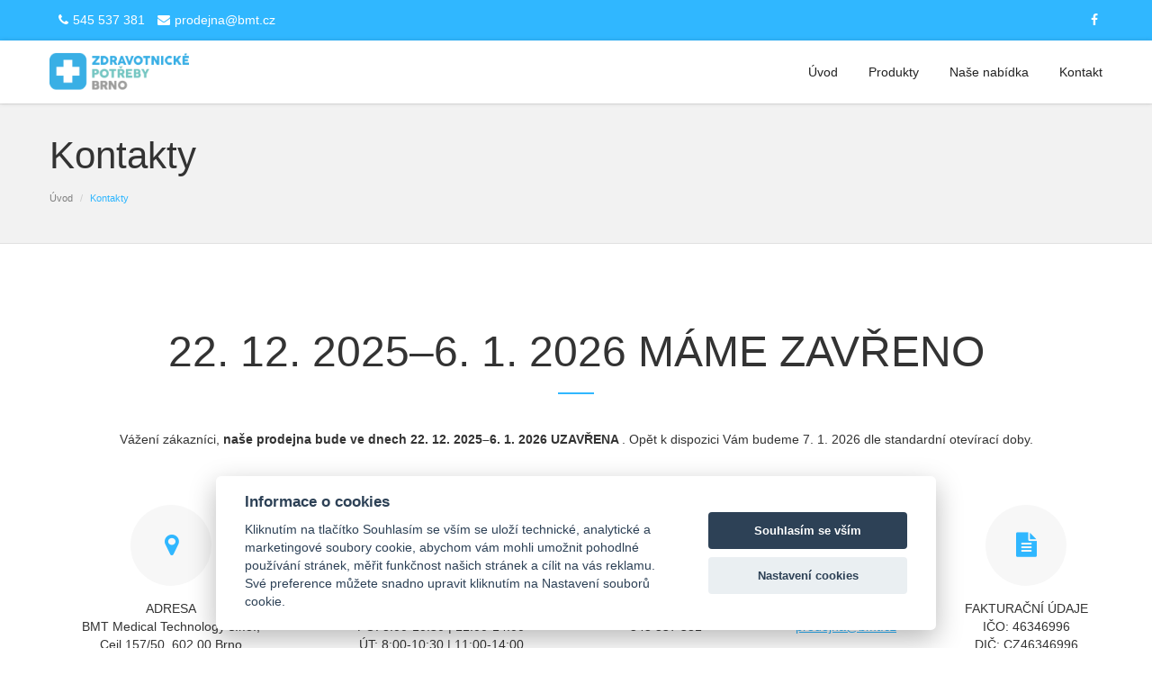

--- FILE ---
content_type: text/html
request_url: https://www.zdravotnicke-potreby-brno.cz/kontakt-zdravotnicke-potreby.html
body_size: 6928
content:
<!DOCTYPE html>
<html lang="en">
    <head>
        <meta charset="UTF-8">
        <!--[if IE]><meta http-equiv='X-UA-Compatible' content='IE=edge,chrome=1'><![endif]-->
        <meta name="keywords" content="HTML5 Template" />
        <meta name="description" content="Potřebujete-li zakoupitzdravotnické potřeby v Brně, jste na správném místě. Na těchto kontaktech jsme vám k dispozici." />
        <meta name="author" content="BMT Medical Technology s.r.o." />
        <meta name="viewport" content="width=device-width, initial-scale=1, maximum-scale=1" />
		<title>Kontakt na prodejnu zdravotnických potřeb</title>
        <!-- Favicon -->
        <link rel="shortcut icon" href="img/favicon.ico" />
        <!-- Font -->
        <link href='http://fonts.googleapis.com/css?family=Oswald:400,700,300&subset=latin,latin-ext' rel='stylesheet' type='text/css'>
        <link href='http://fonts.googleapis.com/css?family=Arimo:400,700,400italic,700italic&subset=latin,latin-ext' rel='stylesheet' type='text/css'>
        <!-- Font Awesome Icons -->
        <link href='css/font-awesome.min.css' rel='stylesheet' type='text/css' />
        <!-- Bootstrap core CSS -->
        <link href="css/bootstrap.min.css" rel="stylesheet" />
        <link href="css/hover-dropdown-menu.css" rel="stylesheet" />
        <!-- Icomoon Icons -->
        <link href="css/icons.css" rel="stylesheet" />
        <!-- Revolution Slider -->
        <link href="css/revolution-slider.css" rel="stylesheet" />
        <link href="rs-plugin/css/settings.css" rel="stylesheet" />
        <!-- Animations -->
        <link href="css/animate.min.css" rel="stylesheet" />
        <!-- Owl Carousel Slider -->
        <link href="css/owl/owl.carousel.css" rel="stylesheet" />
        <link href="css/owl/owl.theme.css" rel="stylesheet" />
        <link href="css/owl/owl.transitions.css" rel="stylesheet" />
        <!-- PrettyPhoto Popup -->
        <link href="css/prettyPhoto.css" rel="stylesheet" />
        <!-- Custom Style -->
        <link href="css/style.css" rel="stylesheet" />
		<link href="css/responsive.css" rel="stylesheet">
        <!-- Color Scheme -->
        <link href="css/color.css" rel="stylesheet" />

<!-- cookies lista -->
		<script src="https://cdn.jsdelivr.net/gh/orestbida/cookieconsent@v2.6.1/dist/cookieconsent.js" async="" defer=""></script>
        <script>

    window.addEventListener('load', function () {

    var cookieconsent = initCookieConsent();
    cookieconsent.run({
        current_lang : 'cs',
        page_scripts: true,
        
        autorun : true,                             
        delay : 0,
        autoclear_cookies : true,    
        
        theme_css : 'https://cdn.jsdelivr.net/gh/orestbida/cookieconsent@v2.6.1/dist/cookieconsent.css',

        gui_options: {
          consent_modal : {
              layout : 'cloud',               // box/cloud/bar 
              position : 'bottom center',     // bottom/top + left/right/center
              transition: 'slide'             // zoom/slide
          },
          settings_modal : {
              layout : 'box',                 // box/bar
              transition: 'slide',            // zoom/slide
            }
        },
        
        onAccept: function(cookies){                
        if(cookieconsent.allowedCategory('necessary')){
            var dataLayer = window.dataLayer || [];
            dataLayer.push({
            event:"CookieConsent",
            consentType:"necessary"
          });
        }
        
        
        if(cookieconsent.allowedCategory('tracking')){
            var dataLayer = window.dataLayer || [];
            dataLayer.push({
            event:"CookieConsent",
            consentType:"tracking"
          });
        }
        
        if(cookieconsent.allowedCategory('performance')){
            var dataLayer = window.dataLayer || [];
            dataLayer.push({
            event:"CookieConsent",
            consentType:"performance"
          });
        }
        
        
    },
  
        languages : {
            'en' : {
                consent_modal : {
                    title :  "Cookies information",
                    description :  'By clicking on "Accept all cookies", you agree to storage cookies on your device, which helps with site navigation, data usage analysis and our marketing efforts.',
                    primary_btn: {
                        text: 'Accept All Cookies',
                        role: 'accept_all'  //'accept_selected' or 'accept_all'
                    },
                    secondary_btn: {
                        text : 'Cookies Prefences',
                        role : 'settings'   //'settings' or 'accept_necessary'
                    }
                },
                settings_modal : {
                    title : 'Cookies settings',
                    save_settings_btn : "Save preferences",
                    accept_all_btn : "Accept All",
                    close_btn_label: "Close",  
                  cookie_table_headers : [
                    {col1: "Cookie" }, 
                    {col2: "Description" }, 

                ],
                    blocks : [
                        {
                            title : "We use Cookies",
                            description: 'We use cookies for analysis of our visitor data, to improve our website, show personalized content and to give you a great website experience. By using this website, you consent to this use.',
                        },{
                            title : "Technical Cookies",
                            description: 'These cookies are necessary for the Website to work, so it is not possible to disable them. They are usually set up in response to an action you take on the Website yourself, such as security settings, logging in, and filling out forms. You can set your browser to block cookies or send notifications about them. Keep in mind that some pages will not work without these files. These cookies do not store any information that can be assigned to a specific person. These cookies may be set by us or by third party providers whose services we use on the website. These cookies do not store any information that can be assigned to a specific person.',
                            toggle : {
                                value : 'necessary',
                                enabled : true,
                                readonly: true
                            },
                            cookie_table: [
                            {
                                col1: 'cc_cookie',
                                col2: 'Your Cookies Preferences from this dialog.'
                            }
                              ]
                        },{
                            title : "Analytical Cookies",
                            description: 'These cookies are used to improve the functioning of the Website. They allow us to recognize and track the number of visitors and track how visitors use the Website. They help us improve the way the Website works, for example, by allowing users to easily find what they are looking for. These cookies do not collect information that could identify you. Using these tools, we analyze and regularly improve the functionality of our Website. We can use the obtained statistics to improve user comfort and to make your visit to the Website more interesting for you as a user.',
                            toggle : {
                                value : 'performance',
                                enabled : true,
                                readonly: false
                            },
                            cookie_table: [
                            {
                                col1: '_ga/_ga*, _gid',
                                col2: 'Google Analytics - store and count pageviews.',
                            },
                                                        {
                                col1: '_gcl_au',
                                col2: 'Google Tag Manager - Conversion linker funcionality',
                            },
                                                        {
                                col1: 'permId, p##*, pc##*',
                                col2: 'Incomaker - store and count pageviews and conversions',
                            }
                        ]
                        },{
                            title : "Marketing Cookies",
                            description: 'They are used to monitor a user\'s website preferences for the purpose of targeting advertising, ie displaying marketing and advertising messages (even on third-party sites) that may be of interest to the website visitor, in accordance with these preferences. Marketing cookies use the tools of external companies. These marketing cookies will be used only with your consent.',
                            toggle : {
                                value : 'tracking',
                                enabled : false,
                                readonly: false
                            },
                          cookie_table: [
                            {
                                col1: '_fbp',
                                col2: 'Facebook Pixel -  display advertisements when either on Facebook or on a digital platform powered by Facebook advertising, after visiting the website.',
                            },
                        ]
                        }
                    ]
                }
            },  
               'cs' : {
                consent_modal : {
                    title :  "Informace o cookies",
                    description :  'Kliknutím na tlačítko Souhlasím se vším se uloží technické, analytické a marketingové soubory cookie, abychom vám mohli umožnit pohodlné používání stránek, měřit funkčnost našich stránek a cílit na vás reklamu. Své preference můžete snadno upravit kliknutím na Nastavení souborů cookie.',
                    primary_btn: {
                        text: 'Souhlasím se vším',
                        role: 'accept_all'  //'accept_selected' or 'accept_all'
                    },
                    secondary_btn: {
                        text : 'Nastavení cookies',
                        role : 'settings'   //'settings' or 'accept_necessary'
                    }
                },
                settings_modal : {
                    title : 'Nastavení cookies',
                    save_settings_btn : "Uložit nastavení",
                    accept_all_btn : "Souhlasím se vším",
                    close_btn_label: "Zavřít",  
                  cookie_table_headers : [
                    {col1: "Cookie" }, 
                    {col2: "Popis" }, 

                ],
                    blocks : [
                        {
                            title : "Používáme cookies",
                            description: 'Soubory cookie používáme k analýze údajů o našich návštěvnících, ke zlepšení našich webových stránek, zobrazení personalizovaného obsahu a k tomu, abychom vám poskytli skvělý zážitek z webu. Používáním tohoto webu s tímto používáním souhlasíte.',
                        },{
                            title : "Technické cookies",
                            description: 'Tyto soubory cookie jsou nezbytné pro fungování webových stránek, není tedy možné je zakázat. Obvykle se nastavují v reakci na akci, kterou na webu sami provedete, jako je nastavení zabezpečení, přihlášení a vyplňování formulářů. Svůj prohlížeč můžete nastavit tak, aby blokoval soubory cookie nebo o nich zasílal upozornění. Mějte na paměti, že některé stránky nebudou bez těchto souborů fungovat. Tyto soubory cookie neukládají žádné informace, které lze přiřadit konkrétní osobě. Tyto soubory cookie můžeme nastavit my nebo poskytovatelé třetích stran, jejichž služby na webu využíváme. Tyto soubory cookie neukládají žádné informace, které lze přiřadit konkrétní osobě.',
                            toggle : {
                                value : 'necessary',
                                enabled : true,
                                readonly: true
                            },
                            cookie_table: [
                            {
                                col1: 'cc_cookie',
                                col2: 'Vaše nastavení cookies z tohoto dialogu'
                            }
                              ]
                        },{
                            title : "Analytické cookies",
                            description: 'Tyto soubory cookie se používají ke zlepšení fungování webových stránek. Umožňují nám rozpoznat a sledovat počet návštěvníků a sledovat, jak návštěvníci web používají. Pomáhají nám zlepšovat způsob, jakým webové stránky fungují, například tím, že uživatelům umožňují snadno najít to, co hledají. Tyto soubory cookie neshromažďují informace, které by vás mohly identifikovat. Pomocí těchto nástrojů analyzujeme a pravidelně zlepšujeme funkčnost našich webových stránek. Získané statistiky můžeme využít ke zlepšení uživatelského komfortu a k tomu, aby byla návštěva Webu pro vás jako uživatele zajímavější.',
                            toggle : {
                                value : 'performance',
                                enabled : false,
                                readonly: false
                            },
                            cookie_table: [
                            {
                                col1: '_ga/_ga*, _gid',
                                col2: 'Google Analytics - ukládá a počítá počet zobrazení stránek a chování webu',
                            },
                                                        {
                                col1: '_gcl_au',
                                col2: 'Google Tag Manager - propojení konverzí',
                            },
                                                        {
                                col1: 'permId, p##*, pc##*',
                                col2: 'Incomaker - ukládá a počítá zobrazení stránek a konverze',
                            }
                        ]
                        },{
                            title : "Marketingové cookies",
                            description: 'Používají se ke sledování preferencí webu uživatele za účelem cílení reklamy, tj. zobrazování marketingových a reklamních sdělení (i na stránkách třetích stran), které mohou návštěvníka webu zajímat, v souladu s těmito preferencemi. Marketingové cookies využívají nástroje externích společností. Tyto marketingové soubory cookie budou použity pouze s vaším souhlasem.',
                            toggle : {
                                value : 'tracking',
                                enabled : false,
                                readonly: false
                            },
                          cookie_table: [
                            {
                                col1: '_fbp',
                                col2: 'Facebook Pixel -  zobrazování reklam a předávání informací do Facebooku',
                            },
                        ]
                        }
                    ]
                }
            }
            
        }
    });
    
    if(!cookieconsent.validCookie('cc_cookie')){
          var dataLayer = window.dataLayer || [];
            dataLayer.push({
            event:"CookieConsent",
            consentType:"empty"
    });
    
    
    }
   }); 
</script>
		
    </head>
    <body>
    <div id="page">
		<!-- Page Loader -->
		<div id="pageloader">
			<div class="loader-item fa fa-spin text-color"></div>
		</div>
        <!-- Top Bar -->
        <div id="top-bar" class="top-bar-section top-bar-bg-color">
            <div class="container">
                <div class="row">
                    <div class="col-sm-12">
                        <!-- Top Contact -->
                        <div class="top-contact link-hover-black">
                        <a href="#">
                        <i class="fa fa-phone"></i>545 537 381</a> 
                        <a href="mailto:prodejna@bmt.cz">
                        <i class="fa fa-envelope"></i>prodejna@bmt.cz</a></div>
                        <!-- Top Social Icon -->
                        <div class="top-social-icon icons-hover-black">
                        <a href="https://www.facebook.com/zdravotnicke.potreby.brno" target="_blank">
                            <i class="fa fa-facebook"></i>
                        </a> 
                        </div>
                    </div>
                </div>
            </div>
        </div>
        <!-- Top Bar -->
        <!-- Sticky Navbar -->
         <header id="sticker" class="sticky-navigation">
			<!-- Sticky Menu -->
            <div class="sticky-menu relative">
				<!-- navbar -->
				<div class="navbar navbar-default navbar-bg-light" role="navigation">
					<div class="container">
						<div class="row">
							<div class="col-md-12">
								<div class="navbar-header">
								<!-- Button For Responsive toggle -->
								<button type="button" class="navbar-toggle" data-toggle="collapse" data-target=".navbar-collapse">
								<span class="sr-only">Toggle navigation</span> 
								<span class="icon-bar"></span> 
								<span class="icon-bar"></span> 
								<span class="icon-bar"></span></button> 
								<!-- Logo -->
								 
								<a class="navbar-brand" href="index.html">
									<img class="site_logo" alt="Site Logo" width="109" height="86" src="img/logo.png" />
								</a></div>
								<!-- Navbar Collapse -->
								<div class="navbar-collapse collapse">
									<!-- nav -->
									<ul class="nav navbar-nav">
										<!-- Úvod -->
										<li>
											<a href="index.html">Úvod</a>
										</li>
										<!-- Úvod konec -->
										
					<!-- Produkty -->					
										<li>
											<a href="#">Produkty</a>
											<ul class="dropdown-menu">
												<li>
													<a href="zdravotnicka-laboratorni-technika.html">Zdravotnická a laboratorní technika</a>
												</li>
												<li>
													<a href="laboratorni-pomucky.html">Laboratorní pomůcky</a>
												</li>
												<li>
													<a href="zdravotnicke-potreby.html">Zdravotnické potřeby</a>
												</li>
												<li>
													<a href="potreby-pro-manikuru.html">Potřeby pro manikúru a kosmetiku</a>
												</li>
												<li>
													<a href="potreby-pro-pedikuru.html">Potřeby pro pedikúru</a>
												</li>
												<li>
													<a href="lekarske-nastroje.html">Lékařské nástroje</a>
												</li>
												<li>
													<a href="potreby-pro-dentalni-hygienu.html">Potřeby pro dentální hygienu</a>
												</li>
												<li>
													<a href="chirurgicke-nastroje.html">Chirurgické nástroje</a>
												</li>
												<li>
													<a href="laboratorni-sklo.html">Laboratorní sklo</a>
												</li>
												<li>
													<a href="rehabilitacni-pomucky.html">Rehabilitační pomůcky</a>
												</li>
											</ul>
										</li>
					<!-- Produkty konec -->
										
										<!-- Naše nabídka -->
										<li>
											<a href="nase-nabidka.html">Naše nabídka</a>
										</li>
                    <!-- Naše nabídka konec -->

                    
                    <!-- Kontakt -->
										<li>
											<a href="kontakt-zdravotnicke-potreby.html">Kontakt</a>
										</li>
										<!-- Kontakt konec -->
									</ul>
									<!-- Right nav -->
									
									<!-- Header Search Content -->
									<div class="bg-white hide-show-content no-display header-search-content">
										<form role="search" class="navbar-form vertically-absolute-middle">
											<div class="form-group">
												<input type="text" placeholder="Copak potřebujete najít?" class="form-control" id="s" name="s" value="" />
											</div>
										</form>
										<button class="close">
											<i class="fa fa-times"></i>
										</button>
									</div>
									<!-- Header Search Content -->
									
								</div>
								<!-- /.navbar-collapse -->
							</div>
							<!-- /.col-md-12 -->
						</div>
						<!-- /.row -->
					</div>
					<!-- /.container -->
				</div>
				<!-- navbar -->
			</div>
			 <!-- Sticky Menu -->
		</header>
			<!-- Sticky Navbar -->
            <div class="page-header">
                <div class="container">
                    <h1 class="title">Kontakty</h1>
                </div>
                <div class="breadcrumb-box">
                    <div class="container">
                        <ul class="breadcrumb">
                            <li><a href="index.html">Úvod</a></li>
                            <li class="active">Kontakty</li>
                        </ul>
                    </div>
                </div>
            </div>
            <!-- page-header -->
            <section id="contact-us" class="page-section">
                <div class="container">
					
					
					<div class="row">
                

               
                <div class="section-title" data-animation="fadeInUp">
                    <h1 class="title">22. 12. 2025–6. 1. 2026 máme zavřeno</h1>
                </div>
                
                
                    <div class="col-md-12 text-center" data-animation="fadeInUp">
                        <!-- Text -->
                        <p class="title-description">Vážení zákazníci, <strong>naše prodejna bude ve dnech 22. 12. 2025–6. 1. 2026 UZAVŘENA </strong>.
Opět k dispozici Vám budeme 7. 1. 2026 dle standardní  otevírací doby.</p>
                    </div>
                </div>
                
                
               
					
					
					<div class="row">
                        <div class="col-md-12 contact-info">
							
							<div class="row text-center">
								<address class="col-sm-3 col-md-3">
									<i class="fa fa-map-marker i-9x icons-circle text-color light-bg hover-black"></i>
									<div class="title">ADRESA</div>
									BMT Medical Technology s.r.o., <br>Cejl 157/50, 602 00 Brno
								</address>
                <address class="col-sm-3 col-md-3">
									<i class="fa fa-clock-o i-9x icons-circle text-color light-bg hover-black"></i>
									<div class="title">OTEVÍRACÍ DOBA</div>
									<div>PO: 8:00-10:30 | 11:00-14:00</div>
									<div>ÚT: 8:00-10:30 | 11:00-14:00</div>
									<div>ST: 8:00-10:30 | 11:00-16:00</div>
									<div>ČT: 8:00-10:30 | 11:00-14:00</div>
									<div>PÁ: 8:00-10:30 | 11:00-12:00</div>
								</address>
								<address class="col-sm-2 col-md-2">
									<i class="fa fa-phone i-9x icons-circle text-color light-bg hover-black"></i>
									<div class="title">TELEFON</div>
									<div>545 537 381</div>
								</address>
								<address class="col-sm-2 col-md-2">
									<i class="fa fa-envelope i-9x icons-circle text-color light-bg hover-black"></i>
									<div class="title">E-MAIL</div>
									<div><a href="mailto:prodejna@bmt.cz">prodejna@bmt.cz</a></div>
								</address>
                <address class="col-sm-2 col-md-2">
									<i class="fa fa-file-text i-9x icons-circle text-color light-bg hover-black"></i>
									<div class="title">FAKTURAČNÍ ÚDAJE</div>
									<div>IČO: 46346996<br>DIČ: CZ46346996</div>
								</address>
							</div>
						</div>
					</div>
					<hr class="pad-10">
					<div class="row">
											
						
            <!-- map -->
				</div>
        </div>
            </section>
            <!-- page-section -->
		   <div id="get-quote" class="bg-color get-a-quote black text-center" data-appear-animation="fadeInUp">
                <div class="container">
                    <div class="row">
                        <div class="col-md-12">
                            Těšíme se na vaši návštěvu
                        </div>
                    </div>
                </div>
            </div>
            <!-- request -->
             <footer id="footer">
            <section class="page-section">
                <div class="image-bg content-in fixed" data-background="img/sections/bg/bg-02.jpg"></div>
                <div class="container">
                    <div class="row">
                        <div class="col-md-12 text-center">
                            <div class="icon-7 color-icons icons-circle">
                            <a href="https://www.facebook.com/zdravotnicke.potreby.brno" target="_blank">
                                <span class="pe-so-facebook"></span>
                            </a> 
                            </div>
                        </div>
                    </div>
                </div>
            </section>
            <!-- footer-top -->
            <div class="copyright">
                <div class="container">
                    <div class="row">
                        <!-- Copyrights -->
                        <div class="col-xs-10 col-sm-6 col-md-6"> &copy; 2015 <a href="http://www.bmt.cz">BMT Medical Technology s.r.o.</a> 
                        <br />
                        <!-- Terms Link -->
                         
                        BMT Medical Technology s.r.o. je členem mezinárodní skupiny <a href="http://www.mmmgroup.com" target="_blank">MMM Group GmbH</a> 
                        </div>
                        <div class="col-xs-2 col-sm-6 col-md-6 text-right page-scroll gray-bg icons-circle i-3x">
                            <!-- Goto Top -->
                            <a href="#page">
                                <i class="glyphicon glyphicon-arrow-up"></i>
                            </a>
                        </div>
                    </div>
                </div>
            </div>
            <!-- footer-bottom -->
        </footer>
        <!-- footer -->
    </div>
        <!-- page -->
        <!-- Scripts -->
        <script type="text/javascript" src="js/jquery.min.js"></script>
        <script type="text/javascript" src="js/bootstrap.min.js"></script>
        <!-- Menu jQuery plugin -->
        <script type="text/javascript" src="js/hover-dropdown-menu.js"></script>
        <!-- Menu jQuery Bootstrap Addon -->	
        <script type="text/javascript" src="js/jquery.hover-dropdown-menu-addon.js"></script>	
        <!-- Scroll Top Menu -->
        <script type="text/javascript" src="js/jquery.easing.1.3.js"></script>
        <!-- Sticky Menu -->	
        <script type="text/javascript" src="js/jquery.sticky.js"></script>
        <!-- Bootstrap Validation -->
        <script type="text/javascript" src="js/bootstrapValidator.min.js"></script>	
        <!-- Animations -->
        <script type="text/javascript" src="js/jquery.appear.js"></script>
        <script type="text/javascript" src="js/effect.js"></script>
        <!-- Parallax BG -->
        <script type="text/javascript"  src="js/jquery.parallax-1.1.3.js"></script>
        <!-- Fun Factor / Counter -->
        <script type="text/javascript"  src="js/jquery.countTo.js"></script>
        <!-- Custom Js Code -->
        <script type="text/javascript" src="js/custom.js"></script>
        <!-- Scripts -->
        
        <!-- Google Analytics -->
    <script>
  (function(i,s,o,g,r,a,m){i['GoogleAnalyticsObject']=r;i[r]=i[r]||function(){
  (i[r].q=i[r].q||[]).push(arguments)},i[r].l=1*new Date();a=s.createElement(o),
  m=s.getElementsByTagName(o)[0];a.async=1;a.src=g;m.parentNode.insertBefore(a,m)
  })(window,document,'script','//www.google-analytics.com/analytics.js','ga');

  ga('create', 'UA-65728436-1', 'auto');
  ga('send', 'pageview');
    </script>
  <!-- Google Analytics End--> 
        
        
    </body>
</html>

--- FILE ---
content_type: text/css
request_url: https://www.zdravotnicke-potreby-brno.cz/css/style.css
body_size: 29618
content:
											/* =============================================== */
											/* ---------------->>> CSS STYLES <<<------------- */
											/* ================================================ */ 
/*									
1. GLOBAL STYLES	
	- Heading
	- List Style
	- Links
	- Positions
	- Title
	- Layout
	- z-index
	- Button
	- Animation
	- Icons Styles
		- Icon With Color
		- Icons With Size Variations
		- Social Icons
		- Icon Hover
	- Border	
	- Page Loader
	- Accordion
	- Tabs
	- BG Image
	- Overlay
	- Forms
	- Text Color
	- BG Color
	- Transition Effects
	- Gary Scale Image
	- Hover Effects
	- Navigation Menu 
		- Side Navigation Menu
2. SLIDER SECTION
	- Slider Revolution
	- Bootstrap Carousel
		- Carousel Fade
	- Home Carousel Slider	
	- Owl Slider
		- Owl Navigations
		- Owl Paginations
	- Text Slider	
3. MAIN SECTION	
	- Special Features
	- Features 
	- Additional Features
	- Progress
	- Portfolio / Work
	- Work Process
	- Pricing
		-Ribbon
	- Counter	
	- Pie Chart
	- Item-box
	- Twiiter Feed
	- Blog
		- Latest News
		- Posts
		- Video Post
		- Meta
		- Reply
	- Testimonials	
	- Get a Quote
	- Page Title Variations
	- Background Video
	- Google Map
	- Contact Form
	- Sitemap
4. SIDEBAR	
	- Tags	
	- Social Feed Widget
	- Shop Widgets
	- Poll
	- Price Range Filter
	- Widget
	- Newsletter
5. PAGES
	- Service Time-line	
	- Time Liner Blog & Resume
	- Timeline Left side Bar
	- Coming Soon
	- Event page
		- Schedule Section
		- Schedule panel-collapse
		- Faq
	- Book Landing page
	- 404
	- Charity
	- Fashion page
	- spa
	- Wedding
	- Real Estate
	- Motor Page
	- Mail chimp
	- Shopping Cart
		- Zoom Product
	- Masonry Grid
	- Hosting Page
6. Footer
	- Copyright
	- Dark Section	
	- Bootstrap Elements
7 . Extras		
	- Space Adjustments	
		- Custom Height
		- 4 Side Padding
		- 4 Side Margin
		- Top Padding
		- Top Margin
		- Bottom Padding
		- Bottom Margin
		- Top & Bottom Padding
		- Top & Bottom Margin
	- Item Box
	- Carousel Custom height 
	
/******************************************************************************
  Global Style 
*******************************************************************************/
body {
  font-family: 'Arimo', sans-serif;
  height: 100%;
  line-height: 1.8;
  font-style:normal;
  -webkit-appearance: none;
  -webkit-font-smoothing: antialiased;
  overflow-x: hidden;
  font-size:14px;
}
input,
button,
select,
textarea {
  font-family: 'Arimo', sans-serif;
}
/* Heading */
h1, h2, h3, h4, h5, h6 {
  font-weight: 500;
  line-height: 1.3;
  margin: 0 0 22px;
  font-family:Oswald,sans-serif;
}
h1 {
  font-size: 48px;
}
h2 {
  font-size: 40px;
}
h3 {
  font-size: 32px;
  font-weight: 500;
}
h4 {
  font-size: 24px;
  font-weight: 500;
  line-height:1.7;
}
h5 {
  font-size: 18px;
}
h6 {
  font-size: 16px;
  line-height: 28px;
  font-weight: 500;
}
.head-no-margin h6{
	margin-bottom:14px;
}
.upper{
	text-transform:uppercase;
}
.lower{
	text-transform:lowercase;
}
.text-small{
	font-size: 12px;
    line-height: 18px;
}
hr{
  border: 0;
  border-top: 1px solid #e1e1e1;
  border-top: 1px solid rgba(0,0,0,.1);
  border-bottom: 0 none;
}
hr.white{
  border: 0;
  border-top: 1px solid #e1e1e1;
  border-top: 1px solid rgba(255,255,255,1);
  border-bottom: 0 none;
}
.highlight{
	background:#30b7ff;
	padding:0 5px;
}
.bg-black{
	background:#000;
}
/* List Style */
ol li{
	list-style:inherit;
}
ul.list-style{
	margin: 0 0 18px;
    padding: 0 0 0 60px;
}
ul.list-style li{
	position:relative;
	line-height:1;
	list-style: disc;
	padding-left:5px;
	padding-top:5px;
	padding-bottom:5px;
}
.arrow-style {
    margin: 0 0 22px;
    padding: 0 0 0 60px;
}

.arrow-style li{
	list-style: outside none none;
    padding-bottom: 2px;
    padding-left: 20px;
    padding-top: 2px;
    position: relative;
}
ul.arrow-style li:before{
  content: "\f105";
  display: block;
  font-family: FontAwesome;
  left: 0;
  position: absolute;
  top: 5px;
}
.product-page .description {
  color: #7f7f7f;
  margin-bottom:20px;
}

/* Links */
a {
  color: #171717;
}
a:visited {
  color: #171717;
  text-decoration:none;
}
a:focus{
  color: #171717;
  text-decoration:none;
}
a:active {
  color: #000;
}
a:hover {
  color: #171717;
  text-decoration:none;
}
a,
a:hover,
a:visited,
a:focus{
	outline: 0 none;
}
.container {
    max-width: 1200px;
    width: 100%;
}
/* Positions */

.absolute{
	position: absolute;
}
.relative{
	position: relative;
}

/* Title */
.title{
	font-family:Oswald,sans-serif;
}
.section-title {
  border-bottom-width: 0px;
  margin-bottom: 40px;
  position: relative;
}
.section-title h1{
	text-transform:uppercase;
	text-align:center;
	font-size: 48px;	
    font-weight: normal;
    margin: 0 0 12px;
    padding: 14px 0;
}

.section-title h2{
	text-transform:uppercase;
	text-align:center;
	font-size: 35px;	
    font-weight: normal;
    margin: 0 0 12px;
    padding: 14px 0;
}
.section-title.text-left h2,
.section-title.text-left h1{
 text-align:left;
}
.section-title h1:before ,
.section-title h2:before {
  bottom: 0;
  content: "";
  display: block;
  height: 2px;
  left: 0;
  right:0;
  margin:-2px auto;
  position: absolute;
  width: 40px;
}
.section-title h2{
	font-size:28px;
}
.section-title.text-left h2{
	text-align:left;
}
.section-title.text-left h1:before ,
.section-title.text-left h2:before{
    left: 0;
    margin-left: 0;
}
.title-description {
    padding-bottom: 50px;
}
.title i{
	margin-right:7px;
}
/* Layout */
section,
.footer-widget,
.copyright{
	position:relative;
}
.wide .container{
	width:100%;
}
.boxed {
    background: none repeat scroll 0 0 #fff;
    margin: 0 auto;
    max-width: 1200px;
    padding-top: 20px;
}
.boxed #page{
	background: none repeat scroll 0 0 #fff;
    box-shadow: 0 0 18px rgba(0, 0, 0, 0.3);
    position: relative;
}
.boxed .sticky-wrapper.is-sticky #sticker, 
.boxed .sticky-wrapper{
	margin: 0 auto;
    max-width: 1200px;
}
.page-section{
	padding:75px 0;    
	display: block;
    overflow: hidden;
    position: relative;
    width: 100%;
}

.page-section a{
	text-decoration:underline;
	color:#30b7ff;
}

.page-section-bezunderline a{
	text-decoration:none;
	color:#30b7ff;
}

.page-section a:hover{
	text-decoration:none;
}

/* z-index */

.z-index-9{
	z-index:9;
}
.z-index-99{
	z-index:99;
}
.z-index-999{
	z-index:999;
}
.z-index-9999{
	z-index:9999;
}

/* Button */
.btn{
  line-height: 22px;
  outline: none;
  padding: 9px 20px;
  border:none;
}

.btn:hover{
-webkit-transition: background .2s linear, color .2s linear;
transition:  background .2s linear, color .2s linear;
}
.btn-default:hover{
color:#ffffff;
}
.btn.btn-lg {
    font-size: 15px;
    padding: 16px 45px;
}
.transparent-header.top-bar .sticky-wrapper {
	top:45px;
}
.btn-black{
	background:#000;
	color:#fff!important;
}
.btn-black:hover{
	opacity:.8;
}
.i-unset{
	line-height:unset!important;
}
/* Updated */
.btn-vlastni-white,
.btn-vlastni-white-inverse:hover{
	background:#fff;
	color:#fff;
	border:2px solid #000;
	margin:0;
	font-weight:bold;
}

.btn-vlastni-white a{
	border:2px solid #fff;
	background:#fff;
	margin:0;
	font-weight:bold;
}

.btn-vlastni-white:hover,
.btn-vlastni-white-inverse{
	border:2px solid #fff;
	background:#fff;
	margin:0;
	text-decoration:none;
}





.btn-transparent-white,
.btn-transparent-white-inverse:hover{
	background:#fff;
	color:#fff;
	border:2px solid #007fb6;
	margin:0;
	font-weight:bold;
	font-size:22px;
	text-decoration:none;
}

.btn-transparent-white a{
	border:2px solid #fff;
	background:#fff;
	margin:0;
	text-decoration:none;
	font-weight:bold;
	font-size:22px;
}

.btn-transparent-white:hover,
.btn-transparent-white-inverse{
	border:2px solid #fff;
	background:#fff;
	margin:0;
	text-decoration:none;
}
.btn-transparent-black,
.btn-transparent-black-inverse:hover{
	background:transparent;
	color:#222;
	border:2px solid #222;
	margin:0;
}
.btn-transparent-black:hover,
.btn-transparent-black-inverse{
	border:2px solid #222;
	background:#222;
	margin:0;
}
.btn-transparent-color,
.btn-transparent-color-inverse:hover{
	background:transparent;	
	border:2px solid;
	margin:0;
}
.btn-transparent-color:hover,
.btn-transparent-color-inverse{
	color:#fff;
	border:2px solid;
	margin:0;
}
/* Animation */

.animated{
	visibility:hidden;
}
.visible{
	visibility:visible;
}
/******************************************************************************
  Icons Styles
*******************************************************************************/

.icons-circle.small i,
.icons-rounded.small i,
.icons-square.small i,
i.icons-circle.small,
i.icons-square.small,
i.icons-rounded.small
{
	padding:10px;
}
.icons-circle.small1 i,
.icons-rounded.small1 i,
.icons-square.small1 i,
i.icons-circle.small1,
i.icons-square.small1,
i.icons-rounded.small1
{
	padding:20px;
	line-height:3em;
}
.icons-circle.big i,
.icons-rounded.big i,
.icons-squarer.big i,
i.icons-circle.big,
i.icons-square.big,
i.icons-rounded.big
{
	padding:50px;
	line-height:12em;
}
.icons-circle.medium i,
.icons-rounded.medium i,
.icons-squarer.medium i,
i.icons-circle.medium,
i.icons-square.medium,
i.icons-rounded.medium
{
	padding:40px;
	line-height:6em;
}
.icons-circle i,
i.icons-circle,
.circle{
	border-radius: 50%;
}
.icons-rounded i,
i.icons-rounded{
	border-radius: 15px;
}
.icons-square i,
i.icons-square{
	border-radius: 0px;
}
/* Icon With Color */
.gray-bg i{	
   background-color:#c6c6c6;
   color:#ffffff;
}

/* Icons With Size Variations */

.i-2x i,
i.i-2x{
	width:20px;
	height:20px;
	text-align:center;
	line-height:20px;	
	font-size:10px;
	margin-bottom:15px;
}
.i-3x i,
i.i-3x{
	width:30px;
	height:30px;
	text-align:center;
	line-height:30px;	
	margin-bottom:15px;
}
.i-4x i,
i.i-4x{
	width:40px;
	height:40px;
	text-align:center;
	line-height:40px;	
	font-size:16px;
	margin-bottom:15px;
}
.i-5x i,
i.i-5x{
	width:50px;
	height:50px;
	text-align:center;
	line-height:50px;		
	font-size:19px;
	margin-bottom:15px;
}
.i-6x i,
i.i-6x{
	width:60px;
	height:60px;
	text-align:center;
	line-height:60px;	
	font-size:21px;	
}
.i-7x i,
i.i-7x{
	width:70px;
	height:70px;
	text-align:center;
	line-height:70px;	
	font-size:23px;	
	margin-bottom:15px;
}
.i-8x i,
i.i-8x{
	width:80px;
	height:80px;
	text-align:center;
	line-height:80px;		
	font-size:25px;
	margin-bottom:15px;
}
.i-9x i,
i.i-9x{
	width:90px;
	height:90px;
	text-align:center;
	line-height:90px;		
	font-size:27px;
	margin-bottom:15px;
}
.i-10x i,
i.i-10x{
	width:100px;
	height:100px;
	text-align:center;
	line-height:100px;		
	font-size:30px;
	margin-bottom:15px;
}
i.pull-left{
	margin-right: 0.3em;
}
i.pull-left{
	margin-right: 0.3em;
	margin-top:.0.2em;
}
.icon-2 span{
	width:20px;
	height:20px;
	text-align:center;
	line-height:20px;		
	font-size:10px;
	margin-bottom:15px;
}
.icon-3 span{
	width:30px;
	height:30px;
	text-align:center;
	line-height:30px;		
	font-size:12px;
	margin-bottom:15px;
}
.icon-4 span{
	width:40px;
	height:40px;
	text-align:center;
	line-height:40px;		
	font-size:15px;
	margin-bottom:15px;
}
.icon-5 span{
	width:50px;
	height:50px;
	text-align:center;
	line-height:50px;		
	font-size:18px;
	margin-bottom:15px;
}
.icon-6 span{
	width:60px;
	height:60px;
	text-align:center;
	line-height:60px;		
	font-size:25px;
	margin-bottom:15px;
}
.icon-7 span{
	width:80px;
	height:80px;
	text-align:center;
	line-height:80px;		
	font-size:28px;
	margin-bottom:15px;
}
.icons-circle span{
	border-radius:50%;
}
.color-icons span{
	border:1px solid transparent;
}
.color-icons span:hover{
	border:1px solid #ffffff;
}

.hover-color span{
	background:transparent;
	border:1px solid #ffffff;
	color:#ffffff;
}
.icons-border-black span{
	border:1px solid #171717!important;
	background:transparent;
	color:#171717;
}
.icons-border-black span:hover{
	color:#ffffff;
}
.icons-border-white span{
	border:1px solid #ffffff!important;
	background:transparent;
	color:#ffffff;
}
.glyph {
    float: left;
    margin-bottom: 1em;
    margin-right: 4em;
    overflow: hidden;
    padding-bottom: 1em;
    width: 15em;
}
.fs0 {
    font-size: 16px;
}
.size1of1 {
    width: 100%;
}

.size1of2 {
    width: 50%;
}
.unit {
    float: left;
}
.hidden-true {
    display: none;
}
.bshadow0, 
.glyph input {
    box-shadow: 0 -2px #e7e7e7 inset;
}
.talign-right {
    text-align: right;
}
/* Social Icons */
.social-icon i{	
   display:inline-block;
   margin-right:1px;
}
.white.social-icon i{
	color:#ffffff;
}
.fa-1x i,
i.fa-1x{
	font-size:16px;
}
.social-icon i:hover{
	color:#ffffff;
}

/* Icon Hover */
.link-hover-black a:hover,
.icons-hover-black i:hover{
	color:#171717;
}

/* Border */
* {
  border-color: #e1e1e1;
  border-style: solid;
  border-width: 0;
  zoom: 1;
  -webkit-tap-highlight-color:rgba(0,0,0,0);
}
*:focus {
  outline: none !important;
}
.border-color{
	border-width:1px;
}
.border2-color{
	border-width:2px;
}
.border-white{
	border:1px solid #ffffff;
}
.border2-white{
	border:1px solid #ffffff;
}
.border-black{
	border:1px solid #000000;
}
.border2-black{
	border:2px solid #000000;
}
/* Page Loader */
#pageloader {
	background-color:#FFFFFF;
	height:100%;
	position:fixed;
	top:0;
	width:100%;
	z-index:9999;
}
.loader-item {
	background:none repeat scroll 0 0 #FFFFFF;
	border-bottom:3px solid rgba(0,0,0,0) !important;
	border-left:3px solid;
	border-radius:200px;
	-moz-border-radius:200px;
	-webkit-border-radius:200px;
	-o-border-radius:200px;
	-ms-border-radius:200px;
	border-right:3px solid;
	border-top:3px solid;
	height:40px;
	left:50%;
	margin:-20px 0 0 -20px;
	position:absolute;
	text-align:center;
	top:50%;
	width:40px;
}
.loader-item h2 {
	color:#CCCCCC;
	font-size:20px;
	margin:0 auto;
}
/* Accordion */

.panel-group .panel .panel-heading > .panel-title > a {
    border-bottom: 1px dotted #f2f2f2;
    color: #1e1e1e;
    font-weight: 600;
    line-height: 22px;
    transition: background-color 0.2s linear 0s;
}
.panel-group.no-list .panel .panel-heading > .panel-title > a, 
.panel-group.no-list .panel .panel-heading > .panel-title > a:hover, 
.panel-group.no-list .active.panel .panel-heading > .panel-title > a, 
.panel-group.no-list .active.panel .panel-heading > .panel-title > a:hover {
    padding: 9px 9px 9px 0;
}
.panel-group .active.panel .panel-heading > .panel-title {
    border-bottom: 1px solid #f2f2f2;
}
.panel-group .panel .panel-heading {
    background-color: inherit;
    padding: 0;
    position: relative;
}
.panel-default > .panel-heading {
    color: #1e1e1e;
}
.panel-group .panel {
    background-color: inherit;
    border: 0 none;
    border-radius: 0;
    box-shadow: none;
}
/* Updated */
.panel-group .panel-heading + .panel-collapse .panel-body {
    border-top:1px solid #eee;
}
/* Updated */
.panel-group .panel + .panel{
	margin-top: 0px;
}
.panel-group .panel-body {
    padding: 10px 0 10px 1px;
}
.panel-title a{
	display:block;
}
.panel-title a i{
	padding-right:5px;
}
.panel-group.list-style .panel .panel-heading > .panel-title:before {
    content: "\f105";
    display: block;
    font-family: FontAwesome;
    left: 7px;
    position: absolute;
    top: 5px;
}
.panel-group.list-style .panel .panel-heading > .panel-title > a {
    padding: 9px 9px 9px 25px;
    line-height: 22px;
}
.panel-group .mix{
	width:100%;
}
/* Tabs */
.tab-content{
	margin-bottom:20px;
	margin-top:20px;
}
.left-tabs  > .nav-tabs{
    border-width: 0;
    float: left;
    margin: 0 -1px 0 0;
}
.right-tabs  > .nav-tabs{
    border-width: 0;
    float: right;
    margin: 0 -1px 0 0;
}
.left-tabs  > .nav-tabs li,
.right-tabs  > .nav-tabs li{
	float:none;
	display:block;
}
.left-tabs  >.nav-tabs > li.active > a, 
.left-tabs  >.nav-tabs > li.active > a:focus, 
.left-tabs  >.nav-tabs > li.active > a:hover{
	border-width:1px;
	border-style: solid none solid solid;
    border-color: #ddd;
	
}
.right-tabs  >.nav-tabs > li.active > a, 
.right-tabs  >.nav-tabs > li.active > a:focus, 
.right-tabs  >.nav-tabs > li.active > a:hover{
	border-width:1px;
	border-style: solid solid solid none;
    border-color: #ddd;
	
}
.left-tabs > .nav-tabs li a{
	border-right:1px solid #ddd;
}
.right-tabs > .nav-tabs li a{
	border-left:1px solid #ddd;
}
.left-tabs  >.nav-tabs{
	margin-right:20px;
}

.nav-tabs {
  margin-bottom: 0;
  margin-left: 0;
}
.nav-tabs > li > a {
  -webkit-border-radius: 2px 2px 0 0;
  -moz-border-radius: 2px 2px 0 0;
  border-radius: 2px 2px 0 0; 
  color: #1e1e1e;
  font-size: 12px;
  padding: 10px 20px 11px;
  -webkit-transition: background-color .2s linear;
  transition: background-color .2s linear;
}
.nav > li > a:hover,
.nav > li > a:focus{
  background-color: #f7f7f7;
  -webkit-transition: background-color .2s linear;
  transition: background-color .2s linear;
}
.nav-tabs > li > a:hover,
.nav-tabs > li > a:focus {
  border-color: #f7f7f7 #f7f7f7 #e1e1e1;
}
.nav-tabs > .active > a,
.nav-tabs > .active > a:hover,
.nav-tabs > .active > a:focus {
  border: 1px solid #e1e1e1;
  border-bottom-color: transparent;
  color: #1e1e1e;
  font-weight: bold;
}
.nav-tabs > .active.dropdown > a {
  z-index: 911;
}
.tab-content > .tab-pane,
.pill-content > .pill-pane {
  padding: 36px 0 0;
}
.tab-content.border{
	padding:0 20px 20px 20px;
	border:1px solid #ddd;
	border-top:0;
}
.tabs-left > .nav-tabs > li,
.tabs-right > .nav-tabs > li {
  float: none;
  margin: 0;
}
.tabs-bottom .tab-content > .tab-pane,
.tabs-bottom .pill-content > .pill-pane,
.tabs-bottom .tab-content {
  padding: 0px 0 0;
  margin:0;
}
.tabs-bottom.tab-style.dark .nav-tabs {
  text-align:center;
  float: none;
  border:0;
}
.tabs-bottom > .nav-tabs > li{
  float: none;
  margin: 0;
  display:inline-block;
}
.tabs.border{
	border:0;
}
.tabs.border > .nav-tabs > li > a{
  border:1px solid #ddd;
}
.tabs.border > .nav-tabs > li.active > a{
  border-bottom:1px solid transparent;
}
.tabs-right > .nav-tabs > li > a,
.tabs-bottom > .nav-tabs > li > a {
  min-width: 110px;
  margin-right: 0;
  margin-bottom: 3px;
  border:1px solid #ddd;
}
.tabs-left > .nav-tabs > li > a,
.tabs-right > .nav-tabs > li > a {
  min-width: 110px;
  margin-right: 0;
  margin-bottom: 3px;
  border:1px solid #ddd;
}
.tabs-left > .nav-tabs {
  border: 0 none;
  border-right: 1px solid #ddd;
  float: left;
  margin: 0 -1px 0 0;
}
.tabs-left > .nav-tabs > li > a {
  margin-right: -1px;
  -webkit-border-radius: 4px 0 0 4px;
  -moz-border-radius: 4px 0 0 4px;
  border-radius: 4px 0 0 4px;
}
.tabs-left > .nav-tabs > li > a:hover,
.tabs-left > .nav-tabs > li > a:focus {
  border-color: #f7f7f7 #ddd #f7f7f7 #f7f7f7;
}
.tabs-left > .nav-tabs .active > a,
.tabs-left > .nav-tabs .active > a:hover,
.tabs-left > .nav-tabs .active > a:focus {
  border-color: #ddd transparent #ddd #ddd;
}
.tabs-left > .tab-content {
  border-left: 1px solid #ddd;
  margin: 0;
  overflow: auto;
}
.tabs-left > .tab-content > .tab-pane {
  padding: 0 0 0 20px;
}
.tabs-right > .nav-tabs {
  border: 0 none;
  border-left: 1px solid #ddd;
  float: right;
  margin: 0 0 0 -1px;
}
.tabs-right > .nav-tabs > li > a {
  margin-left: -1px;
  -webkit-border-radius: 0 4px 4px 0;
  -moz-border-radius: 0 4px 4px 0;
  border-radius: 0 4px 4px 0;
}
.tabs-right > .nav-tabs > li > a:hover,
.tabs-right > .nav-tabs > li > a:focus {
  border-color: #f7f7f7 #f7f7f7 #f7f7f7 #ddd;
}
.tabs-right > .nav-tabs .active > a,
.tabs-right > .nav-tabs .active > a:hover,
.tabs-right > .nav-tabs .active > a:focus {
  border-color: #ddd #ddd #ddd transparent;
}
.tabs-right > .tab-content {
  border-right: 1px solid #ddd;
  margin: 0;
  overflow: auto;
}
.tabs-right > .tab-content > .tab-pane {
  padding: 0 20px 0 0;
}
.tabs-right.no-pad > .tab-content > .tab-pane,
.tabs-left.no-pad > .tab-content > .tab-pane  {
  padding: 0 0px 0 0;
}
.tab-style .nav-tabs{
	border-left:0;
}
.tabs-bottom.tab-style > .nav-tabs > li{
    border-radius: 4px;
}
.tabs-bottom.tab-style > .nav-tabs > li > a {
    border-radius: 4px;
    margin-left: 0px;
	margin-bottom:0px;
	color:#ffffff;
	border:0;
}
.tab-style > .nav-tabs > li > a {
    border-radius: 4px;
    margin-left: -1px;
	margin-bottom:5px;
	color:#ffffff;
}
.tab-style > .nav-tabs > li {
	background:rgba(0,0,0,.2);
}
.tab-style.dark > .nav-tabs > li {
	background:rgba(0,0,0,.7);
}
.tab-style.dark .nav-tabs{
	border-left: inherit;
	margin:0 !important;
}
.tab-style > .nav-tabs .active > a,
.tab-style > .nav-tabs .active > a:hover,
.tab-style > .nav-tabs .active > a:focus ,
.tab-style > .nav-tabs > li > a:hover,
.tab-style > .nav-tabs > li > a:focus{
	background:rgba(0,0,0,.7);
	color:#f7f7f7;
	font-weight:normal;
}
.tab-style > .tab-content{
	border:0;
}
.tab-style > .nav-tabs .active > a, .tab-style  > .nav-tabs .active > a:hover, .tab-style  > .nav-tabs .active > a:focus{
	border:1px solid rgba(0,0,0,.2);
}

/* Top Up Tab Added */
.top-up{
	text-align:center;
}
.top-up .nav-tabs{
	display: table;
    width: 100%;
}
.top-up .nav-tabs > li{
	float:none;
	width:33.333%;
	display: table-cell;
}
 .top-up .nav-tabs > li a {
    display: block;
    text-align: center;
	font-size:15px;
	padding-bottom:20px;
	padding-top:20px;
	margin:0;
	border:0;
	position:relative;
	color:#ffffff;
	font-weight:500;
}
 .top-up .nav-tabs > li a:hover{
	border:0;
	margin:0;
}
.top-up .nav-tabs > li.active > a, 
.top-up  .nav-tabs > li.active > a:focus, 
.top-up .nav-tabs > li.active > a:hover{
	background:transparent;
	border:0;
	margin:0;
	font-weight:500;
	color:#222;
}
.top-up .nav-tabs > li.active > a:before, 
.top-up  .nav-tabs > li.active > a:focus:before, 
.top-up .nav-tabs > li.active > a:hover:before{
	-moz-border-bottom-colors: none;
    -moz-border-left-colors: none;
    -moz-border-right-colors: none;
    -moz-border-top-colors: none;
    border-color: #e1e1e1 transparent transparent;
    border-image: none;
    border-style: solid;
    border-width: 15px;
    bottom: -30px;
    content: "";
    display: block;
    height: 0;
    position: absolute;
    width: 0;
	left: 0;
    margin: 0 auto;
    right: 0;
}
.top-up .nav-tabs > li.active > a:after, 
.top-up  .nav-tabs > li.active > a:focus:after, 
.top-up .nav-tabs > li.active > a:hover:after{
	-moz-border-bottom-colors: none;
    -moz-border-left-colors: none;
    -moz-border-right-colors: none;
    -moz-border-top-colors: none;
    border-image: none;
    border-style: solid;
    border-width: 15px;
    bottom: -28px;
    content: "";
    display: block;
    height: 0;
    position: absolute;
    width: 0;
	left: 0;
    margin: 0 auto;
    right: 0;
}
/* BG Image */

.image-bg{
	width: 100%;
	display: block;	
	position: relative;
    overflow: hidden;
    background-attachment: static;
	background-repeat: no-repeat;
	background-position: center center;    
	-webkit-background-size: cover;
	-moz-background-size: cover;
	-o-background-size: cover;
	background-size: cover;    
    -webkit-box-sizing: border-box;
	-moz-box-sizing: border-box;
	box-sizing: border-box;
	min-height: 560px;
}
.image-bg.static{
    background-attachment: static;
}
.image-bg.fixed{
    background-attachment: fixed;
}
.image-bg.content-in{
  background-repeat: no-repeat;
  background-position: center top;
  -webkit-background-size: cover;
  background-size: cover;
  bottom: 0;
  left: 0;
  overflow: hidden;
  position: absolute;
  right: 0;
  text-align: center;
  top: 0;
  z-index: 0;
  min-height:unset;
  
}

/* Overlay */
.overlay {
    background:#000;
    height: 100%;
	position:absolute;
	top:0;
	left:0;
	right:0;
    opacity: 0.4;
    width: 100%;
}
.image-bg .overlay {
  background: #000;
  height: 100%;
  opacity: .2;
  filter: alpha(opacity=20);
  width: 100%;
}
.image-bg .overlay-white,
.overlay-white  {
  background: #fff;
  height: 100%;
  opacity: .8;
  filter: alpha(opacity=80);
  width: 100%;
}
.image-bg .overlay-half-dark,
.overlay-half-dark {
  background: #000;
  height: 100%;
  opacity: .5;
  filter: alpha(opacity=20);
  width: 100%;
}
.image-bg .overlay-dark,
.overlay-dark{
  background: #000;
  height: 100%;
  opacity: .7;
  filter: alpha(opacity=20);
  width: 100%;
}
.image-bg .overlay-strips,
.overlay-strips{
  background:url(../img/patterns/pattern.png) repeat;
  height: 100%;
  opacity: .8;
  filter: alpha(opacity=20);
  width: 100%;
}
.image-bg .overlay-boxed,
.overlay-boxed {
  background:url(../img/patterns/pattern2.png) repeat;
  height: 100%;
  opacity: .1;
  filter: alpha(opacity=20);
  width: 100%;
}
.image-bg .overlay-color,
.overlay-color{
  height: 100%;
  opacity: .85;
  filter: alpha(opacity=20);
  width: 100%;
}

/* Forms */
.form-box{
	background-color:#f7f7f7;
	padding:30px;
}
.form-control{
	margin-bottom:20px;
}
.form-control.bg-white{
	background:#ffffff;
	color:#333333;
}
.form-control.bg-black{
	background:#222;
	color:#fff;
}
textarea.form-control.height-82{
	height:82px;
}
.field-border-bottom .form-control{
	border-left: medium none;
    border-radius: 0;
    border-right: medium none;
    border-top: medium none;
    box-shadow: none;
	background:transparent;
	color:#ffffff;
}
.field-border .form-control{
    box-shadow: none;
	background:transparent;
	color:#ffffff;
}
.form-message1{
	color:#ff0000;
}
/* Text Color */
.white{
	color:#ffffff;
}
.white a:not(.btn){ 
	color:#ffffff;
}
.black{
	color:#000000;
}

/* BG Color */

.light-bg{
	background: #f7f7f7;
}
.white-bg{
	background: #ffffff;
}
.black-bg{
	background: #171717;
}
.dark-bg{
	background: #171717;
}
.border-tb{	
    border-bottom: 1px solid #f2f2f2;
    border-top: 1px solid #f2f2f2;
}

/* Transition Effects */

.item-box:hover i{
	transition: all 0.27s cubic-bezier(0, 0, 0.58, 1) 0s;
}

/* Image */
img {
    height: auto;
    max-width: 100%;
}
img.pull-right{
	padding:0 0 15px 15px;
}
img.pull-left{
	padding:15px 15px 0 0;
}
html.opacity img{
	padding-bottom:0;
}
body .opacity img{
	padding-bottom:10px;
}
html.opacity:hover img{
	opacity:1;
}
body .opacity:hover img{
	opacity:.8;
}
.img-center{
	margin-left:auto;
	margin-right:auto;
}
/* Double Image */

.double-img {
	position:relative;
}
.image-right {
	margin-left:-25%;
	position:relative;
}

/*  Gary Scale Image */

.grayscale img{
	 filter: url("data:image/svg+xml;utf8,<svg xmlns=\'http://www.w3.org/2000/svg\'><filter id=\'grayscale\'><feColorMatrix type=\'matrix\' values=\'0.3333 0.3333 0.3333 0 0 0.3333 0.3333 0.3333 0 0 0.3333 0.3333 0.3333 0 0 0 0 0 1 0\'/></filter></svg>#grayscale"); /* Firefox 10+, Firefox on Android */
	filter: gray;
	-webkit-filter: grayscale(100%);
}
.grayscale  img:hover{
	  filter: url("data:image/svg+xml;utf8,<svg xmlns=\'http://www.w3.org/2000/svg\'><filter id=\'grayscale\'><feColorMatrix type=\'matrix\' values=\'1 0 0 0 0, 0 1 0 0 0, 0 0 1 0 0, 0 0 0 1 0\'/></filter></svg>#grayscale");
	 -webkit-filter: grayscale(0%); 
}
/******************************************************************************
  Hover Effects
*******************************************************************************/
.pricing:hover .title a,
.process-content:hover .title,
.portfolio-grid .grids:hover img,
.btn:hover,
.icons-hover-color:hover i,
.get-a-quote:hover a,
.get-a-quote a,
.link-hover-black a:hover,
.icons-hover-black i:hover,
.link-hover-black a,
.icons-hover-black i,
i:hover,
i,
.timeliner li:hover .timeline-heading h4.subheading,
.timeliner li .timeline-heading h4.subheading,
.timeliner li:hover .timeline-image,
.timeliner li .timeline-image,
.opacity:hover img,
.opacity img,
.submit,
.submit:hover,
.icon-6 span,
.icon-6 span:hover,
.blog.timeliner>li:hover .timeline-image,
.blog.timeliner>li:hover .timeline-icon{
	transition:all 350ms ease-in-out 0s;
	-moz-transition:all 350ms ease-in-out 0s;
	-webkit-transition:all 350ms ease-in-out 0s;
	-o-transition:all 350ms ease-in-out 0s;
	-ms-transition:all 350ms ease-in-out 0s;
}
/* Hover Zoom Effects */
.zoom:hover i{
	transform:scale(1.1);
	-moz-transform:scale(1.1);
	-webkit-transform:scale(1.1);
	-o-transform:scale(1.1);
	-ms-transform: scale(1.1);
}
/* Hover Rotate Effects */
.rotate:hover i{	
	transform:rotate(360deg);
	-ms-transform:rotate(360deg);
	-webkit-transform:rotate(360deg);
}
/* Endless Rotating */
@-webkit-keyframes rotating /* Safari and Chrome */ {
  from {
    -ms-transform: rotate(0deg);
    -moz-transform: rotate(0deg);
    -webkit-transform: rotate(0deg);
    -o-transform: rotate(0deg);
    transform: rotate(0deg);
  }
  to {
    -ms-transform: rotate(360deg);
    -moz-transform: rotate(360deg);
    -webkit-transform: rotate(360deg);
    -o-transform: rotate(360deg);
    transform: rotate(360deg);
  }
}
@keyframes rotating {
  from {
    -ms-transform: rotate(0deg);
    -moz-transform: rotate(0deg);
    -webkit-transform: rotate(0deg);
    -o-transform: rotate(0deg);
    transform: rotate(0deg);
  }
  to {
    -ms-transform: rotate(360deg);
    -moz-transform: rotate(360deg);
    -webkit-transform: rotate(360deg);
    -o-transform: rotate(360deg);
    transform: rotate(360deg);
  }
}
.rotating {
  -webkit-animation: rotating 2s linear infinite;
  -moz-animation: rotating 2s linear infinite;
  -ms-animation: rotating 2s linear infinite;
  -o-animation: rotating 2s linear infinite;
  animation: rotating 2s linear infinite;
}

/******************************************************************************
  Navigation Menu 
*******************************************************************************/
.header-wrapper{
	border:1px solid rgba(0,0,0,.1);
}
.sticky-wrapper.is-sticky #sticker,
.sticky-wrapper{
	z-index:9999;
}
.navbar{
	margin-bottom:0;
}
.navbar-default .navbar-nav > li.active > a, 
.navbar-default .navbar-nav > li.active > a:focus, 
.navbar-default .navbar-nav > li.active > a:hover{
	background:none;
}
.sticky-menu{
    z-index: inherit;	
}

/*--------------- Side Navigation Menu--------------*/
.side-nav  #main{
	padding:0;
}
.side-nav header nav{
	left:0;
	right:0;
	top:0;
	position:absolute;
}
.side-nav header .navbar-default {
    background:none;
    border:none;
	position:absolute;
	z-index:99;
	top:25px;
	box-shadow:none;
	-moz-box-shadow:none;
	-ms-box-shadow:none;
	-o-box-shadow:none;
	-webkit-box-shadow:none;
}
#navigation-menu{
	line-height:2;
	color:#171717;
}
.side-nav header .navbar-nav{
	float: right !important;
    margin-right: -15px
}
.side-nav header .navbar-default .navbar-nav > li > a{
	font-size:45px;
	padding:0;
}
.side-nav header .nav > li > a.active{
	color:#FFC400;
}
.side-nav header .nav-fixed {
    margin: auto;
    position: fixed;
    right: 0;
    top: 0;	
}
.side-nav header .nav-fixed > li {
	float: right;
}
.side-nav header  #sticky.nav-fixed a {
    background:rgba(0, 0, 0, 0.8);
    height: 100px;
    line-height: 100px;
    text-align: center;
    width: 100px;
	color:#FFC400;
}
/*------------MENU------------*/
.side-nav header  #wrapper .toggle-menu{
	background:#000;
	width:50%;
	height:100%;
	position: fixed;
	overflow-y: auto;
	right:-50%;
	top:0;
	z-index:999;	
}
.side-nav header #wrapper .close-menu{
	float:right;
	font-size:50px;
	height:100px;
	width:100px;
	line-height: 100px;
    text-align: center;
	display:block;
	background: #ffc400;
}
.side-nav header   #wrapper .nav{
	padding:130px 0 0 77px;	
}
.side-nav header .nav > li > .sub{
	padding:0 0 0 40px;
}
.side-nav header .nav > li > a,
.side-nav header .nav > li > .sub a{
	color:#ccc;
	font-size:17px;
	text-transform:uppercase;
	font-weight:600;
	letter-spacing: 2px;
	padding: 10px 22px;
	text-decoration:none;
}
.side-nav header .nav > li > a:focus{
	background:none;
}
.side-nav header .nav > li > .sub a{
	line-height:3;
}
.side-nav header #wrapper .close-menu a,
.side-nav header #navigation-close.close-menu:hover{	
	color:#171717;
}
.side-nav header .nav > li > a:hover, .nav > li > a:focus{
	background:transparent;
}
.side-nav header .nav > li.active{
	position:relative;
}
.side-nav header .nav > li.active:before{
	height:20px;
	content:"";
	width:77px;
	left:-77px;
	position:absolute;
	top: 50%;
    transform: translateY(-50%);
	-moz-transform: translateY(-50%);
	-ms-transform: translateY(-50%);
	-o-transform: translateY(-50%);
	-webkit-transform: translateY(-50%);
}
/*---STICKY----*/
.side-nav header  .sticky-wrapper.is-sticky .nav {
    background: none repeat scroll 0 0 black;
    padding: 15px 20px;
    right: 15px;
}
/******************************************************************************
							SLIDER SECTION
*******************************************************************************/

/*Revolution Slider */
.tp-caption {
  white-space: inherit;
}
.tp-caption.bold{
  font-size: 65px;
  font-weight: bold;
  text-transform:uppercase;
  margin: 0;
  line-height: 75px;
}
.tp-caption.description {
    font-size: 15px !important;    
	line-height: 25px;
	font-family: 'Arimo', sans-serif;
}
.tparrows:before {
	margin-top: 4px;
    font-size: 18px;
}
.tparrows { 
-webkit-border-radius: 50%;
border-radius:  50%;
 background: rgba(255,196,0,.4) !important;
}
.tp-banner{
	z-index:0;
}
.slider.rs-slider-full{
	float:left;
	width:100%;
}
.slider.rs-slider {
  background: none;
  border: 0 none;
  max-height: 700px;
  overflow: hidden;
  padding: 0;
  position: relative;
  z-index:0;
}
.slider.rs-slider-full {
	min-height:auto;
	background:none;
	padding:0;
}
p.tp-caption.button-block{
	width:100%;
	left:0!important;
} 
p.tp-caption.button-block a{
	margin:0 5px;
}
.transparent .slider.rs-slider {
  max-height: 700px;
}
.slider.load .tp-banner-container {
  visibility: hidden;
}
.slider.rs-slider .container {
  position: relative;
}
.slider.rs-slider .title {
  font-size: 40px;
  font-weight: normal;
  margin: 0;
}
.slider.rs-slider .title.bold,
.slider .bold  {
  font-size: 65px;
  font-weight: bold;
  text-transform:uppercase;
  margin: 0;
  line-height: 75px;
}
.white .tp-caption,.text-white{
	color:#fff;
}
.slider.rs-slider .description {
  font-size: 15px !important;
  line-height: 25px;
  margin: 0;
  padding: 0 15px;
}
.slider.rs-slider .btn {
}
.slider.rs-slider .btn.orang {
  background: #ea4e16;
}
.slider.rs-slider .btn.cherry {
  background: #752033;
}
.slider.rs-slider .phone-text {
  font-size: 17px;
}
.tp-caption a {
    color: #000;
}	
.tp-caption a:hover {
    color: #fff;
}	
.rs-slider ul {
  list-style: none;
  margin: 0;
  padding: 0;
}
.tp-bannertimer {
  background: #777 !important;
  background: rgba(0,0,0,0.1) !important;
  height: 0px !important;
}
.tp-bullets.simplebullets.navbar {
  height: 35px;
  padding: 0;
}
.slider.rs-slider .tp-bullets.simplebullets .bullet {
  background: #fff;
  background: rgba(255,255,255,.5);
  -webkit-border-radius: 7px;
  border-radius: 7px;
  -webkit-box-shadow: none;
  -moz-box-shadow: none;
  box-shadow: none;
  border: 0 none !important;
  display: inline-block;
  height: 14px;
  float: none;
  margin: 0 3px;
  -webkit-transition: all .3s linear;
  transition: all .3s linear;
  vertical-align: top;
  width: 14px;
}
.tp-bullets.simplebullets .bullet.last {
  margin-right: 0px
}
.slider.rs-slider .tp-bullets.simplebullets .bullet:hover {
  background: #fff;
  -webkit-transition: all .3s linear;
  transition: all .3s linear;
}
.slider.rs-slider .tp-bullets.simplebullets .bullet.selected {
  background: rgba(255,255,255,.7);
  -webkit-transition: all .3s linear;
  transition: all .3s linear;
}
.slider.rs-slider .tparrows {
  background: #1e1e1e;
  background: rgba(30, 30, 30, 0.5);
  -webkit-border-radius: 100%;
  border-radius:100%;
  cursor: pointer;
  height: 40px !important;
  width: 40px !important;
  -webkit-transition: background .3s linear;
  transition: background .3s linear;
  -webkit-transition: opacity 0.2s ease-out; 
  -webkit-transform: inherit;
  z-index: 50 !important;
}
.slider.rs-slider .tparrows:before {
  font-family: 'revicons';
  color: #fff;
  font-style: normal;
  font-weight: normal;
  speak: none;
  display: inline-block;
  text-decoration: inherit;
  margin-right: 0;
  margin-top: 3px;
  text-align: center;
  width: 40px;
  font-size: 19px;
}
.tp-leftarrow:before {
  content: '\e824';
}
.slider.rs-slider-full .tp-leftarrow:before,.slider.rs-slider-full .tp-rightarrow:before{
	content:none;
}
.tp-rightarrow:before {
  content: '\e825';
}
.slider.rs-slider .tparrows:hover {
  background: #1e1e1e;
  -webkit-transition: background .3s linear;
  transition: background .3s linear;
}
.slider4container .tparrows:before,
.slider4container .tparrows:hover,
.slider4container .tparrows {
  color: #000 !important;
}
.slider4container .tparrows {
  background: #fff !important;
  background: rgba(255,255,255,0.5) !important;
}
.slider4container .tparrows:hover	{
  background:#fff !important
}
.slider.rs-slider .tp-loader {
  background-image: url("../img/svg/loader.svg"), none;
  background-repeat: no-repeat;
  background-position: 50% 50%;
  background-size: 40px;
  background-color: inherit;
  height: 40px;
  margin: -20px 0 0 -20px;
  width: 40px;
  z-index: 700;
}
.layerslider {
  margin: 0 auto;
}
.slider.rs-slider.full-width {
  max-height: inherit;
}
.slider.rs-slider.full-width .title {
  font-size: 60px;
  line-height: 0.9;
}
.slider.rs-slider.full-width .btn-link {
  font-size: 14px !important;
  font-weight: bold;
  line-height: 31px;
  letter-spacing: 1px;
  padding: 0;
  text-decoration: none;
}
.slider.rs-slider.full-width .btn-link .fa {
  border: 2px solid #fff;
  -webkit-border-radius: 50%;
  -moz-border-radius: 50%;
  border-radius: 50%;
  display: inline-block;
  font-size: 180%;
  height: 36px;
  line-height: 32px;
  margin-left: 10px;
  padding: 0 0 0 3px;
  text-align: center;
  vertical-align: middle;
  width: 36px;
}
.slider.rs-slider.full-width .btn-link:hover {
  opacity: .8;
}
.slider.rs-slider.full-width  .tp-rightarrow,
.slider.rs-slider.full-width  .tp-leftarrow {
  display: none !important;
}
.tp-caption p {
    line-height: 25px;
}
.rs-slider-full .tparrows{
	background:none!important;
}
.rs-slider-full  .tp-rightarrow{
	right:-10px!important;
}

/* Bootstrap Carousel */
.carousel-control {
    top: 0;
    width: 10%;
}
.carousel-control .fa, .carousel-control .icon-prev, .carousel-control .icon-next {
    font-size: 25px;
    height: 30px;
    margin-top: -15px;
    width: 30px;
}
.carousel-control .fa-angle-right {
    margin-left: -25px;
}
.carousel-control .icon-prev, .carousel-control .icon-next, .carousel-control .fa {
    display: inline-block;
    position: absolute;
    top: 50%;
    z-index: 5;
}
.col-md-3.mix .carousel-indicators ,
.col-md-4.mix .carousel-indicators,
.grid-item .carousel-indicators{
    bottom: -7px;
}
.carousel-control.left.no-bg,
.carousel-control.right.no-bg{
	background-image:none;
}

/* Carousel Fade */
.carousel-fade .carousel-inner .item {
  opacity: .8;
  -webkit-transition-property: opacity;
  -moz-transition-property: opacity;
  -o-transition-property: opacity;
  transition-property: opacity;
}
.carousel-fade .carousel-inner .active {
  opacity: 1;
}
.carousel-fade .carousel-inner .active.left,
.carousel-fade .carousel-inner .active.right {
  left: 0;
  opacity: 0;
  z-index: 1;
}
.carousel-fade .carousel-inner .next.left,
.carousel-fade .carousel-inner .prev.right {
  opacity: 1;
}
.carousel.full-width{
	width: 100% !important; 	
}
.carousel.full-width .item img,
.carousel.full-width .item{
	display: block;
	width: 100%; 	
}
.carousel-style .next,
.carousel-style .prev {
    position: absolute;
    top: 50%;
	transform: translateY(-50%);
}
.carousel-style .prev {
    left: 0;
	z-index:9999;	
    margin: -7px 0 0 -30px;
}
.carousel-style .next {
    right: 0;
	z-index:9999;	
    margin: 0 20px 0 0 !important;
}
.carousel-style .next i,
.carousel-style .prev  i{
	padding:10px;
	background-color:rgba(0,0,0,.2);
}
.carousel-caption {
    bottom: auto;
    left: 7%;
    position: absolute;
    right: 7%;
    top: 50%;
    transform: translateY(-50%);
	z-index:0;
}
#main-slider.carousel{
	width:100%;
 }
/*  Home Carousel Slider */
 #main-slider.carousel{
	width:100%;
	clear:both;
 }
 #main-slider .carousel .item .carousel-caption {
  opacity: 0;
}
#main-slider h1  {
  font-size: 55px;
  font-weight: bold;
  text-transform:uppercase;
  margin: 0;
  line-height: 75px;
}
#main-slider .carousel .item.active .carousel-caption{
  opacity: 1;
}
#main-slider .description,
.description.medium{
	font-size: 18px !important;
	font-weight:300;
	line-height: 30px;
	margin: 0;
}
.black{
	text-shadow:none;
}
.text-shadow{
	text-shadow:1px 1px 1px rgba(0,0,0,.4);
}
#main-slider .active .animation.animated-item-1 {
  -webkit-animation: fadeInUp 300ms linear 300ms both;
  -moz-animation: fadeInUp 300ms linear 300ms both;
  -o-animation: fadeInUp 300ms linear 300ms both;
  -ms-animation: fadeInUp 300ms linear 300ms both;
  animation: fadeInUp 300ms linear 300ms both;
}
#main-slider .active .animation.animated-item-2 {
  -webkit-animation: fadeInUp 300ms linear 600ms both;
  -moz-animation: fadeInUp 300ms linear 600ms both;
  -o-animation: fadeInUp 300ms linear 600ms both;
  -ms-animation: fadeInUp 300ms linear 600ms both;
  animation: fadeInUp 300ms linear 600ms both;
}
#main-slider .active .animation.animated-item-3 {
  -webkit-animation: fadeInUp 300ms linear 900ms both;
  -moz-animation: fadeInUp 300ms linear 900ms both;
  -o-animation: fadeInUp 300ms linear 900ms both;
  -ms-animation: fadeInUp 300ms linear 900ms both;
  animation: fadeInUp 300ms linear 900ms both;
}
#main-slider .active .animation.animated-item-4 {
  -webkit-animation: fadeInUp 300ms linear 1200ms both;
  -moz-animation: fadeInUp 300ms linear 1200ms both;
  -o-animation: fadeInUp 300ms linear 1200ms both;
  -ms-animation: fadeInUp 300ms linear 1200ms both;
  animation: fadeInUp 300ms linear 1200ms both;
}



/* Owl Slider */
.owl-prev i,
.owl-next i{
	color: #111;
    font-size: 15px;
}
.owl-prev .fa, .owl-next .fa {
    position: relative;
    width: 30px;
	height:30px;
	line-height:30px;
	border-radius:50%;
	-moz-border-radius:50%;
}
.owl-prev,
.owl-next{
	color: #111;
    display: block;
    opacity: 0;
    position: absolute;
    text-align: center;
    top: 50%;
    transform: translateY(-50%);
    z-index: 6;
	text-align:center;
}
.owl-prev{
	left:-40px;
}
.owl-next{
	right:-40px;
}
.owl-theme .owl-controls .owl-buttons div{
	padding:0;
	margin:0;
}

.custom-styles .owl-prev{
	left:40px;
}
.custom-styles .owl-next{
	right:40px;
}

/* Owl Navigations */
.navigation-1 .owl-prev .fa, 
.navigation-1 .owl-next .fa {
	background:none;
}
.navigation-1 .owl-prev{
	right:20px;
	left:auto;
	top:-20px;
}
.navigation-1 .owl-next{
	right:0px;	
	left:auto;
	top:-20px;
}

.top-0 .owl-prev{
	right:20px;
	left:auto;
	top:0px;
}
.top-0 .owl-next{
	right:0px;	
	left:auto;
	top:0px;
}

.navigation-2 .owl-prev{
	right:35px;
	left:auto;
	top:0px;
}
.navigation-2 .owl-next{
	right:0px;	
	left:auto;
	top:0px;
}

.widget .navigation-1 .owl-next,
.widget .navigation-1 .owl-prev{
	top:-30px;
}
.owl-carousel.white .owl-prev .fa,
.owl-carousel.white .owl-next .fa{
	color:#fff;
}

/* Owl Paginations */
.pagination-1  .owl-controls .owl-page span {
	border-radius: 0;
    height: 7px;
    margin: 2px;
    width: 22px;
}
.pagination-2  .owl-controls .owl-page span {
	border-radius: 50%;
	-moz-border-radius:50%;
    height: 10px;
    margin: 2px;
    width: 10px;
}
.dark-switch .owl-controls .owl-page span{
	background:rgba(0, 0, 0, 1);
}
.light-switch .owl-controls .owl-page span{
	background:rgba(255, 255, 255, 1);
}
/* Owl Bootstrap Friendly */

.owl-carousel .col-sm-1,
.owl-carousel .col-sm-2,
.owl-carousel .col-sm-3,
.owl-carousel .col-sm-4,
.owl-carousel .col-sm-5,
.owl-carousel .col-sm-6,
.owl-carousel .col-sm-7,
.owl-carousel .col-sm-8,
.owl-carousel .col-sm-9,
.owl-carousel .col-sm-10,
.owl-carousel .col-sm-11,
.owl-carousel .col-sm-12 {
  display: block;
  float: left;
  width:auto !important
}
.owl-carousel .col-md-1 {
  max-width: 80px;
  width:auto !important
}
.owl-carousel .col-md-2 {
  max-width: 161px;
  width:auto !important
}
.owl-carousel .col-md-3 {
  max-width: 242px;
  width:auto !important
}
.owl-carousel .col-md-4 {
  max-width: 323px;
  width:auto !important
}
.owl-carousel .col-md-5 {
  max-width: 404px;
  width:auto !important
}
.owl-carousel .col-md-6 {
  max-width: 485px;
  width:auto !important
}
.owl-carousel .col-md-7 {
  max-width: 565px;
  width:auto !important
}
.owl-carousel .col-md-8 {
  max-width: 646px;
  width:auto !important
}
.owl-carousel .col-md-9 {
  max-width: 727px;
  width:auto !important
}
.owl-carousel .col-md-10 {
  max-width: 808px;
  width:auto !important
}
.owl-carousel .col-md-11 {
  max-width: 889px;
  width:auto !important
}
.owl-carousel .col-md-12 {
  max-width: 970px;
  width:auto !important
}

/******************************************************************************
  Text Slider
*******************************************************************************/
.text-slider{
	padding:250px 0;
	background:url(../img/sections/slider/slider8-bg.jpg) no-repeat;
}
.text-slider h1{
	font-size: 55px;
    font-weight: bold;
    line-height: 75px;
    margin: 0;
	text-align:center;
    text-transform: uppercase;
}
.text-slider p.description{
	margin-bottom:20px;
}
.text-slider p{
	text-align:center;
}
.text-slider p a.btn{
	margin:0 5px;
}
.text-slider .typed-cursor{
	animation:fadeIn 0.6s alternate infinite;
	-o-animation:fadeIn 0.6s alternate infinite;
	-moz-animation:fadeIn 0.6s alternate infinite;
	-webkit-animation:fadeIn 0.6s alternate infinite;
}

/******************************************************************************
								MAIN SECTION	
*******************************************************************************/

/*Special Features */
.special-feature .section-title hr{
	border-color:#151515;
}
.special-feature i{
	font-size:65px;
	line-height:75px;
}
.special-feature h4{
	font-size:20px;
	margin-top:25px;
	position:relative;
}
.special-feature .mask-top{
	width:100%;
	background-color:#ffffff;
	padding:55px 0;
	position:absolute;
	top:0px;
	-webkit-transition: all 0.3s ease-out 0s;
	-moz-transition: all 0.3s ease-out 0s;
	-o-transition: all 0.3s ease-out 0s;
	-ms-transition: all 0.3s ease-out 0s;
	transition: all 0.3s ease-out 0s;
}
.special-feature .mask-top h4:before {
	top: -18px;
	content: "";
	display: block;
	height: 2px;
	left: 0;
	right:0;
	margin:-2px auto;
	position: absolute;
	width: 40px;
}
.special-feature .s-feature-box:hover .mask-top{
	top:-200px;
	-webkit-transition: all 0.3s ease-out 0s;
	-moz-transition: all 0.3s ease-out 0s;
	-o-transition:all 0.3s ease-out 0s;
	-ms-transition: all 0.3s ease-out 0s;
	transition: all 0.3s ease-out 0s;
}
.special-feature .s-feature-box{
	overflow:hidden;
	position:relative;
	min-height:290px;
	border:1px solid #f2f2f2;
	margin-bottom:20px;
	cursor:pointer;
}
.special-feature .mask-bottom{
	color:#333333;
	padding:20px 15px 20px 15px;
	width:100%;
	position:absolute;
	bottom:-300px;
	height:100%;
	-webkit-transition: all 0.3s ease-out 0s;
	-moz-transition: all 0.3s ease-out 0s;
	-o-transition: all 0.3s ease-out 0s;
	-ms-transition: all 0.3s ease-out 0s;
	transition: all 0.3s ease-out 0s;
}
.special-feature .mask-bottom p{
	padding:0px 5px;
}
.special-feature .mask-bottom h4{
	margin:15px 0px 17px;
}
.special-feature .s-feature-box:hover .mask-bottom{
	bottom:0;
	-webkit-transition: all 0.3s ease-out 0s;
	-moz-transition: all 0.3s ease-out 0s;
	-o-transition: all 0.3s ease-out 0s;
	-ms-transition:all 0.3s ease-out 0s;
	transition: all 0.3s ease-out 0s;
}
.special-feature .mask-bottom i {
    font-size: 38px;
    line-height: 50px;
}
/******************************************************************************
  Features 
*******************************************************************************/
.features-block .header-box {
  display: block;
  min-height: 30px;
  margin: 0 0 13px;
  overflow: hidden;
}
.features-block .header-box .icon-box {
  background: none;
  color: #1e1e1e;
  float: left;
  height: 30px;
  margin: 0 10px 0 0; 
  text-align: center;
  width: 24px;
  -webkit-transition: opacity .2s linear;
  transition: opacity .2s linear;
}
.features-block .header-box a.icon-box:hover {
  opacity: 0.8;
  filter: alpha(opacity=80);
  -webkit-transition: opacity .2s linear;
  transition: opacity .2s linear;
}
.features-block .header-box .icon-box i:before {
  font-size: 20px;
  line-height: 30px;
}
.features-block .header-box h6 {
  margin: 6px 0 0;
}
.features-list {
	padding:40px 0 0 0px;
}
.features-list-left {
	text-align:left;
}
.features-list-right {
	text-align:left;
}
.features-list-right.text-right{
	text-align:right;
}
.features-list li {
	list-style:none;
	padding:20px 0;
	line-height:2;
	font-size:15px;
	font-weight:300;
	position:relative;
}
.features-list li i {
	display:block;
	border-radius:50%;
	-moz-border-radius:50%;
	-webkit-border-radius:50%;
	-o-border-radius:50%;
	-ms-border-radius:50%;
	width:70px;
	height:70px;
	margin:20px auto;
	line-height:70px;
	top:0px;
	text-align:center;
	position:absolute;
}
.features-list-left li i {
	left:0px;
}
.features-list-right li i {
	right:0px;
}
.features-list-left .features-content {
	margin-left:90px;
}
.features-list-right .features-content {
	margin-right:90px;
}
/* Additional Features */
.responsive-features span {
    font-size: 24px;
    margin-right: 10px;
}
.responsive-features h5 {
    display: inline-block;
    margin: 0 0 15px;
}

/* Progress */
.progress {
  -webkit-border-radius: 0;
  -moz-border-radius: 0;
  border-radius: 0;
  height: 12px;
}
.about-us  h6{
  margin-bottom:10px;
}
.progress-bar {
  font-size: 14px;
  background: #1e1e1e;
  filter: none;
  -webkit-box-shadow: none;
  -moz-box-shadow: none;
  box-shadow: none;
  line-height: 40px;
  text-align: left;
  text-indent: 10px;
  text-shadow: none;
  -webkit-transition: background 0.2s linear;
  transition: background 0.2s linear;
}
.progress-label{
	color: #171717;
    font-weight: 300;
    position: absolute;
    right: -1px;
    top: -38px;
}
.white .progress-label{
	color:#ffffff;
}
.white .progress{
	background-color:#f7f7f7;
}
.progress-bar{
	text-align:right;
	position:absolute;
	height:12px;
}
.progress{
	background-color:#333333;
	margin-bottom:10px;
}

/******************************************************************************
  Portfolio / Work
*******************************************************************************/

.work-section .nav li,
.mixed-grid .nav li{
	padding:7px 15px;
	margin:0 20px 30px 20px;
	border-radius: 3px;
	border:1px solid transparent;
	color:#ffffff;
}
.work-section .nav.black li,
.mixed-grid .nav.black li{
	color:#171717;
}
.work-section .nav li.active,
.work-section .nav li:hover,
.mixed-grid .nav li.active,
.mixed-grid .nav li:hover{
	border:1px solid #ffffff;
	cursor:pointer;
	color:#ffffff;
}
.work-section .nav.black li.active,
.work-section .nav.black li:hover,
.mixed-grid .nav.black li.active,
.mixed-grid .nav.black li:hover{
	border:1px solid #171717;
	cursor:pointer;
	color:#171717;
}
.work-section .nav-pills{
	text-align:center;
}
.work-section .portfolio-grid .grid{
	max-width:400px;
}
.portfolio-grid .grid img{
	margin:0px auto;
}
.work-section .nav > li,
.mixed-grid .nav  > li{
	float:none;
	display:inline-block;
}
#mix-container .mix{
	display: none;
	padding:10px;
}
.figcaption{
	width:100%;
}
.figcaption{
	position:absolute;
	top: 50%;
    transform: translateY(-50%);
	opacity:0;
	text-align:center;
	color:#ffffff;
	padding:20px;
	width:100%;	
	left:0;
	right:0;
}
.figcaption i{
	color:#ffffff;
	padding:10px;
	background:rgba(0,0,0,.8);
	border-radius:50%;
}
.portfolio-grid .grids:hover .figcaption{
	position:absolute;
	opacity:1;
}
.portfolio-grid .grids:hover img{
	opacity:.2;
  -webkit-transition: all .2s ease-out;
  transition: all .2s ease-out;	
}
.portfolio-grid .grid {
	position:relative;
	background-color:#000000;
}
.img-overlay{
	background: none repeat scroll 0 0 rgba(0, 0, 0, 0.8);
    bottom: 0;
    left: 0;
    opacity: 0;
    position: absolute;
    right: 0;
    top: 0;
    transition: all 0.2s ease-out 0s;
}
.widget .img-overlay{
	display:none;
}
.grid-item:hover .img-overlay,
.grid-item:hover .figcaption{
	 opacity: 1;
}
.project-meta{
	margin-bottom:20px;
}
.grid-list .grids{
	border-bottom:1px solid rgba(0,0,0,.2);
	padding-bottom:40px !important;
	margin-bottom:30px !important;
}
.grid-list .title{
	margin-bottom:8px;
}
.grid-list .description{
	margin-bottom:15px;
	font-style:italic;
	font-size:12px;
}
/******************************************************************************
  Work Process
*******************************************************************************/
.work-process-box{
	border-radius:100%;
	-moz-border-radius:100%;
	-webkit-border-radius: 100%;
	border:1px solid #cccccc;
	background-color:#f7f7f7;
	width: 250px;
    height: 250px;
	text-align:center;
	display: table;
	margin:20px auto;
}
/* Updated */
.work-process-box.square{
	border-radius:0;
	-moz-border-radius:0;
	-webkit-border-radius: 0;
}
.work-process-box .title{
	border-bottom:1px inset #333333;
	padding-bottom:10px;
	margin-bottom:15px;
}
.work-process-box .process-content{
	vertical-align:middle;
    display: table-cell;
	padding:50px;
	position:relative;
}
.work-process-box .item-number{
	position:absolute;
	color:#333333;
	padding:8px 0;
	right:20px;
	top:10px;
	content:"";
	width:40px;
	height:40px;
	border-radius:100%;
	-moz-border-radius:100%;
	-webkit-border-radius: 100%;
}
/* Updated */
.work-process-box .item-number.square{
	border-radius:0;
	-moz-border-radius:0;
	-webkit-border-radius: 0;
}
.work-process-box.square .item-number.square{
	right:10px;
}
/******************************************************************************
  Pricing
*******************************************************************************/
.pricing {  
  background: #f0f0f0;
  margin: 0 auto 10px;
  max-width: 270px;
  position: relative;
  text-align: center;
  padding-top:20px;
}
.pricing .title {
  line-height: 32px;
  padding: 17px 20px 21px;
  text-transform:uppercase;
}
.pricing .title a {
  color: #1e1e1e;
  font-size: 24px;
  font-weight: bold;
  line-height: 32px;
  text-decoration: none;
}
.pricing .price-box {
  font-size: 12px;
  line-height: 1;
  overflow: hidden;
  padding: 0 20px 20px;
}
.pricing .price-box p{
	line-height:1.8;
}
.pricing .price-box .price {
  font-size: 36px;
  font-weight: bold;
  margin: 13px 0 0;  
  font-family:Oswald,sans-serif;
}
.pricing .price-box .price span {
  font-size: 12px;
  display:block;
  margin-top:10px;
  color:#333333;  
  font-family: 'Arimo', sans-serif;
}
.pricing .options {
  list-style: none;
  margin: 0;
  padding: 0;
}
.pricing .options li {
  border-top: 1px solid rgba(30,30,30,.1);
  color: #999;
  color: rgba(30,30,30,.4);
  line-height: 22px;
  padding: 13px 10px 13px 10px;
  position: relative;
}
.pricing .options li.active {
  color: #1e1e1e;
}
.pricing .btn-box {
  border-top: 1px solid rgba(30,30,30,.1);
  background: rgba(30,30,30,.05);
  overflow: hidden;
  padding: 30px 15px;
}
.pricing .btn-box .btn{
	padding-bottom:15px;
	padding-top:15px;
}
.three-column .pricing{
	max-width:500px;
}
/* Ribbon */
.ribbon-wrapper {
  width: 85px;
  height: 88px;
  overflow: hidden;
  position: absolute;
  top: -3px;
  right: -3px;
}
.ribbon{
  text-align: center;
  font-size:12px;
  position: relative;
  padding: 5px 0;
  left: -5px;
  top: 15px;
  width: 120px;
  -webkit-box-shadow: 0px 0px 3px rgba(0,0,0,0.3);
  -moz-box-shadow:    0px 0px 3px rgba(0,0,0,0.3);
  box-shadow:         0px 0px 3px rgba(0,0,0,0.3);
  -webkit-transform: rotate(45deg);
  -moz-transform:    rotate(45deg);
  -ms-transform:     rotate(45deg);
  -o-transform:      rotate(45deg);
}
.ribbon:before, .ribbon:after {
  content: "";
  border-top:   3px solid #6e8900;   
  border-left:  3px solid transparent;
  border-right: 3px solid transparent;
  position:absolute;
  bottom: -3px;
}
.ribbon:before {
  left: 0;
}
.ribbon:after {
  right: 0;
}
.ribbon.red {  
  background-color: #ff0000;
  background-image: -webkit-gradient(linear, left top, left bottom, from(#ff0000), to(#bf0c0c)); 
  background-image: -webkit-linear-gradient(top, #ff0000, #bf0c0c); 
  background-image:    -moz-linear-gradient(top, #ff0000, #bf0c0c); 
  background-image:     -ms-linear-gradient(top, #ff0000, #bf0c0c); 
  background-image:      -o-linear-gradient(top, #ff0000, #bf0c0c); 
}
.ribbon.blue { 
  background-color: #03b6f7;
  background-image: -webkit-gradient(linear, left top, left bottom, from(#03b6f7), to(#0c8fbf)); 
  background-image: -webkit-linear-gradient(top, #03b6f7, #0c8fbf); 
  background-image:    -moz-linear-gradient(top, #03b6f7, #0c8fbf); 
  background-image:     -ms-linear-gradient(top, #03b6f7, #0c8fbf); 
  background-image:      -o-linear-gradient(top, #03b6f7, #0c8fbf); 
}
.ribbon.green {
  background-color: #BFDC7A;
  background-image: -webkit-gradient(linear, left top, left bottom, from(#BFDC7A), to(#8EBF45)); 
  background-image: -webkit-linear-gradient(top, #BFDC7A, #8EBF45); 
  background-image:    -moz-linear-gradient(top, #BFDC7A, #8EBF45); 
  background-image:     -ms-linear-gradient(top, #BFDC7A, #8EBF45); 
  background-image:      -o-linear-gradient(top, #BFDC7A, #8EBF45); 
}
.ribbon.yellow {
  background-color: #ffc400;
  background-image: -webkit-gradient(linear, left top, left bottom, from(#ffc400), to(#eab505)); 
  background-image: -webkit-linear-gradient(top, #ffc400, #eab505); 
  background-image:    -moz-linear-gradient(top, #ffc400, #eab505); 
  background-image:     -ms-linear-gradient(top, #ffc400, #eab505); 
  background-image:      -o-linear-gradient(top, #ffc400, #eab505); 
}
.ribbon.no-gradiant{
	background-image:none;
}
.ribbon.white{
	text-shadow: 1px 1px 1px rgba(0, 0, 0, 0.2);
	-moz-text-shadow: 1px 1px 1px rgba(0, 0, 0, 0.2);
	-webki-text-shadow: 1px 1px 1px rgba(0, 0, 0, 0.2);
}


/* Counter */
 .circle.count-number{
 /* Updated */
	border:8px solid ;
	position:relative;
	border-radius:50%;
	width:150px;
	height:150px;
	line-height:135px;
	margin:0px auto;
	margin-bottom:20px;
}
.circle.count-number:before{
 /* Updated */
	content:"";
	width:10px;
	height:10px;
	position:absolute;
	-webkit-border-radius:100px;
   -moz-border-radius:100px;
    border-radius:100px;
	background-color:#333;
	left:0;
	right:0;
	margin:0px auto;
	bottom:-5px;
}
 /* Added */
.white .circle.count-number:before{	
	background-color:#fff;
}
.count-number .counter{
	 font-size: 32px;
	 font-weight: 500;	 
	 font-family:Oswald,sans-serif;
 }
 h2.count-number .counter{
	font-size: 40px;
	font-weight: bold;	
 }
div.count-number{
	position:relative;
	padding-bottom:10px;
	margin-bottom:10px;
 }
div.count-number:before{
	content:"";
	width:40px;
	height:2px;
	position:absolute;
	-webkit-border-radius:100px;
   -moz-border-radius:100px;
    border-radius:100px;
	left:0;
	right:0;
	margin:0px auto;
	bottom:4px;
}
 .top-border.count-number{
	position:relative;
	padding-top:20px;
 }
.top-border.count-number:before{
	top:10px;
}
/* Pie Chart */
.piechart {
    position: relative;
    display: inline-block;
    text-align: center;
    margin: 15px 0px;
    width: 100%;
}
.piechart canvas {
    position: absolute;
    top: 0;
    left:0;
	right:0;
	margin:0px auto;
}
.piechart span {
   font-size: 30px;
	font-weight:bold;	 
	font-family:arial;
	position:relative;
	line-height:140px;
    top: 0px;
    z-index: 2;
}
.piechart span:after {
    content: '%';
}

/* Item-box */
.item-box{
	padding-bottom:40px;
	padding-left:90px;
}
.item-box i{
    color: #1e1e1e;
    display: block;
    left: 15px;
    margin: 0 15px 0 0;
    position: absolute;
    text-align: center;
    text-decoration: none;
    transition: opacity 0.2s linear 0s;
}
.white .item-box a:not(.btn){
    color: #ffffff;
    display: inline-block;
    transition: opacity 0.2s linear 0s;
}
.item-box a:not(.btn){
    color: #171717;
    display: inline-block;
    transition: opacity 0.2s linear 0s;
}


.item-box.icons-circle a,
.item-box.icons-rounded a,
.item-box.icons-square a{
    margin-left: 70px;
}
.item-box.inverse a:hover i{
    color: #171717;
}
.item-box.icons-color:hover i{
	color: #171717;
}
.item-box.icons-color.hover-white:hover i{
	color: #ffffff;
}


/******************************************************************************
  Twiiter Feed
*******************************************************************************/

.twitter-feed {
	text-align:center;
	padding-bottom:15px;
}
.tweet {
	padding:12px 0px 0px;
}
.twitter-feed .owl-pagination,
.twitter-feed .owl-buttons,
.twitter-feed .icon-twitter,
.twitter-feed .username {
	display:none;
}
.twitter-feed .tweet_text{
	color:#FFFFFF;
	font-size:20px;
}
.twitter-feed .tweet_time a{
	font-style: italic;
	font-size:17px;
}
.twitter-feed .tweet_user a,
.tweet_text a{
	text-decoration:underline;
}
.twitter-feed .tweet_user a,
.tweet_text a,
.twitter-feed .tweet_text{
		color: #FFFFFF;
}
.twitter-feed i{
	padding:15px;
}

/******************************************************************************
  Blog
*******************************************************************************/

/* Latest News */
.latest-posts{
	margin:0px;
	padding:0;
}
.latest-posts li {
	list-style:none;
	clear:both;
	margin-bottom:35px;
}
.latest-posts li:last-child{
	margin-bottom:10px;
}
.latest-posts .post-thumb{
	width:100px;
}
.latest-posts .post-thumb{
	float:left;
}

.latest-posts li img{
	margin-right:10px;
}

.pagination > li > a, 
.pagination > li > span{
	color:#171717;
}
/* Posts */

.entry-title,
.post-title {
    font-size: 26px;
    font-weight: normal;
    margin: 0 0 17px;
}
/* added */
.post-scroll .entry-title,
.post-scroll .post-title {
    font-size: 20px;
	margin:10px 0;
}
.post-item{
	padding-bottom:30px;
	margin-bottom:30px;
	border-bottom:1px dashed #cccccc;
}
.post-title{
	margin-top:25px;
}
.post-content{
	margin-bottom:15px;
}
.post-list .post-item{
	padding-bottom:40px;
}
.post-list .post-image.pull-left{
	margin-right:20px;
}
.mixed-grid.blog .grid-item{
	padding:15px 15px 0 15px!important;
	margin-bottom:15px!important;
}
.mixed-grid.blog .grid-item .post-meta{
	padding-bottom:25px !important;
	border-bottom:1px dashed #cccccc;
}
/* Video Post */
.video-box {
  -webkit-box-shadow: 0 1px 2px rgba(0,0,0,.4);
  -moz-box-shadow: 0 1px 2px rgba(0,0,0,.4);
  box-shadow: 0 1px 2px rgba(0,0,0,.4);
  height: 0;
  margin-bottom: 22px;
  overflow: hidden;
  padding-bottom: 56.25%;
  position: relative;
}
.video-box embed,
.video-box iframe,
.video-box object,
.video-box video {
  height: 100%;
  left: 0;
  position: absolute;
  top: 0;
  width: 100%;
}
.width-320{
	 width: 320px;
}

/* Meta */
.meta,
.post-meta{
	font-size: 11px;
	font-style:italic;
	margin-top:10px;
	color:#7f7f7f;
}
.post-meta span,
.meta span{
	font-size: 12px;
	margin-right:8px;
}
.post-meta span.category{
	margin-right:0px;
}
.post-meta  i,
.meta i{
	margin-right:6px;
	margin-top:5px;
}
.name{
	font-size: 18px;
    margin: 0;
    padding: 25px 0 15px;
    position: relative;
}
.name:before {
    bottom: 0;
    content: "";
    height: 2px;
    left: 0;
    margin: 0 auto;
    position: absolute;
    right: 0;
    width: 40px;
}
.description.text-left .name:before{
	right:auto;
	left:0;
}
.text-left.i-3x i{
	width: auto;
    margin-right: 12px;
}
.role{
	padding-bottom:12px;
	padding-top:8px;
}

/* Reply */
.author-img{
	margin-right:15px;
}
.comment-item{
	margin-bottom:30px;
	padding-bottom:20px;
	border-bottom:1px dashed #cccccc;
}

/* Testimonials */
.testimonails blockquote{
	font-size:15px;
	font-style:italic;
	margin-bottom:0;
}
.client-details{
	font-size:12px;
	margin:8px 0;
}
.client-details strong{
	display:block;
	font-size:14px;
}
.client-details span{
	color:#7f7f7f;
	font-style:italic;	
}
.client-details span.white{
	color:#ffffff;
}
.desc-border blockquote,
.quote blockquote,
.no-border blockquote{
	border-left:0;
}
.no-border blockquote{
	padding: 0px;
}
.desc-border{
	border: 1px solid;
	border-radius:5px;
	margin-bottom:15px;
}
.desc-border .star-rating{
	padding:5px 0 12px 0;
}
.inline strong,
.inline span,
.inline div,
.inline p{
	display:inline-block;
}
.item{
	position:relative;
}
.testimonails .item > p{
	padding:0 15px;
}
/* Add arrow at bottom of section */
.bottom-arrow{
	position:relative;
}
.bottom-arrow:before{
	-moz-border-bottom-colors: none;
    -moz-border-left-colors: none;
    -moz-border-right-colors: none;
    -moz-border-top-colors: none;
    border-color: #e1e1e1 transparent transparent;
    border-image: none;
    border-right: 10px solid transparent;
    border-style: solid;
    border-width: 10px;
    bottom: -20px;
    content: "";
    display: block;
    height: 0;
    position: absolute;
    width: 0;
}
.bottom-arrow:before,
.bottom-arrow:after{
	left: 0;
    margin: 0 auto;
    right: 0;
}
.bottom-arrow:after{	
	-moz-border-bottom-colors: none;
    -moz-border-left-colors: none;
    -moz-border-right-colors: none;
    -moz-border-top-colors: none;
    border-color: #fff transparent transparent;
    border-image: none;
    border-right: 10px solid transparent;
    border-style: solid;
    border-width: 10px;
    bottom: -18px;
    content: "";
    display: block;
    height: 0;
    position: absolute;
    width: 0;
}
.bottom-arrow.light:after{	
    border-color: #f7f7f7 transparent transparent;
}
/* Add Quotation in Blockquote */
.quote{
	padding:15px 15px 0 15px;
}
.desc-border.quote blockquote{
	margin: 0;
    padding: 0 0 0 38px;
}
.quote blockquote{
	margin: 0;
    padding: 0 0 0 38px;
}
.quote blockquote:before{
	content: open-quote;
    font-size: 50px;
    font-weight: bold;
    left: 16px;
    line-height: 1;
    position: absolute;
    top: 14px;
}
.quote blockquote:after {
    content: close-quote;
    display: inline-block;
    font-size: 50px;
    font-weight: bold;
    line-height: 0;
    margin: 0 0 5px;
    vertical-align: bottom;
}

/******************************************************************************
  Get a Quote
*******************************************************************************/
.get-a-quote{
	padding:30px 0;
	font-size:34px;
	font-weight:300;	
    font-family:Oswald,sans-serif;
}
.get-a-quote a{
	font-weight:500;
	text-decoration:underline;
}
.get-a-quote a.black:hover{
	color:#111111;
}
.get-a-quote a.white:hover{
	color:#ffffff;
}
.get-a-quote:hover a{
	padding-left:10px;
}
/* Header */
.transparent-header.dark-header .navbar{
	background:none;
}
.transparent-header.dark-header .sticky-wrapper.is-sticky .navbar{
	background:#222;
}
.transparent-header .sticky-wrapper{
	z-index:999;
}
/******************************************************************************
  									Page Title Variations
*******************************************************************************/
.page-header{
	position:relative;
}
.page-header h5{
	font-weight:300;
	margin-top:10px;
	margin-bottom:10px;
}
.page-header .container::before{
	content:none;
}
#page .page-title-left .breadcrumb{
    left: auto;
    margin: -10px 0 0;
    padding: 0;
    position: absolute;
    right: 15px;
    top: 50%;
    width: auto;
	background:none;
}
.page-title-right{
	text-align:right;
}
#page .page-title-right .breadcrumb{
	right:auto;
	left:15px;
    margin: -10px 0 0;
    padding: 0;
    position: absolute;
    top: 50%;
    width: auto;
}
.page-title-center{
	text-align:center;
}
.page-title-pattern{
	background:url(../img/sections/bg/pattern-bg.png) repeat;
}
.page-title-left.mini  h1.title{
	font-size:15px;
}
.page-title-left.dark,.page-title-left.dark .breadcrumb > li > a{
	background:#252525;
	color:#fff;
}
.page-header  #bg-video,header#my-video{
	min-height:130px;
	background:transparent;
}
.page-header .mbYTP_wrapper {
    z-index: 0 !important;
}

/******************************************************************************
  Pages
*******************************************************************************/

.page-header{
	border-bottom: 1px solid #e1e1e1;
	border-top: 1px solid #e1e1e1;
	padding: 30px 0;
	background-color:#f2f2f2;
	margin: 0px;
}
.page-header h1{
	margin:0;
	font-size:42px;
}
#page .breadcrumb.white a{
	 color: #ffffff;
}
#page .breadcrumb{
	border-radius: 0;
	background: none !important;
    color: #7f7f7f;
    font-size: 11px;
    line-height: 18px;
    margin: 0;
    padding: 11px 0;
}
.breadcrumb > li > a {
    color: #7f7f7f;
    text-decoration: none;
    transition: opacity 0.2s linear 0s;
}
.breadcrumb > li > a:hover {
    opacity: 0.8;
    transition: opacity 0.2s linear 0s;
}
/* Background Video */

#video-controls {
    top: 50%;
    display: none;
    position: absolute;
    left:0;
	right:0;
	margin:0px auto;
    z-index: 99;
	text-align:center;
}
#video-controls a{
	text-decoration:none;
}
#bg-video,
.video-half-content{
	min-height:552px;
}
.video-pattern:after{
	background:url(../img/patterns/pattern.png) repeat;
	content:"";
	height: 100%;
    left: 0;
    position: absolute;
    top: 0;
    width: 100%;
}
#video-play{
	border:2px solid;
	padding:20px;
	border-radius:50%;
	-moz-border-radius:50%;
	-khtml-border-radius:50%;
}
.mbYTP_wrapper{
	z-index:9!important;
}

/* Local Hosted Video */
.video-section{
	overflow: hidden;
    padding: 76px 0;
    position: relative;
    transition: opacity 0.2s linear 0s;
}

.video-section video, 
.video-section .video_item img {
    background-size: cover;
    bottom: 0;
    height: auto;
    max-width: inherit;
    min-height: 100%;
    min-width: 100%;
    position: absolute;
    right: 0;
    vertical-align: top;
    width: auto;
    z-index: -100;
}

/* Custom Video BG */

#my-video.video-bg{
	background-image:none;
	background-color:#000;
	position:relative;
}
#my-video.video-bg .mbYTP_wrapper {
    z-index: 0 !important;
}
#my-video.video-bg:after{
	position:absolute;
	background:rgba(0,0,0,0.6);
	content:"";
	width:100%;
	height:100%;
	left:0;
	right:0;
	top:0;
	z-index:0;
}
#my-video.video-bg #bg-video{
	min-height:650px;
}
#my-video.video-bg #video-play{
	display:none;
}
.video-bg .video-slider-container{
	max-width:1200px;
	margin:0 auto;
	position:absolute;
	left:0;
	right:0;
	top:50%;
	transform:translateY(-50%);
	-ms-transform:translateY(-50%);
	-moz-transform:translateY(-50%);
	-o-transform:translateY(-50%);
	-webkit-transform:translateY(-50%);
	z-index:9;
}
#my-video.video-bg .video-slider-text{
	margin-bottom:10px;
}
#my-video.video-bg .video-slider-text h1{
	color:#ffc400;
	text-align:center;
}
.video-slider-text ul{
	padding:0;
	text-align:center;
	list-style:none;
	width:100%;
}
#my-video.video-bg  p{
	text-align:center;
	margin-bottom:20px;
}
#my-video.video-bg  p > a.btn{
	margin:0 5px;
}
/* Google Map */

.map-canvas * {
    border: 0 none;
}
.map-section img {
    max-width: inherit;
}
.map-data h6{
	margin-bottom:5px;
}

/* Contact Form */
.btn-default.disabled, .btn-default.disabled.active, .btn-default.disabled.focus, .btn-default.disabled:active, .btn-default.disabled:focus, .btn-default.disabled:hover, .btn-default[disabled], .btn-default.active[disabled], .btn-default.focus[disabled], .btn-default[disabled]:active, .btn-default[disabled]:focus, .btn-default[disabled]:hover, fieldset[disabled] .btn-default, fieldset[disabled] .btn-default.active, fieldset[disabled] .btn-default.focus, fieldset[disabled] .btn-default:active, fieldset[disabled] .btn-default:focus, fieldset[disabled] .btn-default:hover{
	background-color:#f1f1f1;
}
.help-block {
    bottom: -23px;
    display: block;
    margin-bottom: 3px;
    position: absolute;
}

/* Sitemap */
.sitemap li {
	position:relative;
	padding-left:15px;
}
.sitemap li a:before{
	content: "\f105";
    display: block;
    font-family: FontAwesome;
    font-size: 14px;
    font-style: normal;
    font-weight: normal;
    left: 0;
    line-height: 12px;
    position: absolute;
    top: 8px;
}

/******************************************************************************
  Sidebar
*******************************************************************************/
.sidebar .widget {
	margin-bottom:40px;
}
.widget  .list-group.panel > .list-group-item {
  border-bottom-right-radius: 4px;
  border-bottom-left-radius: 4px
}
.widget .list-group-submenu {
  margin-left:20px;
}
.widget .list-group-item{
	border:0;
}
.widget .panel{
	border:0;
	box-shadow:none;
}
.widget a.list-group-item:focus, 
.widget a.list-group-item:hover{
	background:none;
}
.list-group-item{
	list-style: outside none none;
    padding-bottom: 5px;
    padding-left: 20px;
    padding-top: 5px;
    position: relative;
}
.list-group-item:before{
  content: "\f105";
  display: block;
  font-family: FontAwesome;
  left: 0;
  position: absolute;
  top: 5px;
}
.list-group-item .fa{
	margin-left:7px;
	display:none;
}
/* Tags */
ul.tags,
.filter-price-box{	
    display: table;
    margin: 0 auto;
}
ul.tags li{
	float:left;    
	margin: 0 3px 3px 0;
}
.tags li a{
	border-radius: 2px;
    color: #ffffff !important;
    display: block;
    font-size: 12px;
    height: 24px;
    line-height: 24px;
    padding: 0 5px;
    text-decoration: none;
    transition: all 0.2s linear 0s;
}
.tags li a:hover{
	opacity:.5;
}
/* Social Feed Widget */

.social-feed.loaded {
    background: none repeat scroll 0 0 rgba(0, 0, 0, 0);
}
.social-feed {
    display: table;
    margin: 0 auto;
}
.social-feed li {
    float: left;
    height: 62px;
    list-style: outside none none;
    margin-bottom: 5px;
    margin-right: 5px;
    width: 60px;
}
.social-feed li img {
    height: 62px;
    width: 62px;
}
/* Shop Widgets */

.widget .price{
	font-size:18px;
}
.widget .shop h5{
	font-size:16px;
	font-weight:500;
	margin-bottom:10px;
}
.widget .price {
	padding-bottom:10px;
}
.widget .price del{
	margin-right:10px;
	font-size:14px;
}

/* Poll */

.new-radio {
    border-radius: 7px;
    height: 14px;
    width: 14px;
}
.new-radio, .new-checkbox {
    background: none repeat scroll 0 0 #fff;
    cursor: pointer;
    float: left;
    margin:0px 0 0 -20px;
    position: absolute;
}

/* Price Range Filter */
.filter .filter-price-box{
	padding-bottom:15px;
}
.nstSlider {
    background: none #CCCCCC;
    cursor: pointer;
    height: 2px;
    position: relative;
    width: 260px;
	max-width:100%;
	margin: 25px auto 40px;
}
.bar{
	height:3px;
	cursor:pointer;
	position:absolute;
}
.nstSlider .rightGrip, .nstSlider .leftGrip {
    position: absolute;
	top:5px;
	margin-left: -2px;	
    border-width: 0px 5px 0;
}
.range .leftLabel {
    left: 0px;
    top: 12px;
	font-size:12px;
	font-family:'Lato';
	position:absolute;
}
.range .rightLabel {
	font-family:'Lato';
    top: 12px;
	left:0px;
	font-size:12px;
	position:absolute;
}
.bar:after{
	height:8px;
	width:1px;
	position:absolute;
	right:-1px;
	top:-3px;
	content:"";
	cursor:pointer;
}
.bar:before{
	height:8px;
	width:1px;
	position:absolute;
	left:0px;
	top:-3px;
	content:"";
	cursor:pointer;
}
.nstSlider:after{
	height:8px;
	width:1px;
	background:#bebebe;
	position:absolute;
	right:-1px;
	top:-3px;
	content:"";
	cursor:pointer;
}
.nstSlider:before{
	height:8px;
	width:1px;
	background:#bebebe;
	position:absolute;
	left:0px;
	top:-3px;
	content:"";
	cursor:pointer;
}
.rightGrip{
	height:15px;
	width:2px;
	position:absolute;
	right:0;
	top:8px;
	border-left: 6px solid transparent;
	border-right: 6px solid transparent;
	border-bottom: 10px solid;
}
.leftGrip{
	height:15px;
	width:2px;
	position:absolute;
	left:0;
	top:8px;
	border-left: 6px solid transparent;
	border-right: 6px solid transparent;
	border-bottom: 10px solid;
}
.filter-print-price{
	padding:7px 0px 0px;
	margin:0px 17px;
}
.filter-print-price a h4{
	padding:5px 31px;
	color:#FFFFFF;
	text-align:center;
	font-family:'Lato';
	font-size:14px;
	margin:0;
	width:95px;
	border:1px solid;
}
.filter-print-price a h4:hover{
	background-color:#FFFFFF;
	border:1px solid;
}
.filter-print-price .price{
	font-family:'Lato';
	color:#656565;
	font-weight:600;
	font-size:14px;
	margin-left:6px;
	text-align:center;
}
.drag{
	font-family:'Lato';
	color:#656565;
	font-size:12px;
	font-weight:600;
	margin:12px 0 0 -9px;
	display:block;
}
.filter-print-price li{
	display:inline-block;
	list-style:none;
}

/******************************************************************************
  Widget
*******************************************************************************/

.widget ul{
	padding:0px;
	margin:0px;
}
.widget li{
	list-style:none;
}
.widget li a, 
.widget li a:visited {
    color: #7f7f7f;
    text-decoration: none;
}
.widget li {
  line-height: 21px;
}
.widget a,
.widget a:visited {
  color: #7f7f7f;
  text-decoration: none;
  -webkit-transition: color .2s linear;
  transition: color .2s linear;
}
.widget a:hover {
  color: #000;
  -webkit-transition: color .2s linear;
  transition: color .2s linear;
}
.widget .widget-title .title {
  color: #1e1e1e;
  font-size: 16px;
  font-weight: normal;
  line-height: 1.3;
  text-transform: uppercase;
   margin: 0 0 12px;
}
.widget .widget-title{
  border-bottom: 1px solid #e1e1e1;
  margin: 0 0 12px;  
  position: relative;
}
.sidebar.widget .widget-title{
  border-bottom: 1px solid #e1e1e1;
  margin: 0 0 16px;  
  position: relative;
}
/* Newsletter */
.newsletter form {
  margin: 5px 0 0;
  position: relative;
}
.newsletter input {
  margin: 0;
  padding-right: 43px;  
}
.newsletter .submit {
  color: #ffffff;
  height: 38px;
  outline: none;
  padding: 0;
  position: absolute;
  right: 1px;
  top: 1px;
  width: 38px;
  border-radius:0 3px 3px 0;
  -webkit-border-radius: 0 3px 3px 0;
  -moz-border-radius: 0 3px 3px 0;
  border:0;
}
.newsletter .selectBox,
.newsletter .form-control {
  height: 40px;
  line-height: 22px;
  margin-bottom: 22px;    
  padding: 8px 12px;
}
.newsletter .submit.bg-color:hover{
	background-color: #333333;
}
.newsletter .has-feedback .form-control-feedback {
    right: 35px;
}
/******************************************************************************
  PAGES
*******************************************************************************/	
	
/*Service Time-line*/
.timeliner {
    position: relative;
    padding: 0;
	margin-top:20px;
    list-style: none;
}
.timeliner:before {
    content: "";
    position: absolute;
    top: 0;
    bottom: 0;
    left: 40px;
    width: 2px;
    margin-left: -1.5px;
    background-color: #f1f1f1;
}
.timeliner>li {
    position: relative;
    margin-bottom: 50px;
    min-height: 50px;
}
.timeliner>li:before,
.timeliner>li:after {
    content: " ";
    display: table;
}
.timeliner>li:after {
    clear: both;
}
.timeliner>li .timeline-panel {
    float: right;
    position: relative;
    width: 100%;
    padding: 0 20px 0 100px;
    text-align: left;
}
 .timeliner>li .timeline-panel:before {
    border-left-width: 0;
} 
 .timeliner>li .timeline-panel:after {
    border-left-width: 0;
}
.timeliner>li .timeline-image {
    z-index: 100;
    position: absolute;
    left: 0;
    width: 80px;
    height: 80px;
    margin-left: 0;
    border: 7px solid #f1f1f1;
    border-radius: 100%;
    text-align: center;
    color: #fff;
}
.timeliner>li .timeline-image h4 {
    margin-top: 12px;
	color:#171717;
}
.timeliner>li.timeline-inverted>.timeline-panel {
    float: right;
    padding: 0 20px 0 100px;
    text-align: left;
}
.timeliner>li.timeline-inverted>.timeline-panel:before {
    right: auto;
    left: -15px;
    border-right-width: 15px;
    border-left-width: 0;
}
.timeliner>li.timeline-inverted>.timeline-panel:after {
    right: auto;
    left: -14px;
    border-right-width: 14px;
    border-left-width: 0;
}
.timeliner>li:last-child {
    margin-bottom: 0;
}
.timeliner .timeline-heading h4 {
    margin-top: 0;
}
.timeliner .timeline-heading h4.subheading {
    text-transform: none;
	text-transform:uppercase;
	color:#171717;
	font-weight:700;
}
.timeliner .timeline-body>p,
.timeliner .timeline-body>ul {
    margin-bottom: 0;
}
.timeline-icon {
   border:2px dashed #ccc;
   background:#fff;
  -webkit-border-radius: 50%;
  -moz-border-radius: 50%;
  border-radius: 50%;
  color: #171717;
  font-size: 18px;
  height: 70px;
  left: 50%;
  line-height: 70px;
  margin: 22px 0 0 -35px;
  position: absolute;
  text-align: center;
  width: 70px;
  }
  
/* Time Liner Blog & Resume */

.blog.timeliner > li{
	position:unset !important;
}
.blog.timeliner > li{
	margin: 0;
    width: 50%;    
	padding: 0 60px 5px 0;
}
.blog.timeliner > li.timeline-inverted{
	margin-left: 50%;
    width: 50%;    
	padding: 0 0 5px 60px;
}
.blog.timeliner:before{    
	width: 5px;	
	background-color:rgba(0, 0, 0, 0.2);
}
.blog.timeliner > li{
	margin-bottom:20px;
}
.blog.timeliner > li .timeline-panel{
	text-align:left;
	padding:50px;
	border:1px solid #ccc;    
	width: 100%;
}
.blog.timeliner .post-item{
	margin-bottom:0px;
	padding-bottom:0px;
	border:0;
}
.blog.timeliner > li .timeline-panel .post-title{
	margin-top:0px;
	font-size:20px;
}
.blog .timeline-meta{
	color: #999;
    left: 50%;
    margin: 45px 0 0 50px;
    position: absolute;
}
.blog  .timeline-inverted .timeline-meta{
	left: auto;
    margin: 48px 50px 0 0;
    right: 50%;
    text-align: right;
}
.blog.timeliner > li .timeline-panel .post-content{
	margin-bottom:0;
}
.blog.timeliner > li .timeline-panel img{
	margin-bottom:15px;
}
.blog.timeliner>li .timeline-image,
.blog.timeliner>li .timeline-icon {
    z-index: 100;
    position: absolute;
    width:70px;
    height: 70px;
    border: 3px solid rgba(0, 0, 0, 0.2);
    border-radius: 100%;
    text-align: center;
}
.blog.timeliner >li .timeline-icon .date {
    font-size: 13px;
    line-height: 30px;
}
.blog.timeliner >li .timeline-icon .date span {
    display: block;
    font-family: Oswald,sans-serif;
    font-size: 30px;
    font-weight: bold;
    line-height: 20px;
}
.blog.timeliner >li  .timeline-panel:before,
.blog.timeliner >li  .timeline-panel:after {
  content: "";
  display: block;
  position: absolute;
}
.blog.timeliner >li  .timeline-panel:before{	
  border: 15px solid transparent;
  border-left-color: #ccc;
  right: -30px;
  top: 26px;
}
.blog.timeliner >li .timeline-panel:after {
  border: 14px solid transparent;
  border-left-color: #fff;
  right: -28px;
  top: 27px;
}
.blog.timeliner >li.timeline-inverted>.timeline-panel {
    float: right;
    padding: 50px;
    text-align: left;
}
.blog.timeliner  >li.timeline-inverted .timeline-panel:before{
  border: 15px solid transparent;
  border-right-color: #ccc;
  left: -30px;
  right: auto;
}
.blog.timeliner  >li.timeline-inverted .timeline-panel:after {
  border: 14px solid transparent;
  border-right-color: #fff;
  left: -28px;
  right: auto;
}

/* Timeline Left side Bar */

.right.blog.timeliner:before{
	left:35px;
}
.right.blog.timeliner .timeline-icon {
	left: 0;
	margin: 22px 0 0;
}
.right.blog.timeliner .timeline-meta {
	left: 0;
	margin: 0 0 5px;
	position: relative;
	right: 0;
	text-align: left;
}
.right.blog.timeliner > li,
.right.blog.timeliner > li.timeline-inverted{
	margin: 0;
	padding: 0 0 30px 100px;
	width: 100%;
	left:0;
}
.right.blog.timeliner  >li.timeline-inverted .timeline-panel:before,
.right.blog.timeliner  >li .timeline-panel:before{
  border: 15px solid transparent;
  border-right-color: #ccc;
  left: -30px;
  right: auto;
}
.right.blog.timeliner  >li.timeline-inverted .timeline-panel:after,
.right.blog.timeliner  >li .timeline-panel:after 	{
  border: 14px solid transparent;
  border-right-color: #fff;
  left: -28px;
  right: auto;
}


/******************************************************************************
  Coming Soon
*******************************************************************************/
.count-down-box {
	text-align:center;
}
.comming-soon .daycounter-container{
	margin-bottom:50px;
}
.comming-soon .countdown-section{
	border:none;
	background:#f2f2f2;
	width:165px;
	height:110px;
	margin:15px 2px;
}
.comming-soon .countdown-amount {
	font-size: 60px;
    font-weight: bold;
	line-height:110px !important; 
}
.comming-soon .countdown-period{
	color:#000;
	font-size:18px;
}
.coming-text {
  margin-top: -4px;
}
.coming-text form {
  position: relative;
}
.coming-text .success {
  bottom: 100%;
  margin-bottom: 5px;
  position: absolute;
}
.coming-text .form-control {
  padding-right: 100px;
}
.coming-text .btn {
  position: absolute;
  right: 0;
  top: 0;
  width: 90px;
}

/* Event page*/

/* Event Countdown */
.countdown-block{
	position:absolute;
	left:0;
	right:0;
	top:50%;
	transform:translateY(-50%);
	-ms-transform:translateY(-50%);
	-moz-transform:translateY(-50%);
	-o-transform:translateY(-50%);
	-webkit-transform:translateY(-50%);
}
.countdown-block h1{
	letter-spacing:5px;
}
.countdown-rtl {
	direction: rtl;
}
.daycounter-container{
	margin:0 aut0;
	text-align:center;
}
.countdown-holding span {
	color: #888;
}
.countdown-row {
	 clear: both; 
	 padding: 0; 
	 text-align: center;
	 position: relative;
	 display: inline-block;
	 margin: 0 auto;
}
.countdown-section {
	display: block;
	float: left;
	font-size: 75%;
	text-align: center;
	margin: 15px;
	width: 100px;
	height: 85px;
	line-height: 83px;
	border: 2px solid;
	position: relative;
}
.countdown-amount {
	font-size: 40px;
	font-family:Oswald,sans-serif;
}
.countdown-period {
	display: block;
	line-height: 20px;
	font-size: 15px;
	color:#FFC400;	
}
.countdown-descr {
	 display: block;
	 width: 100%;
}

.event-shedule .box{
	position:relative;
	margin:20px 0;
}
.event-shedule .box i{
	color:#FFC400;
	font-size:40px;
	position:absolute;
	left:0;
	top:50%;
	transform:translateY(-50%);
	-ms-transform:translateY(-50%);
	-moz-transform:translateY(-50%);
	-o-transform:translateY(-50%);
	-webkit-transform:translateY(-50%);
}
.event-shedule .box .box-inner{
	margin-left:60px;
	text-align:left;
}
.event-shedule .box .box-inner h4{
	margin-bottom:0;
}
.event-shedule .register-btn{
	margin:60px auto 0;
	display:block;
}
/*Regester-now Section*/
.register-now .form-inline .form-control{
	width:100%;
	margin-bottom:20px;
	color:#fff;
}
.register-now .register-form .btn{
	margin-top:20px;
}
/*Event Page*/
.countdown-block{
	position:absolute;
	left:0;
	right:0;
	top:50%;
	transform:translateY(-50%);
	-ms-transform:translateY(-50%);
	-moz-transform:translateY(-50%);
	-o-transform:translateY(-50%);
	-webkit-transform:translateY(-50%);
}
.countdown-block h1{
	letter-spacing:5px;
}
.countdown-rtl {
	direction: rtl;
}
.daycounter-container{
	margin:0 aut0;
	text-align:center;
}
.countdown-holding span {
	color: #888;
}
.countdown-row {
	 clear: both; 
	 padding: 0; 
	 text-align: center;
	 position: relative;
	 display: inline-block;
	 margin: 0 auto;
}
.countdown-section {
	display: block;
	float: left;
	font-size: 75%;
	text-align: center;
	margin: 15px;
	width: 100px;
	height: 85px;
	line-height: 83px;
	border: 2px solid;
	position: relative;
}
.countdown-amount {
	font-size: 40px;
	font-family:Oswald,sans-serif;
}
.countdown-period {
	display: block;
	line-height: 20px;
	font-size: 15px;
	color:#FFC400;	
}
.countdown-descr {
	 display: block;
	 width: 100%;
}
/* Event page*/
.event-shedule .box{
	position:relative;
	margin:20px 0;
}
.event-shedule .box i{
	color:#FFC400;
	font-size:40px;
	position:absolute;
	left:0;
	top:50%;
	transform:translateY(-50%);
	-ms-transform:translateY(-50%);
	-moz-transform:translateY(-50%);
	-o-transform:translateY(-50%);
	-webkit-transform:translateY(-50%);
}
.event-shedule .box .box-inner{
	margin-left:60px;
	text-align:left;
}
.event-shedule .box .box-inner h4{
	margin-bottom:0;
}
.event-shedule .register-btn{
	margin:60px auto 0;
	display:block;
}
/*Regester-now Section*/
.register-now .form-inline .form-control{
	width:100%;
	margin-bottom:20px;
	color:#fff;
}
.register-now .register-form .btn{
	margin-top:20px;
}
/*Photo Gallery*/
.gallery-list{
	list-style:none;
	padding-left:0;
}
.gallery-list > li{
	position:relative;
}
.gallery-list > li i{
	position:absolute;
	left:0;
	top:50%;
	transform:translateY(-50%);
	-ms-transform:translateY(-50%);
	-moz-transform:translateY(-50%);
	-o-transform:translateY(-50%);
	-webkit-transform:translateY(-50%);
}
.gallery-list > li p{
	margin-left:30px;
	margin-bottom:20px;
}
/* Schedule Section*/
.schedule .tabs{
	border:1px solid #ccc;
}
.schedule .tabs .nav-tabs{
	border-bottom:2px solid #FFC400;
}
.schedule .tabs .nav-tabs > li{
	text-align:center;
	font-family: Oswald,sans-serif;
	padding:10px;
	border-right:1px solid #ccc;
	background:#eee;
	width:100%;
}
.schedule .tabs .nav-tabs > li.active{
	background:#FFC400;
}
.schedule .tabs .nav-tabs > li:last-child{
	border-right:none;
}
.schedule .tabs .nav-tabs > li > a{
	font-size:18px;
	text-transform:uppercase;
	letter-spacing:2px;
	padding:0;
	color:inherit;
	border:none;
}
.schedule .tabs .nav-tabs > li > a .date{
	display:block;
	font-size:14px;
	margin-top:5px;
}
.schedule .nav-tabs > .active > a, .schedule .nav-tabs > .active > a:hover, .schedule .nav-tabs > .active > a:focus{
	border:none;
}
.schedule .nav-tabs > li.active, .schedule .nav-tabs > li.active:hover, .schedule .nav-tabs > li.active:focus{
	background:#FFC400;
	color:#fff;
}
.schedule .nav-tabs > .active > a,.schedule .nav > li > a:focus, .schedule .nav > li > a:hover{
	background:none;
	border:none;
}
.schedule .tab-content > .tab-pane{
	padding:15px;
	background:#fff;
}
/* Schedule panel-collapse  */
.schedule .schedule-tab .panel-group{
	margin-bottom:0;
}
.tab-content.schedule-tab{
	margin:0;
}
.schedule .schedule-tab .panel-group .panel .panel-heading > .panel-title::before{
	content: "\e94e";
	font-family: "icomoon";
	top:22px;
	left:20px;
	position:absolute;
}
.schedule .schedule-tab .panel-group .panel .panel-heading{
	border-bottom:1px solid #ccc;
}
.schedule .schedule-tab .panel-group .panel:last-child .panel-heading,.schedule .schedule-tab .panel-group .panel .panel-heading > .panel-title > a{
	border-bottom:none;
}
.schedule .schedule-tab .panel-heading > .panel-title{
	padding:15px 0 15px 15px;
}
.schedule .schedule-tab .panel-heading > .panel-title > a{
	position:relative;
	padding: 9px 9px 9px 35px;
}
.schedule .schedule-tab  .panel-group .panel .panel-heading > .panel-title > a:after{
	content: "\f068";
	font-family: FontAwesome;
	position:absolute;
	right:20px;
	color:#7c7c7c;
	top:50%;
	transform:translateY(-50%);
	-ms-transform:translateY(-50%);
	-moz-transform:translateY(-50%);
	-o-transform:translateY(-50%);
	-webkit-transform:translateY(-50%);
	background: none repeat scroll 0 0 rgba(0, 0, 0, 0) !important;
    height: auto;
    margin: 0;
    width: auto;
	display:block;
}
.schedule .schedule-tab  .panel-group .panel .panel-heading > .panel-title > a.collapsed:after{
	content: "\f067";
	font-family: FontAwesome;
	position:absolute;
	right:20px;
	color:#7c7c7c;
	top:50%;
	transform:translateY(-50%);
	-ms-transform:translateY(-50%);
	-moz-transform:translateY(-50%);
	-o-transform:translateY(-50%);
	-webkit-transform:translateY(-50%);
	background: none repeat scroll 0 0 rgba(0, 0, 0, 0) !important;
    height: auto;
    margin: 0;
    width: auto;
}

.schedule .schedule-tab .panel-heading > .panel-title > a .title{
	color:#7c7c7c;
	letter-spacing:1px;
	padding-left:10px;
}
.schedule .schedule-tab .panel-body{
	padding-top:40px;
}
.schedule .schedule-tab .panel-body img{
	border:2px solid #ccc;
}
.schedule .schedule-tab h5.speaker-title,.schedule .schedule-tab h6.speaker-designation{
	margin-bottom:10px;
}
/*Faq*/
.faq .panel-group{
	border:1px solid #7c7c7c;
	background:#fff;
}
.faq .panel-group{
	padding:15px;
}
.faq .panel-group .panel{
	border-bottom:1px solid #7c7c7c;
}
.faq .panel-group .panel:last-child{
	border-bottom:none;
}
.faq .panel-group .panel .panel-heading > .panel-title::before{
	content:none;
}
.faq .panel-group .panel .panel-heading > .panel-title > a,.faq .panel-group .panel .panel-heading > .panel-title > a:hover{
	padding-left:9px;
	color:#7c7c7c;
}
.faq .panel-group .panel .panel-heading > .panel-title > a{
	padding:9px;
}
.faq .panel-group .panel .panel-heading > .panel-title{
	position:relative;
	z-index:1;
}
.faq .panel-group .panel .panel-heading > .panel-title:after{
	content: "\f067";
	font-family: FontAwesome;
	position:absolute;
	right:20px;
	color:#7c7c7c;
	top:50%;
	transform:translateY(-50%);
	-ms-transform:translateY(-50%);
	-moz-transform:translateY(-50%);
	-o-transform:translateY(-50%);
	-webkit-transform:translateY(-50%);
	z-index:-1;
}
.faq .panel-group .panel.active .panel-heading > .panel-title:after{
	content: "\f068";
}
/*Book Landing page*/
.book-block{
    padding-top:50px;
	padding-bottom:50px;
}
.book-block h1{
	font-weight:800;
}
.book-block h5{
	margin-top:50px;
}

.book-block ul.book-description{
	list-style:none;
	padding:0;
}
.book-block ul.book-description > li{
	padding-left:50px;
	position:relative;
	margin-bottom:20px;
}
.book-block ul.book-description > li i{
	font-size:30px;
	position:absolute;
	left:0;
	top:50%;
	transform:translateY(-50%);
	-ms-transform:translateY(-50%);
	-moz-transform:translateY(-50%);
	-o-transform:translateY(-50%);
	-webkit-transform:translateY(-50%);
}
.book-block .img-book{
	margin:0 auto;
}
.book-block .register-now h5{
	margin-top:0;
	letter-spacing:1px;
	color:#fff;
}
.book-block .register-form .btn{
	margin-top:0;
	width:100%;
}
.about-author .author-img{
	float:left;
	padding-right:15px;
}
.about-author p.author-desc{
	margin-bottom:10px;
}
.author #video-controls{
	margin-top:-20px;
}
.about-author .social-links{
	list-style:none;
	padding:0;
	text-align:left;
}
.about-author .social-links > li{
	background: #FFC400;
    border-radius: 50%;
    display: inline-block;
    font-size: 15px;
    height: 30px;
    margin-right: 10px;
    text-align: center;
	line-height:30px;
    width: 30px;
	color:#fff;
}
.about-author .social-links > li a,.about-author .social-links > li a:hover{
	color:#fff;
	text-decoration:none;
}
.header .primary .navbar .nav > li > a.btn.btn-default{
	background-color: #ffc400;
    border: 0 none;
    border-radius: 3px;
    box-shadow: none;
    color: #333;
    filter: none;
    line-height: 22px;
    outline: medium none;
    padding: 9px 20px;
    text-shadow: none;
    transition: background 0.2s linear 0s, color 0.2s linear 0s;
    white-space: normal;
	margin-top:15px;
	margin-right:10px;
}

/* 404 */
.section-404 h1{
	font-size:70px;
	display: inline-table;
}
/*Charity*/
#about-us  blockquote{
	font-family: Georgia,"Times New Roman",Times,serif;
    font-size: 16px;
    font-style: italic;
    line-height: 1.625;
    margin-bottom: 0;
}
/*Fashion page*/
.portfolio-grid.fashion .grids{
	width:20%;
}
.progress-bar.light-bg {
    background-color: #ffffff !important;
}
.portfolio-title {
    background: rgba(0, 0, 0, 0.6);
    bottom: 0;
    color: #ffffff;
    left: 0;
    margin: 0 auto !important;
    opacity: 0;
    position: absolute;
    right: 0;
    text-align: center;
    text-transform: uppercase;
    width: 100%;
}
.grid-item:hover img{
	opacity:0.5;
}
.grid-item:hover .portfolio-title {
    opacity: 1;
}
/*spa*/
#get-quote-1{
	float:left;
	width:100%;
}

/*----------Wedding-----------*/
.red, .icon.red {
    color: #ff0000;
}

/*Real Estate*/
.border {
    border-width: 1px;
}
.work{
	position:relative;
}
.work .work-title {
	 left: 0;
	 right:0;
	position:absolute;
	top: 50%;
    transform: translateY(-50%);
	-moz-transform: translateY(-50%);
	-ms-transform: translateY(-50%);
	-o-transform: translateY(-50%);
	-webkit-transform: translateY(-50%);
}
.work .title  {
  bottom: 46px;
  font-size: 18px;
  font-weight: bold;
  line-height: 20px;
  margin: 7px;
  opacity:0;
  text-align: center;
}
.work .work-title > .btn{
	opacity:0;
}
.work:hover .title{
	opacity:1;
	color:#fff;
}
.work:hover .work-title > .btn{
	opacity:1;
}
.work .bg-hover {
    background: none repeat scroll 0 0 rgba(0, 0, 0, 0.8);
    bottom: 0;
    left: 0;
    opacity: 0;
    position: absolute;
    right: 0;
    top: 0;
    transition: all 0.2s ease-out 0s;
}
.work:hover .bg-hover {
    opacity: 1;
    transition: all 0.2s ease-in 0s;
}
/*Motor Page*/
.carousel{
	position: relative;
}
.carousel-inner.no-pad .carousel-caption{
	left:0%;
	right:0%;
	padding-left:20px;
	padding-right:20px;
	bottom:0;
	height:110px;
	padding-bottom:0;
}
.motor .carousel-inner.no-pad .carousel-caption{
	top:auto;
	transform:none;
	-ms-transform:none;
	-moz-transform:none;
	-o-transform:none;
	-webkit-transform:none;
}
.right-pagination.carousel-indicators{
	width:100%;
	right:0;
	left:0;
	text-align:right;
	padding:0 20px 0 0;
	margin:0;
}
.caption-bg .carousel-caption{
	background:rgba(0,0,0,.5);
}
.carousel-caption.text-left{
	text-align:left;
} 
.carousel-caption.text-right{
	text-align:right;
} 
.full-width-slider .carousel-inner > .item > img, 
.full-width-slider .carousel-inner > .item > a > img{
	width:100%;
}
.full-width-slider .carousel-control.right{
	background-image: linear-gradient(to right, rgba(0, 0, 0, 0) 0px, rgba(0, 0, 0, 0.2) 100%);
}
.full-width-slider .carousel-control.left{
	background-image: linear-gradient(to right, rgba(0, 0, 0, 0.2) 0px, rgba(0, 0, 0, 0) 100%);
}
.carousel-control.left.no-bg,
.carousel-control.right.no-bg{
	background-image:none;
}
.carousel-control.left .fa,
.carousel-control.right .fa{
	border-radius:6px;
	-moz-border-radius:6px;
	-webkit-border-radius:6px;
	-khtml-border-radius:6px;
    height: 37px;
    line-height: 33px;
    padding-left: 2px;
    width: 40px;
}
.carousel-control.left .fa{	
    padding-left: 0px;
}
.tab-content.border {
    border:1px solid #ddd;
	border-top:none;
    padding: 0 20px 20px;
}
.tab-content > .tab-pane, .pill-content > .pill-pane {
    padding: 36px 0 0;
}
.motor .form-control {
    margin-bottom: 25px;
}
/*Mail chimp*/
.transparent-half-black-2 {
    background: none repeat scroll 0 0 rgba(0, 0, 0, 0.5) !important;
}
.form-box {
    background: #f2f2f2;
    border-radius: 5px;
    margin: 0 0 40px;
    padding: 27px 30px 25px;
}
.selectBox, .form-control {
    background:none;
    border: 1px solid #e1e1e1;
    border-radius: 3px;
    box-shadow: 0 1px #fff, 0 1px 4px rgba(0, 0, 0, 0.05) inset;
    font-size: 12px;
    height: 40px;
    line-height: 40px;
    margin-bottom: 22px;
    min-height: 40px;
    padding: 0px 12px;
    width: 100%;
}
.transparent-half-white{
	background: none repeat scroll 0 0 rgba(255, 255, 255, 0.5) !important;
}

/*Timeline*/
#resume .timeline.work-process-box{
	margin-top:0;
}
#resume .blog.timeliner > li:last-child {
    margin-bottom: 0;
}
/*-------------Bakery---------------*/
.fill-icon{
	color:#000;
	position:relative;
	border: 2px solid;
	z-index:1;
}
.fill-icon:after{
	content:"";
	width:100%;
	height:100%;
	border-radius:50%;
	-ms-border-radius:50%;
	-moz-border-radius:50%;
	-o-border-radius:50%;
	-webkit-border-radius:50%;
	transition:0.4s all ease-in-out;
	-ms-transition:0.4s all ease-in-out;
	-moz-transition:0.4s all ease-in-out;
	-o-transition:0.4s all ease-in-out;
	-webkit-transition:0.4s all ease-in-out;
	position:absolute;
	top:0;
	left:0;
	z-index:-1;
}
.bakery-block:hover .fill-icon:after{
	transform:scale(0);
	-ms-transform:scale(0);
	-moz-transform:scale(0);
	-o-transform:scale(0);
	-webkit-transform:scale(0);
}
.icons-circle.medium.fill-icon{
	line-height:4em;
}
/*Saloon*/
.ri-grid .overlay{
	opacity:0.7;
	z-index:1;
}
.grid-content {
    color: #ffffff;
    position: absolute;
    text-align: center;
    top: 50%;
    transform: translateY(-50%);
	-ms-transform: translateY(-50%);
	-moz-transform: translateY(-50%);
	-o-transform: translateY(-50%);
	-webkit-transform: translateY(-50%);
	max-width:700px;
	margin:0 auto;
	left:0;
	right:0;
    width: 100%;
    z-index: 9;
}
.grid-content h1{
	text-transform:uppercase;
	font-weight:200;
}
/*Bakery Menu*/
.bakery-menu {
    border: 1px solid #ddd;
}
.bakery-menu .nav-tabs > li {
    width: 100%;
	border-bottom:1px solid #ccc;
}
.bakery-menu .nav-tabs > li > a{
	padding: 20px 20px;
	text-align:center;
	font-size: 18px;
	font-weight:700;
	border:none;
	border-right:1px solid #ddd;
	border-radius:0;
	-ms-border-radius:0;
	-moz-border-radius:0;
	-o-border-radius:0;
	-webkit-border-radius:0;
	margin-right:0;
	transition:0.35s all ease-in-out;
	-moz-transition:0.35s all ease-in-out;
	-ms-transition:0.35s all ease-in-out;
	-o-transition:0.35s all ease-in-out;
	-webkit-transition:0.35s all ease-in-out;
}
.bakery-menu .nav-tabs > li:last-child > a{
	border-right:none;
}
.bakery-menu .nav-tabs > li > a > i{
	display:block;
}
.bakery-menu .nav-tabs > li.active > a, 
.bakery-menu .nav-tabs > li.active > a:focus, 
.bakery-menu .nav-tabs > li.active > a:hover{
	border:none;
	color: #ffffff;
    text-shadow: 0 0 5px rgba(0,0,0,0.1);
}
.bakery-menu .tab-content > .tab-pane{
	padding-top:0;
}
.bakery-menu .tab-content{
	background:#fff;
	margin:0;
	padding:35px 0 0;
}
.bakery-menu .menu-items{
	margin-bottom:20px;
	border-bottom:1px dashed #ccc;
	padding-bottom:10px;
}
.bakery-menu .last-row .menu-items{
	border:none;
}
.bakery-menu h5{
	margin-bottom:10px;
	text-transform:uppercase;
}
/*pricing*/
.pricing i.icons-circle.medium.pricing-icon{
	background-color: #f5f5f5;
	box-shadow: 0 0 10px 2px rgba(0, 0, 0, 0.1) inset;
	-ms-box-shadow: 0 0 10px 2px rgba(0, 0, 0, 0.1) inset;
	-moz-box-shadow: 0 0 10px 2px rgba(0, 0, 0, 0.1) inset;
	-o-box-shadow: 0 0 10px 2px rgba(0, 0, 0, 0.1) inset;
	-webkit-box-shadow: 0 0 10px 2px rgba(0, 0, 0, 0.1) inset;
	line-height:3.5em;
	padding:30px;
	border:2px solid #ccc;
	display: block;
    height: 100px;
    width: 100px;
    text-align: center;
    padding: 0;
    margin: 0 auto 20px;
    line-height: 100px;
	transition:0.4s all ease-in-out;
	-moz-transition:0.4s all ease-in-out;
	-ms-transition:0.4s all ease-in-out;
	-o-transition:0.4s all ease-in-out;
	-webkit-transition:0.4s all ease-in-out;
}
.pricing:hover .pricing-icon{
	transform:rotateX(180deg) rotateY(180deg) rotateZ(180deg);
	-moz-transform:rotateX(180deg) rotateY(180deg) rotateZ(180deg);
	-ms-transform:rotateX(180deg) rotateY(180deg) rotateZ(180deg);
	-o-transform:rotateX(180deg) rotateY(180deg) rotateZ(180deg);
	-webkit-transform:rotateX(180deg) rotateY(180deg) rotateZ(180deg);
}
/*product*/
.product-item.bakery {
    margin-bottom: 60px;
}
.product-item.bakery a.btn{
	opacity:1;
	position: absolute;
    border-radius: 0;
	transform: translateY(-40px);
	-ms-transform: translateY(-40px);
	-moz-transform: translateY(-40px);
	-o-transform: translateY(-40px);
	-webkit-transform: translateY(-40px);
    z-index: -1;
}
.product-item.bakery:hover a.btn{
	transform: translateY(0);
	-ms-transform: translateY(0);
	-moz-transform: translateY(0);
	-o-transform: translateY(0);
	-webkit-transform: translateY(0);
	opacity:1;
}
.product-item.bakery .product-img{
	overflow:hidden;
}
.product-item.bakery:hover .product-img img{
	transform: scale(1.1) rotate(3deg);
	-ms-transform: scale(1.1) rotate(3deg);
	-moz-transform: scale(1.1) rotate(3deg);
	-o-transform: scale(1.1) rotate(3deg);
	-webkit-transform: scale(1.1) rotate(3deg);
}
.product-item.bakery a.btn,.product-item.bakery .product-img img{
	transition:0.4s all ease-in-out;
	-moz-transition:0.4s all ease-in-out;
	-ms-transition:0.4s all ease-in-out;
	-o-transition:0.4s all ease-in-out;
	-webkit-transition:0.4s all ease-in-out;
	width: 100%;
}
.product-item.bakery .product-img a{
	position: absolute;
    left: 0;
    right: 0;
    top: 50%;
	opacity:0;
}
.product-item.bakery .product-img a i{
	padding:10px;
}
.product-item.bakery:hover .product-img a{
	opacity:1;
}
/*client*/
.client-box {
    background: rgba(241,241,241,0.1);
    border: 1px solid #cccccc;
    border-radius: 5px;
    margin-left: 40px;
    padding: 20px 20px 20px 60px;
}
.client-box .client-image {
    bottom: 20px;
    left: 15px;
    position: absolute;
}
/*-----------------Travel Page------------------*/
.page-section.find-form{
	overflow:visible;
}
.travel-tab {
    position: relative;
    top: -52px;
    z-index: 99;
}
.travel-tab .tab-content > .tab-pane, .pill-content > .pill-pane{
	padding:0;
}
.travel-tab label{
	display:block;
}
.travel-tab .input-group-btn{
	float:left;
}
.travel-tab div.fancy-select div.trigger,.travel-tab div.fancy-select ul.options{
	width:auto;
	max-width:auto;
	min-width:auto;
}
.travel-tab .nav-tabs > li.active a{
	border:none;
}
.travel-tab .nav-tabs{
	border:none;
}
.travel-tab .nav-tabs > li > a{
	font-weight:700;
	font-size:16px;
	padding: 15px 20px;
	background:rgba(255,255,255,0.6);
	border-radius:0;
	-ms-border-radius:0;
	-moz-border-radius:0;
	-o-border-radius:0;
	-webkit-border-radius:0;
	border:1px solid #e1e1e1;
	border:none;
	border-bottom:none;
	margin-right:5px;
}
.travel-tab .nav-tabs > li.active > a{
	color:#fff;
}
.travel-tab .nav-tabs > li a > i {
    border-radius: 50%;
    box-shadow: 0 0 6px rgba(0, 0, 0, 0.1) inset;
	-ms-box-shadow: 0 0 6px rgba(0, 0, 0, 0.1) inset;
	-o-box-shadow: 0 0 6px rgba(0, 0, 0, 0.1) inset;
	-moz-box-shadow: 0 0 6px rgba(0, 0, 0, 0.1) inset;
	-webkit-box-shadow: 0 0 6px rgba(0, 0, 0, 0.1) inset;
    color: #ffffff;
    margin-right: 5px;
    padding: 5px;
}
.travel-tab .tab-content{
	margin:0;
	padding:20px;
	border:1px solid #e1e1e1;
}
.travel-tab h5 {
    font-size: 24px;
    text-transform: uppercase;
}
.travel-tab .btn{
	margin-top:25px;
}
.travel-tab .selectBox,.travel-tab .form-control{
	background:#fff;
	border-radius:0;
	-ms-border-radius:0;
	-moz-border-radius:0;
	-o-border-radius:0;
	-webkit-border-radius:0;
	box-shadow: none;
	-ms-box-shadow: none;
	-moz-box-shadow: none;
	-o-box-shadow: none;
	-webkit-box-shadow: none;
}
.travel-tab .input-group-addon{
	border-radius:0;
	-ms-border-radius:0;
	-moz-border-radius:0;
	-o-border-radius:0;
	-webkit-border-radius:0;
	color:#fff;
	border:none;
}
.travel-tab div.fancy-select div.trigger,.travel-tab div.fancy-select select:focus + div.trigger{
	box-shadow:none;
	-ms-box-shadow:none;
	-moz-box-shadow:none;
	-ms-box-shadow:none;
	-webkit-box-shadow:none;
}
.top-destination .img-wrapper{
	position:relative;
}
.top-destination .img-wrapper:after{
	background:rgba(0,0,0,0.8);
	width:100%;
	height:100%;
	position:absolute;
	content:"";
	top:0;
	left:0;
	opacity:0;
}
.top-destination .img-wrapper:hover:after{
	opacity:1;
}
.top-destination .img-wrapper > a {
    left: 0;
    position: absolute;
    right: 0;
    top: 50%;
    z-index: 9;
	opacity:0;
	text-align:center;
}
.top-destination .img-wrapper:hover > a {
	transform: translateY(-50%);
	-ms-transform: translateY(-50%);
	-moz-transform: translateY(-50%);
	-o-transform: translateY(-50%);
	-webkit-transform: translateY(-50%);
	opacity:1;
}
.top-destination .img-wrapper > a,.top-destination .img-wrapper:after{
	transition:0.4s all ease-in-out;
	-moz-transition:0.4s all ease-in-out;
	-ms-transition:0.4s all ease-in-out;
	-o-transition:0.4s all ease-in-out;
	-webkit-transition:0.4s all ease-in-out;
}
.top-destination .img-wrapper > a i {
	padding:10px;
	font-size: 18px;
}
.destination-box{
	background:#fff;
	padding:15px;
	text-align:left;
}
.destination-box p,.destination-box h5{
	margin-top:10px;
}
.destination-box h5{
	margin-bottom:5px;
	display: inline-block;
}
.destination-box .btn-link{
	text-decoration:underline;
}
.destination-box .btn{
	 padding: 5px 20px;
}
/*Features*/
.travel-block{
	text-align:left;
	margin-bottom:20px;
}
.travel-block i {
   box-shadow: 0 0 10px 1px rgba(0, 0, 0, 0.1) inset;
	-ms-box-shadow: 0 0 10px 1px rgba(0, 0, 0, 0.1) inset;
	-moz-box-shadow: 0 0 10px 1px rgba(0, 0, 0, 0.1) inset;
	-o-box-shadow: 0 0 10px 1px rgba(0, 0, 0, 0.1) inset;
	-webkit-box-shadow: 0 0 10px 1px rgba(0, 0, 0, 0.1) inset;
    padding: 20px;
    font-size: 18px;
    border-radius: 50%;
    color: #4e4e4e;
	border:none;
}
.travel-block .icon-wrapper{
	position:relative;
	display:inline-block;
	margin-bottom:45px;
}
.travel-block .icon-wrapper:before{
	background: rgba(0, 0, 0, 0) radial-gradient(ellipse at center center , rgba(0, 0, 0, 0.25) 0%, rgba(0, 0, 0, 0) 80%) repeat scroll 0 0;
    content: "";
    height: 10px;
    left: 5%;
    pointer-events: none;
    position: absolute;
    top: 100%;
    transition-duration: 0.3s;
	transform: translateY(20px);
	-ms-transform: translateY(20px);
	-moz-transform: translateY(20px);
	-o-transform: translateY(20px);
	-webkit-transform: translateY(20px);
    transition-property: transform, opacity;
    width: 90%;
    z-index: 1;
}
.travel-block h5 {
    font-size: 18px;
    margin: 0 0 5px;
}
.hotel-tab .nav-tabs{
	border:none;
}
.hotel-tab .nav-tabs > li{
	float:right;
}
.hotel-tab .nav-tabs > li > a{
	padding: 15px;
	border-radius:0;
	-ms-border-radius:0;
	-moz-border-radius:0;
	-o-border-radius:0;
	-webkit-border-radius:0;
}	
.hotel-tab .nav-tabs > li > a > i{
	vertical-align:middle;
}
.hotel-tab .nav-tabs > li.active > a, 
.hotel-tab .nav-tabs > li.active > a:focus, 
.hotel-tab .nav-tabs > li.active > a:hover{
	border:none;
	color:#fff;
}
.hotel-tab .tab-content > .tab-pane{
	padding:0;
}
.hotel-tab article{
	background:#fff;
	margin-top:30px;
}
/******************************************************************************
  Shopping Cart
*******************************************************************************/
.shop .product-item{
	border:1px solid rgba(0, 0, 0, 0.1);
	position:relative;
	z-index:0;	
	max-width:300px;
	margin:0px auto 60px;
	text-align:center;
}
.shop.grid-3 .product-item,
.shop.grid-2 .product-item{
	max-width:400px;
}
.shop .product-item:hover img{
	opacity:.6;
}
.shop .product-img{
	z-index:-1;	
	position:relative;
}
.shop .product-details{
	background-color:#f7f7f7;
	padding-top:5px;
	padding-bottom:5px;
	border-top:1px solid rgba(0, 0, 0, 0.1);
}
.shop .product-details h4,
.shop .product-details h5{
	margin-bottom:0px;
	margin-top:0px;
	padding-top:2px;
	padding-bottom:2px;
}
.shop .product-details h5{
	font-size:18px;
	font-weight:400;
}
.shop .product-details h5 del{
	padding-right:10px;
	color:#1e1e1e;
	font-size:16px;
}
.shop .product-overlay{
	opacity:0;
	position:absolute;
	left:0;
	right:0;
	bottom:0; 
	margin:0px auto;	
	border-top:1px solid rgba(0, 0, 0, 0.1);
	z-index:9999;
}
.shop .product-overlay div{	
	background-color:#f7f7f7;
	display: block;
    float: left;
	width:50%;
	padding:10px;
	color:#1e1e1e;
	margin:0px;
}
.shop .product-overlay div:hover{
	background-color:#1e1e1e;
}
.shop .product-overlay .add-to-cart{
	border-right:1px solid rgba(0, 0, 0, 0.1);	
}
.shop .product-overlay a{
	color:#1e1e1e;
	text-decoration:none;
}
.shop .product-overlay div:hover a{
	color:#ffffff;
}
.shop .product-overlay a{
	color:#1e1e1e;
}
.shop .product-item:hover .product-overlay{
	opacity:1;
}
.product-name a {
  color: #1e1e1e;
  text-decoration: none;
  -webkit-transition: opacity .2s linear;
  transition: opacity .2s linear;
}
.product-name a:hover {
  opacity: 0.8;
  filter: alpha(opacity=80);
  -webkit-transition: opacity .2s linear;
  transition: opacity .2s linear;
}
.product-image {
  background: #f2f2f2;
  display: inline-block;
  line-height: 0;
}
.product-image > img {
  width: 100%;
  -webkit-transition: opacity 0.2s linear;
  transition: opacity 0.2s linear;
}
.product-image:hover > img {
  opacity: .9;
  filter: alpha(opacity=90);
  -webkit-transition: opacity 0.2s linear;
  transition: opacity 0.2s linear;
}
.rotation .product-image:hover > img {
  opacity: 1;
  filter: alpha(opacity=100);
}
.actual-price {
  color: #7f7f7f;
  display: inline-block;
  margin-right: 6px;
  position: relative;
}
.actual-price:before {
  background: #ff0000;
  content: "";
  display: block;
  height: 1px;
  left: 50%;
  margin: 0 0 0 -28px;
  position: absolute;
  top: 50%;
  -webkit-transform: rotate(330deg);
  transform: rotate(330deg);
  width: 46px;
}
.price-details{
    border-bottom-width: 1px;
    font-size: 30px;
    line-height: 1;
    margin: 0 0 15px;
    padding: 0 0 15px;
}
.price-details h3{
	display:inline-block;
	position:relative;
	padding-right:40px;	
	margin-right:10px;
	margin-bottom:0px;
}
.price-details h3:after{
	content: "\f07e";
	display: block;
	font-size:16px;
	font-family: FontAwesome;
	right: 0;
	position: absolute;
	top: 15px;
}
.product-page .price-details .actual-price {
    font-size: 15px;
}
.price{
	font-size: 30px;
    line-height: 1;
	font-family:Oswald,sans-serif;
}
/* Zoom Product */
.single-product{
    border: 1px solid rgba(0, 0, 0, 0.1);
    border-radius: 0;
    overflow: hidden;
    position: relative;   
}
.zoom-product-thumb {
	text-align:center;	
	 border-top: 1px solid rgba(0, 0, 0, 0.1);
}
.zoom-product-thumb img{
	display: inline-block;
	width:80px;
}
.zoomWrapper img,
.zoomContainer img{
	width:100%;
}
.zoomWindow{
	border:none !important;
	box-shadow:0 0 5px rgba(0, 0, 0, 0.15);
	z-index:99 !important;
}
.product-regulator{
	 display: inline-block;
    margin-bottom: 40px;
    vertical-align: top;
}
.product-regulator button{
	border: 1px solid #e1e1e1;
	border-radius: 0;
	color: #1e1e1e;
	height: 54px;
	padding: 15px 12px;
	display:inline-block;
}
.product-regulator #output{
	color: #7f7f7f;
    display: inline-block;
    height: 54px;
    padding: 15px 12px;
    text-align: center;
    vertical-align: top;
    width: 80px;    
	border: 1px solid #e1e1e1;
}
.product-meta-details{
	border-top:1px solid rgba(0, 0, 0, 0.1);
	padding-top:15px;
	font-size:14px;
}

/* Masonry Grid */

.grid-col-2 .grid-item ,
.grid-col-2 .grid-sizer{
	margin:0px 0px;
	padding:0px 0;
	width:50%;
}
.grid-col-2 .grid-item .post {
	padding:0 30px 0 0;
}
.grid-col-3 .grid-item,
.grid-col-3 .grid-sizer {
	margin:0px 0px;
	padding:0px 0;
	width:33.3%;
}
.grid-col-4 .grid-item,
.grid-col-4 .grid-sizer {
	margin:0px 0px;
	width:25%;
}
.grid-col-5 .grid-item,
.grid-col-5 .grid-sizer {
	margin:0px 0px;
	width:20%;
}
.grid-col-6 .grid-item,
.grid-col-6 .grid-sizer {
	margin:0px 0px;
	width:16%;
}
.pad.mixed-grid  .grid-col-6 .img-overlay{
    margin: 14px;
}
.pad.mixed-grid .grid-col-6 .item .img-overlay{
    margin: 7px;
}
.pad.mixed-grid .grid-col-6 .figcaption{
    padding: 15px 26px;
}
.grid-col-6 .grid-item h4,
.grid-col-6 .grid-sizer h4{
	font-size:13px;	
	margin-bottom:5px;
}

/* Masonry With Gap */

.pad.mixed-grid{
	margin:0 -15px;
}
.pad.mixed-grid .grid-item{
	padding:8px;
}
.pad.mixed-grid .img-overlay{
	margin:25px;
}
.pad.mixed-grid  .item .img-overlay{
	margin:17px;
}
.pad.mixed-grid .figcaption{
	padding:15px 30px;
}
/*Hosting Page*/
#domain-search.page-section{
	overflow:visible;
}
.domain-search .input-group-btn .btn-group{
	display:flex;
}
.domain-search .form-control{
	border-right:none;
}
.domain-search .input-group-btn .btn-group .btn.btn-default,.domain-search .form-control{
	border-radius:0;
	-ms-border-radius:0;
	-moz-border-radius:0;
	-ms-border-radius:0;
	-webkit-border-radius:0;
}
.domain-search .form-control:focus{
	border-color:#e1e1e1;
	box-shadow:0 1px 1px rgba(0, 0, 0, 0.075) inset;
	-ms-box-shadow:0 1px 1px rgba(0, 0, 0, 0.075) inset;
	-moz-box-shadow:0 1px 1px rgba(0, 0, 0, 0.075) inset;
	-ms-box-shadow:0 1px 1px rgba(0, 0, 0, 0.075) inset;
	-webkit-box-shadow:0 1px 1px rgba(0, 0, 0, 0.075) inset;
}
.domain-search div.fancy-select div.trigger,.travel-tab div.fancy-select div.trigger{
	width:auto;
	border:1px solid #e1e1e1;
	border-radius:0;
	-ms-border-radius:0;
	-moz-border-radius:0;
	-ms-border-radius:0;
	-webkit-border-radius:0;
	background:none;
	padding: 7px 24px 7px 9px;
}
.travel-tab div.fancy-select div.trigger{
	background:#fff;
}
.domain-search div.fancy-select div.trigger::after,
.travel-tab div.fancy-select div.trigger::after{
	top:17px;
}
.domain-search div.fancy-select div.trigger,
.domain-search div.fancy-select select:focus + div.trigger{
	box-shadow:none;
	-ms-box-shadow:none;
	-moz-box-shadow:none;
	-ms-box-shadow:none;
	-webkit-box-shadow:none;
}
.domain-search div.fancy-select ul.options{
	max-width:auto;
	min-width:auto;
}
/******************************************************************************
  Footer
*******************************************************************************/
#footer{
	color:#7f7f7f;
}
.widget{	
	font-size: 13px;
}
#footer .footer-widget {
  background: #f2f2f2;
  line-height: 21px;
  padding: 30px 0 13px;
}
#footer .footer-widget .widget-title{
	padding-top:20px;
}
#footer .copyright {
  background: #f7f7f7;
  border-top: 1px solid #e1e1e1;
  font-size: 11px;
  line-height: 17px;
  padding: 21px 0 20px;
}

#footer .copyright a{
  text-decoration:underline;
}

#footer .copyright a:hover{
  text-decoration:none;
}

#footer .phone,
#footer .address {
  -webkit-box-sizing: border-box;
  -moz-box-sizing: border-box;
  box-sizing: border-box;
  padding-left: 34px;
  position: relative;
}
#footer .footer-icon {
  color: #c6c6c6;
  left: 16px;
  position: absolute;
  top: 0;
}
#footer .footer-icon:before {
  font-size: 20px;
  line-height: 18px;
  width: auto;
}
.footer-blog li{
	padding-bottom:15px;
	margin-bottom:15px;
	border-bottom:1px dashed #c2c0c0;
}
.footer-blog li:last-child{
	padding-bottom:15px;
	margin-bottom:15px;
	border-bottom:0;
}
.footer-count {
	font-size:16px;
	margin:20px 0 10px 0;	
    font-family:Oswald,sans-serif;
	text-transform:uppercase;
}
.footer-count .count-number .counter{
	font-size: 17px;
	letter-spacing:1px;
}
.footer-social{
	margin-top:20px;
}
/* Copyright */
.copyright a{
	color:#7f7f7f;
}
.copyright .up {
    border-radius: 50%;
    display: block;
    float: right;
    height: 40px;
	line-height:40px;
    text-align: center;
    width: 40px;
	background-color:#c6c6c6;
}
.page-sticky-footer{
    margin-bottom: 80px;
}
/*Hidden footer*/
.footer-hidden #page{
	background: #ffffff none repeat scroll 0 0;
    height: 100%;
    position: relative;
    z-index: 10;
}
.footer-hidden #footer{
	bottom: 0;
    color: #7f7f7f;
    left: 0;
    position: fixed;
    right: 0;
	overflow-y: auto;
}
/******************************************************************************
  Dark Section
*******************************************************************************/

#footer .dark-section.footer-widget{
	background:#222222;
}
.dark-section .widget .widget-title .title{
	color:#f0eded;
}
.dark-section .widget a:hover,
.dark-section .form-control{
	color:#ffffff;
}
.dark-section .gray-bg i,
#footer .dark-section.copyright,
.dark-section .form-control{
	background: rgba(0, 0, 0, 0.97);
}
#footer .dark-section.copyright{
	border-top: 1px solid #000000;
}
.dark-section .widget .widget-title{
	border-bottom:1px solid rgba(255, 255, 255, 0.2);
}
.dark-section  .footer-blog li{
	border-bottom:1px dashed rgba(255, 255, 255, 0.2);
}
.dark-section .selectBox, 
.dark-section .form-control{
	border:1px dashed rgba(255, 255, 255, 0.2);
	box-shadow:none;
}

/******************************************************************************
  Bootstrap Elements
*******************************************************************************/


.hll{background-color:#ffc}.c{color:#999}.err{background-color:#faa;color:#a00}.k{color:#069}.o{color:#555}.cm{color:#999}.cp{color:#099}.c1,.cs{color:#999}.gd{background-color:#fcc;border:1px solid #c00}.ge{font-style:italic}.gr{color:red}.gh{color:#030}.gi{background-color:#cfc;border:1px solid #0c0}.go{color:#aaa}.gp{color:#009}.gu{color:#030}.gt{color:#9c6}.kc,.kd,.kn,.kp,.kr{color:#069}.kt{color:#078}.m{color:#f60}.s{color:#d44950}.na{color:#4f9fcf}.nb{color:#366}.nc{color:#0a8}.no{color:#360}.nd{color:#99f}.ni{color:#999}.ne{color:#c00}.nf{color:#c0f}.nl{color:#99f}.nn{color:#0cf}.nt{color:#2f6f9f}.nv{color:#033}.ow{color:#000}.w{color:#bbb}.mf,.mh,.mi,.mo{color:#f60}.sb,.sc{color:#c30}.sd{color:#c30;font-style:italic}.s2,.se,.sh{color:#c30}.si{color:#a00}.sx{color:#c30}.sr{color:#3aa}.s1{color:#c30}.ss{color:#fc3}.bp{color:#366}.vc,.vg,.vi{color:#033}.il{color:#f60}.css .nt+.nt,.css .o,.css .o+.nt{color:#999}@font-face{font-family:anchorjs-link;font-style:normal;font-weight:400;src:url("[data-uri]") format("truetype"),url("[data-uri]") format("woff")}.anchorjs-icon{font-family:anchorjs-link;font-style:normal;font-variant:normal;font-weight:400;line-height:1;text-transform:none}.anchorjs-link{color:inherit;float:left;height:1em;margin-left:-1.2em;opacity:0;text-align:center;width:1em}@media (max-width:480px){.anchorjs-link{display:none}}.anchorjs-link:focus,:hover>.anchorjs-link{opacity:.75;transition:color .16s linear 0s}:hover>.anchorjs-link:hover{opacity:1;text-decoration:none}.anchorjs-icon{font-size:60%;vertical-align:.2em}.anchorjs-icon::before{content:""}body{position:relative}.table code{font-size:13px;font-weight:400}h2 code,h3 code,h4 code{background-color:inherit}.btn-outline{background-color:transparent;border-color:#563d7c;color:#563d7c}.btn-outline:active,.btn-outline:focus,.btn-outline:hover{background-color:#563d7c;border-color:#563d7c;color:#fff}.btn-outline-inverse{background-color:transparent;border-color:#cdbfe3;color:#fff}.btn-outline-inverse:active,.btn-outline-inverse:focus,.btn-outline-inverse:hover{background-color:#fff;border-color:#fff;color:#563d7c;text-shadow:none}.bs-docs-booticon{background-color:#563d7c;border-radius:15%;color:#fff;cursor:default;display:block;font-weight:500;text-align:center}.bs-docs-booticon-sm{font-size:20px;height:30px;line-height:28px;width:30px}.bs-docs-booticon-lg{font-size:108px;height:144px;line-height:140px;width:144px}.bs-docs-booticon-inverse{background-color:#fff;color:#563d7c}.bs-docs-booticon-outline{background-color:transparent;border:1px solid #cdbfe3}#skippy{background-color:#6f5499;color:#fff;display:block;outline:0;padding:1em}#skippy .skiplink-text{outline:dotted 1px;padding:.5em}#content:focus{outline:0}.bs-docs-nav{background-color:#fff;border-bottom:0 none;margin-bottom:0}.bs-home-nav .bs-nav-b{display:none}.bs-docs-nav .navbar-brand,.bs-docs-nav .navbar-nav>li>a{color:#563d7c;font-weight:500}.bs-docs-nav .navbar-nav>.active>a,.bs-docs-nav .navbar-nav>.active>a:hover,.bs-docs-nav .navbar-nav>li>a:hover{background-color:#f9f9f9;color:#463265}.bs-docs-nav .navbar-toggle .icon-bar{background-color:#563d7c}.bs-docs-nav .navbar-header .navbar-toggle{border-color:#fff}.bs-docs-nav .navbar-header .navbar-toggle:focus,.bs-docs-nav .navbar-header .navbar-toggle:hover{background-color:#f9f9f9;border-color:#f9f9f9}.bs-docs-footer{border-top:1px solid #e5e5e5;color:#767676;margin-top:100px;padding-bottom:40px;padding-top:40px;text-align:center}.bs-docs-footer-links{margin-top:20px;padding-left:0}.bs-docs-footer-links li{display:inline;padding:0 2px}.bs-docs-footer-links li:first-child{padding-left:0}@media (min-width:768px){.bs-docs-footer p{margin-bottom:0}}.bs-docs-social{margin-bottom:20px;text-align:center}.bs-docs-social-buttons{display:inline-block;list-style:none none;margin-bottom:0;padding-left:0}.bs-docs-social-buttons li{display:inline-block;line-height:1;padding:5px 8px}.bs-docs-social-buttons .twitter-follow-button{width:225px!important}.bs-docs-social-buttons .twitter-share-button{width:98px!important}.github-btn{border:0;overflow:hidden}.bs-docs-header,.bs-docs-masthead{background-color:#6f5499;background-image:linear-gradient(to bottom,#563d7c 0,#6f5499 100%);background-repeat:repeat-x;color:#cdbfe3;padding:30px 15px;position:relative;text-align:center;text-shadow:0 1px 0 rgba(0,0,0,.1)}.bs-docs-masthead .bs-docs-booticon{margin:0 auto 30px}.bs-docs-masthead h1{color:#fff;font-weight:300;line-height:1}.bs-docs-masthead .lead{color:#fff;font-size:20px;margin:0 auto 30px}.bs-docs-masthead .version{color:#9783b9;margin-bottom:30px;margin-top:-15px}.bs-docs-masthead .btn{font-size:20px;padding:15px 30px;width:100%}@media (min-width:480px){.bs-docs-masthead .btn{width:auto}}@media (min-width:768px){.bs-docs-masthead{padding:80px 0}.bs-docs-masthead h1{font-size:60px}.bs-docs-masthead .lead{font-size:24px}}@media (min-width:992px){.bs-docs-masthead .lead{font-size:30px;width:80%}}.bs-docs-header{font-size:20px;margin-bottom:40px}.bs-docs-header h1{color:#fff;margin-top:0}.bs-docs-header p{font-weight:300;line-height:1.4;margin-bottom:0}.bs-docs-header .container{position:relative}@media (min-width:768px){.bs-docs-header{font-size:24px;padding-bottom:60px;padding-top:60px;text-align:left}.bs-docs-header h1{font-size:60px;line-height:1}}@media (min-width:992px){.bs-docs-header h1,.bs-docs-header p{margin-right:380px}}.carbonad{-moz-border-bottom-colors:none!important;-moz-border-left-colors:none!important;-moz-border-right-colors:none!important;-moz-border-top-colors:none!important;background:none!important;border-color:#866ab3!important;border-image:none!important;border-style:solid!important;border-width:1px 0!important;font-size:13px!important;height:auto!important;line-height:16px!important;margin:30px -30px -31px!important;overflow:hidden;padding:20px!important;text-align:left;width:auto!important}.carbonad-img{margin:0!important}.carbonad-tag,.carbonad-text{display:block!important;float:none!important;font-family:"Helvetica Neue",Helvetica,Arial,sans-serif!important;height:auto!important;margin-left:145px!important;width:auto!important}.carbonad-text{padding-top:0!important}.carbonad-tag{color:inherit!important;text-align:left!important}.carbonad-tag a,.carbonad-text a{color:#fff!important}.carbonad #azcarbon>img{display:none}@media (min-width:480px){.carbonad{border-radius:4px;border-width:1px!important;margin:20px auto!important;width:330px!important}.bs-docs-masthead .carbonad{margin:50px auto 0!important}}@media (min-width:768px){.carbonad{margin-left:0!important;margin-right:0!important}}@media (min-width:992px){.carbonad{margin:0!important;padding:15px!important;position:absolute;right:15px;top:0;width:330px!important}.bs-docs-masthead .carbonad{position:static}}.bs-docs-featurette{background-color:#fff;border-bottom:1px solid #e5e5e5;color:#555;font-size:16px;line-height:1.5;padding-bottom:40px;padding-top:40px;text-align:center}.bs-docs-featurette+.bs-docs-footer{border-top:0 none;margin-top:0}.bs-docs-featurette-title{color:#333;font-size:30px;font-weight:400;margin-bottom:5px}.half-rule{margin:40px auto;width:100px}.bs-docs-featurette h3{color:#333;font-weight:400;margin-bottom:5px}.bs-docs-featurette-img{color:#333;display:block;margin-bottom:20px}.bs-docs-featurette-img:hover{color:#337ab7;text-decoration:none}.bs-docs-featurette-img img{display:block;margin-bottom:15px}@media (min-width:480px){.bs-docs-featurette .img-responsive{margin-top:30px}}@media (min-width:768px){.bs-docs-featurette{padding-bottom:100px;padding-top:100px}.bs-docs-featurette-title{font-size:40px}.bs-docs-featurette .lead{margin-left:auto;margin-right:auto;max-width:80%}.bs-docs-featurette .img-responsive{margin-top:0}}.bs-docs-featured-sites{margin-left:-1px;margin-right:-1px}.bs-docs-featured-sites .col-xs-6{padding:1px}.bs-docs-featured-sites .img-responsive{margin-top:0}@media (min-width:768px){.bs-docs-featured-sites .col-sm-3:first-child img{border-bottom-left-radius:4px;border-top-left-radius:4px}.bs-docs-featured-sites .col-sm-3:last-child img{border-bottom-right-radius:4px;border-top-right-radius:4px}}.bs-examples .thumbnail{margin-bottom:10px}.bs-examples h4{margin-bottom:5px}.bs-examples p{margin-bottom:20px}@media (max-width:480px){.bs-examples{margin-left:-10px;margin-right:-10px}.bs-examples>[class^=col-]{padding-left:10px;padding-right:10px}}.bs-docs-sidebar.affix{position:static}@media (min-width:768px){.bs-docs-sidebar{padding-left:20px}}.bs-docs-sidenav{margin-bottom:20px;margin-top:20px}.bs-docs-sidebar .nav>li>a{color:#767676;display:block;font-size:13px;font-weight:500;padding:4px 20px}.bs-docs-sidebar .nav>li>a:focus,.bs-docs-sidebar .nav>li>a:hover{background-color:transparent;border-left:1px solid #563d7c;color:#563d7c;padding-left:19px;text-decoration:none}.bs-docs-sidebar .nav>.active:focus>a,.bs-docs-sidebar .nav>.active:hover>a,.bs-docs-sidebar .nav>.active>a{background-color:transparent;border-left:2px solid #563d7c;color:#563d7c;font-weight:700;padding-left:18px}.bs-docs-sidebar .nav .nav{display:none;padding-bottom:10px}.bs-docs-sidebar .nav .nav>li>a{font-size:12px;font-weight:400;padding-bottom:1px;padding-left:30px;padding-top:1px}.bs-docs-sidebar .nav .nav>li>a:focus,.bs-docs-sidebar .nav .nav>li>a:hover{padding-left:29px}.bs-docs-sidebar .nav .nav>.active:focus>a,.bs-docs-sidebar .nav .nav>.active:hover>a,.bs-docs-sidebar .nav .nav>.active>a{font-weight:500;padding-left:28px}.back-to-top,.bs-docs-theme-toggle{color:#999;display:none;font-size:12px;font-weight:500;margin-left:10px;margin-top:10px;padding:4px 10px}.back-to-top:hover,.bs-docs-theme-toggle:hover{color:#563d7c;text-decoration:none}.bs-docs-theme-toggle{margin-top:0}@media (min-width:768px){.back-to-top,.bs-docs-theme-toggle{display:block}}@media (min-width:992px){.bs-docs-sidebar .nav>.active>ul{display:block}.bs-docs-sidebar.affix,.bs-docs-sidebar.affix-bottom{width:213px}.bs-docs-sidebar.affix{position:fixed;top:20px}.bs-docs-sidebar.affix-bottom{position:absolute}.bs-docs-sidebar.affix .bs-docs-sidenav,.bs-docs-sidebar.affix-bottom .bs-docs-sidenav{margin-bottom:0;margin-top:0}}@media (min-width:1200px){.bs-docs-sidebar.affix,.bs-docs-sidebar.affix-bottom{width:263px}}.bs-docs-section{margin-bottom:60px}.bs-docs-section:last-child{margin-bottom:0}h1[id]{margin-top:0;padding-top:20px}.bs-callout{-moz-border-bottom-colors:none;-moz-border-left-colors:none;-moz-border-right-colors:none;-moz-border-top-colors:none;border-color:#eee;border-image:none;border-radius:3px;border-style:solid;border-width:1px 1px 1px 5px;margin:20px 0;padding:20px}.bs-callout h4{margin-bottom:5px;margin-top:0}.bs-callout p:last-child{margin-bottom:0}.bs-callout code{border-radius:3px}.bs-callout+.bs-callout{margin-top:-5px}.bs-callout-danger{border-left-color:#ce4844}.bs-callout-danger h4{color:#ce4844}.bs-callout-warning{border-left-color:#aa6708}.bs-callout-warning h4{color:#aa6708}.bs-callout-info{border-left-color:#1b809e}.bs-callout-info h4{color:#1b809e}.color-swatches{margin:0 -5px;overflow:hidden}.color-swatch{border-radius:3px;float:left;height:60px;margin:0 5px;width:60px}@media (min-width:768px){.color-swatch{height:100px;width:100px}}.color-swatches .gray-darker{background-color:#222}.color-swatches .gray-dark{background-color:#333}.color-swatches .gray{background-color:#555}.color-swatches .gray-light{background-color:#999}.color-swatches .gray-lighter{background-color:#eee}.color-swatches .brand-primary{background-color:#337ab7}.color-swatches .brand-success{background-color:#5cb85c}.color-swatches .brand-warning{background-color:#f0ad4e}.color-swatches .brand-danger{background-color:#d9534f}.color-swatches .brand-info{background-color:#5bc0de}.color-swatches .bs-purple{background-color:#563d7c}.color-swatches .bs-purple-light{background-color:#c7bfd3}.color-swatches .bs-purple-lighter{background-color:#e5e1ea}.color-swatches .bs-gray{background-color:#f9f9f9}.bs-team .team-member{color:#555;line-height:32px}.bs-team .team-member:hover{color:#333;text-decoration:none}.bs-team .github-btn{float:right;height:20px;margin-top:6px;width:180px}.bs-team img{border-radius:4px;float:left;margin-right:10px;width:32px}.bs-docs-browser-bugs td p{margin-bottom:0}.bs-docs-browser-bugs th:first-child{width:18%}.show-grid{margin-bottom:15px}.show-grid [class^=col-]{background-color:rgba(86,61,124,.15);border:1px solid rgba(86,61,124,.2);padding-bottom:10px;padding-top:10px}.bs-example{border-color:#e5e5e5 #eee #eee;border-style:solid;border-width:1px 0;box-shadow:0 3px 6px rgba(0,0,0,.05) inset;margin:0 -15px 15px;padding:45px 15px 15px;position:relative}.bs-example::after{color:#959595;content:"Example";font-size:12px;font-weight:700;left:15px;letter-spacing:1px;position:absolute;text-transform:uppercase;top:15px}.bs-example-padded-bottom{padding-bottom:24px}.bs-example+.highlight,.bs-example+.zero-clipboard+.highlight{border-radius:0;border-width:0 0 1px;margin:-15px -15px 15px}@media (min-width:768px){.bs-example{background-color:#fff;border-color:#ddd;border-radius:4px 4px 0 0;border-width:1px;box-shadow:none;margin-left:0;margin-right:0}.bs-example+.highlight,.bs-example+.zero-clipboard+.highlight{border-bottom-left-radius:4px;border-bottom-right-radius:4px;border-width:1px;margin-left:0;margin-right:0;margin-top:-16px}.bs-example-standalone{border-radius:4px}}.bs-example .container{width:auto}.bs-example>.alert:last-child,.bs-example>.form-control:last-child,.bs-example>.jumbotron:last-child,.bs-example>.list-group:last-child,.bs-example>.navbar:last-child,.bs-example>.panel:last-child,.bs-example>.progress:last-child,.bs-example>.table-responsive:last-child>.table,.bs-example>.table:last-child,.bs-example>.well:last-child,.bs-example>blockquote:last-child,.bs-example>ol:last-child,.bs-example>p:last-child,.bs-example>ul:last-child{margin-bottom:0}.bs-example>p>.close{float:none}.bs-example-type .table .type-info{color:#767676;vertical-align:middle}.bs-example-type .table td{border-color:#eee;padding:15px 0}.bs-example-type .table tr:first-child td{border-top:0 none}.bs-example-type h1,.bs-example-type h2,.bs-example-type h3,.bs-example-type h4,.bs-example-type h5,.bs-example-type h6{margin:0}.bs-example-bg-classes p{padding:15px}.bs-example>.img-circle,.bs-example>.img-rounded,.bs-example>.img-thumbnail{margin:5px}.bs-example>.table-responsive>.table{background-color:#fff}.bs-example>.btn,.bs-example>.btn-group{margin-bottom:5px;margin-top:5px}.bs-example-control-sizing input[type=text]+input[type=text],.bs-example-control-sizing select,.bs-example>.btn-toolbar+.btn-toolbar{margin-top:10px}.bs-example-form .input-group{margin-bottom:10px}.bs-example>textarea.form-control{resize:vertical}.bs-example>.list-group{max-width:400px}.bs-example .navbar:last-child{margin-bottom:0}.bs-navbar-bottom-example,.bs-navbar-top-example{overflow:hidden;padding:0;z-index:1}.bs-navbar-bottom-example .navbar-header,.bs-navbar-top-example .navbar-header{margin-left:0}.bs-navbar-bottom-example .navbar-fixed-bottom,.bs-navbar-top-example .navbar-fixed-top{margin-left:0;margin-right:0;position:relative}.bs-navbar-top-example{padding-bottom:45px}.bs-navbar-top-example::after{bottom:15px;top:auto}.bs-navbar-top-example .navbar-fixed-top{top:-1px}.bs-navbar-bottom-example{padding-top:45px}.bs-navbar-bottom-example .navbar-fixed-bottom{bottom:-1px}.bs-navbar-bottom-example .navbar{margin-bottom:0}@media (min-width:768px){.bs-navbar-bottom-example .navbar-fixed-bottom,.bs-navbar-top-example .navbar-fixed-top{position:absolute}}.bs-example .pagination{margin-bottom:10px;margin-top:10px}.bs-example>.pager{margin-top:0}.bs-example-modal{background-color:#f5f5f5}.bs-example-modal .modal{bottom:auto;display:block;left:auto;position:relative;right:auto;top:auto;z-index:1}.bs-example-modal .modal-dialog{left:auto;margin-left:auto;margin-right:auto}.bs-example>.dropdown>.dropdown-toggle{float:left}.bs-example>.dropdown>.dropdown-menu{clear:left;display:block;margin-bottom:5px;position:static}.bs-example-tabs .nav-tabs{margin-bottom:15px}.bs-example-tooltips{text-align:center}.bs-example-tooltips>.btn{margin-bottom:5px;margin-top:5px}.bs-example-tooltip .tooltip{display:inline-block;margin:10px 20px;opacity:1;position:relative}.bs-example-popover{background-color:#f9f9f9;padding-bottom:24px}.bs-example-popover .popover{display:block;float:left;margin:20px;position:relative;width:260px}.scrollspy-example{height:200px;margin-top:10px;overflow:auto;position:relative}.bs-example>.nav-pills-stacked-example{max-width:300px}#collapseExample .well{margin-bottom:0}.bs-events-table>tbody>tr>td:first-child,.bs-events-table>thead>tr>th:first-child{white-space:nowrap}.bs-events-table>thead>tr>th:first-child{width:150px}.js-options-table>thead>tr>th:nth-child(1),.js-options-table>thead>tr>th:nth-child(2){width:100px}.js-options-table>thead>tr>th:nth-child(3){width:50px}.highlight{background-color:#f7f7f9;border:1px solid #e1e1e8;border-radius:4px;margin-bottom:14px;padding:9px 14px}.highlight pre{background-color:transparent;border:0;margin-bottom:0;margin-top:0;padding:0;white-space:nowrap;word-break:normal}.highlight pre code{color:#333;font-size:inherit}.highlight pre code:first-child{display:inline-block;padding-right:45px}.table-responsive .highlight pre{white-space:normal}.bs-table th small,.responsive-utilities th small{color:#999;display:block;font-weight:400}.responsive-utilities tbody th{font-weight:400}.responsive-utilities td{text-align:center}.responsive-utilities td.is-visible{background-color:#dff0d8!important;color:#468847}.responsive-utilities td.is-hidden{background-color:#f9f9f9!important;color:#ccc}.responsive-utilities-test{margin-top:5px}.responsive-utilities-test .col-xs-6{margin-bottom:10px}.responsive-utilities-test span{border-radius:4px;display:block;font-size:14px;font-weight:700;line-height:1.1;padding:15px 10px;text-align:center}.hidden-on .col-xs-6 .hidden-lg,.hidden-on .col-xs-6 .hidden-md,.hidden-on .col-xs-6 .hidden-sm,.hidden-on .col-xs-6 .hidden-xs,.visible-on .col-xs-6 .hidden-lg,.visible-on .col-xs-6 .hidden-md,.visible-on .col-xs-6 .hidden-sm,.visible-on .col-xs-6 .hidden-xs{border:1px solid #ddd;color:#999}.hidden-on .col-xs-6 .visible-lg-block,.hidden-on .col-xs-6 .visible-md-block,.hidden-on .col-xs-6 .visible-sm-block,.hidden-on .col-xs-6 .visible-xs-block,.visible-on .col-xs-6 .visible-lg-block,.visible-on .col-xs-6 .visible-md-block,.visible-on .col-xs-6 .visible-sm-block,.visible-on .col-xs-6 .visible-xs-block{background-color:#dff0d8;border:1px solid #d6e9c6;color:#468847}.bs-glyphicons{margin:0 -10px 20px;overflow:hidden}.bs-glyphicons-list{list-style:none none;padding-left:0}.bs-glyphicons li{background-color:#f9f9f9;border:1px solid #fff;float:left;font-size:10px;height:115px;line-height:1.4;padding:10px;text-align:center;width:25%}.bs-glyphicons .glyphicon{font-size:24px;margin-bottom:10px;margin-top:5px}.bs-glyphicons .glyphicon-class{display:block;text-align:center;word-wrap:break-word}.bs-glyphicons li:hover{background-color:#563d7c;color:#fff}@media (min-width:768px){.bs-glyphicons{margin-left:0;margin-right:0}.bs-glyphicons li{font-size:12px;width:12.5%}}.bs-customizer .toggle{float:right;margin-top:25px}.bs-customizer label{color:#555;font-weight:500;margin-top:10px}.bs-customizer h2{margin-bottom:5px;margin-top:0;padding-top:30px}.bs-customizer h3{margin-bottom:0}.bs-customizer h4{margin-bottom:0;margin-top:15px}.bs-customizer .bs-callout h4{margin-bottom:5px;margin-top:0}.bs-customizer input[type=text]{background-color:#fafafa;font-family:Menlo,Monaco,Consolas,"Courier New",monospace}.bs-customizer .help-block{font-size:12px;margin-bottom:5px}#less-section label{font-weight:400}.bs-customize-download .btn-outline{padding:20px}.bs-customizer-alert{background-color:#d9534f;border-bottom:1px solid #b94441;box-shadow:0 1px 0 rgba(255,255,255,.25) inset;color:#fff;left:0;padding:15px 0;position:fixed;right:0;top:0;z-index:1030}.bs-customizer-alert .close{font-size:24px;margin-top:-4px}.bs-customizer-alert p{margin-bottom:0}.bs-customizer-alert .glyphicon{margin-right:5px}.bs-customizer-alert pre{background-color:#a83c3a;border-color:#973634;box-shadow:0 2px 4px rgba(0,0,0,.05) inset,0 1px 0 rgba(255,255,255,.1);color:#fff;margin:10px 0 0}.bs-dropzone{border:2px dashed #eee;border-radius:4px;color:#777;margin-bottom:20px;padding:20px;position:relative;text-align:center}.bs-dropzone .import-header{margin-bottom:5px}.bs-dropzone .glyphicon-download-alt{font-size:40px}.bs-dropzone hr{width:100px}.bs-dropzone .lead{color:#333;font-weight:400;margin-bottom:10px}#import-manual-trigger{cursor:pointer}.bs-dropzone p:last-child{margin-bottom:0}.bs-brand-logos{background-color:#f9f9f9;border-radius:4px;color:#563d7c;display:table;margin-bottom:15px;overflow:hidden;width:100%}.bs-brand-item{padding:60px 0;text-align:center}.bs-brand-item+.bs-brand-item{border-top:1px solid #fff}.bs-brand-logos .inverse{background-color:#563d7c;color:#fff}.bs-brand-item h1,.bs-brand-item h3{margin-bottom:0;margin-top:0}.bs-brand-item .bs-docs-booticon{margin-left:auto;margin-right:auto}.bs-brand-item .glyphicon{border-radius:50%;color:#fff;height:30px;line-height:30px;margin:10px auto -10px;width:30px}.bs-brand-item .glyphicon-ok{background-color:#5cb85c}.bs-brand-item .glyphicon-remove{background-color:#d9534f}@media (min-width:768px){.bs-brand-item{display:table-cell;width:1%}.bs-brand-item+.bs-brand-item{border-left:1px solid #fff;border-top:0 none}.bs-brand-item h1{font-size:60px}}.zero-clipboard{display:none;position:relative}.btn-clipboard{background-color:#fff;border:1px solid #e1e1e8;border-radius:0 4px;color:#767676;cursor:pointer;display:block;font-size:12px;padding:5px 8px;position:absolute;right:0;top:0;z-index:10}.btn-clipboard-hover{background-color:#563d7c;border-color:#563d7c;color:#fff}@media (min-width:768px){.zero-clipboard{display:block}.bs-example+.zero-clipboard .btn-clipboard{border-top-right-radius:0;top:-16px}}#focusedInput{border-color:rgba(82,168,236,.8);box-shadow:0 0 8px rgba(82,168,236,.6);outline:0}


/******************************************************************************
							Space Adjustments
*******************************************************************************/
.no-pad{
	padding:0;
}
.no-margin {
    margin: 0;
}
/* Custom Height */

.height-200{
	height:200px;
}
.height-400{
	height:400px;
}
.height-500{
	height:500px;
}
.height-600{
	height:600px;
}
.height-700{
	height:700px;
}

/* 4 Side Padding */
.pad-5{
	padding:5px;
}
.pad-10{
	padding:10px;
}
.pad-20{
	padding:20px;
}
.pad-30{
	padding:30px;
}
.pad-40{
	padding:40px;
}
.pad-50{
	padding:50px;
}
.pad-60{
	padding:60px;
}
.pad-70{
	padding:70px;
}
.pad-80{
	padding:80px;
}
/* 4 Side Margin */

.margin-5{
	margin:5px;
}
.margin-10{
	margin:10px;
}
.margin-20{
	margin:20px;
}
.margin-30{
	margin:30px;
}
.margin-40{
	margin:40px;
}
.margin-50{
	margin:50px;
}
.margin-60{
	margin:60px;
}
.margin-70{
	margin:70px;
}
.margin-80{
	margin:80px;
}
/* Top Padding */
.top-pad-0{
	padding-top:0px;
}
.top-pad-5{
	padding-top:5px;
}
.top-pad-10{
	padding-top:10px;
}
.top-pad-20{
	padding-top:20px;
}
.top-pad-30{
	padding-top:30px;
}
.top-pad-40{
	padding-top:40px;
}
.top-pad-50{
	padding-top:50px;
}
.top-pad-60{
	padding-top:60px;
}
.top-pad-70{
	padding-top:70px;
}
.top-pad-80{
	padding-top:80px;
}
/* Top Margin */
.top-margin-0{
	margin-top:0px;
}
.top-margin-5{
	margin-top:5px;
}
.top-margin-10{
	margin-top:10px;
}
.top-margin-20{
	margin-top:20px;
}
.top-margin-30{
	margin-top:30px;
}
.top-margin-40{
	margin-top:40px;
}
.top-margin-50{
	margin-top:50px;
}
.top-margin-60{
	margin-top:60px;
}
.top-margin-70{
	margin-top:70px;
}
.top-margin-80{
	margin-top:80px;
}
/* Bottom Padding */
.bottom-pad-0{
	padding-bottom:0px !important;
}
.bottom-pad-5{
	padding-bottom:5px !important;
}
.bottom-pad-10{
	padding-bottom:10px !important;
}
.bottom-pad-20{
	padding-bottom:20px;
}
.bottom-pad-30{
	padding-bottom:30px;
}
.bottom-pad-40{
	padding-bottom:40px;
}
.bottom-pad-50{
	padding-bottom:50px;
}
.bottom-pad-60{
	padding-bottom:60px;
}
.bottom-pad-70{
	padding-bottom:70px;
}
.bottom-pad-80{
	padding-bottom:80px;
}
/* Bottom Margin */
.bottom-margin-0{
	margin-bottom:0px;
}
.bottom-margin-5{
	margin-bottom:5px;
}
.bottom-margin-10{
	margin-bottom:10px;
}
.bottom-margin-20{
	margin-bottom:20px;
}
.bottom-margin-30{
	margin-bottom:30px;
}
.bottom-margin-40{
	margin-bottom:40px;
}
.bottom-margin-50{
	margin-bottom:50px;
}
.bottom-margin-60{
	margin-bottom:60px;
}
.bottom-margin-70{
	margin-bottom:70px;
}
.bottom-margin-80{
	margin-bottom:80px;
}
/* Top & Bottom Padding */
.tb-pad-5{
	padding-top:5px;
	padding-bottom:5px;
}
.tb-pad-10{
	padding-top:10px;
	padding-bottom:10px;
}
.tb-pad-20{
	padding-top:20px;
	padding-bottom:20px;
}
.tb-pad-30{
	padding-top:30px;
	padding-bottom:30px;
}
.tb-pad-40{
	padding-top:40px;
	padding-bottom:40px;
}
.tb-pad-50{
	padding-top:50px;
	padding-bottom:50px;
}
.tb-pad-60{
	padding-top:60px;
	padding-bottom:60px;
}
.tb-pad-70{
	padding-top:70px;
	padding-bottom:70px;
}
.tb-pad-80{
	padding-top:80px;
	padding-bottom:80px;
}
/* Left & Right Padding */
.lr-pad-5{
	padding-left:5px;
	padding-right:5px;
}
.lr-pad-10{
	padding-left:10px;
	padding-right:10px;
}
.lr-pad-20{
	padding-left:20px;
	padding-right:20px;
}
.lr-pad-30{
	padding-left:30px;
	padding-right:30px;
}
.lr-pad-40{
	padding-left:40px;
	padding-right:40px;
}
.lr-pad-50{
	padding-left:50px;
	padding-right:50px;
}
.lr-pad-60{
	padding-left:60px;
	padding-right:60px;
}
.lr-pad-70{
	padding-left:70px;
	padding-right:70px;
}
.lr-pad-80{
	padding-left:80px;
	padding-right:80px;
}

/* Top & Bottom Margin */
.tb-margin-5{
	margin-top:5px;
	margin-bottom:5px;
}
.tb-margin-10{
	margin-top:10px;
	margin-bottom:10px;
}
.tb-margin-20{
	margin-top:20px;
	margin-bottom:20px;
}
.tb-margin-30{
	margin-top:30px;
	margin-bottom:30px;
}
.tb-margin-40{
	margin-top:40px;
	margin-bottom:40px;
}
.tb-margin-50{
	margin-top:50px;
	margin-bottom:50px;
}
.tb-margin-60{
	margin-top:60px;
	margin-bottom:60px;
}
.tb-margin-70{
	margin-top:70px;
	margin-bottom:70px;
}
.tb-margin-80{
	margin-top:80px;
	margin-bottom:80px;
}
/* left & right Margin */
.lr-margin-5{
	margin-left:5px;
	margin-right:5px;
}
.lr-margin-10{
	margin-left:10px;
	margin-right:10px;
}
.lr-margin-20{
	margin-left:20px;
	margin-right:20px;
}
.lr-margin-30{
	margin-left:30px;
	margin-right:30px;
}
.lr-margin-40{
	margin-left:40px;
	margin-right:40px;
}
.lr-margin-50{
	margin-left:50px;
	margin-right:50px;
}
.lr-margin-60{
	margin-left:60px;
	margin-right:60px;
}
.lr-margin-70{
	margin-left:70px;
	margin-right:70px;
}
.lr-margin-80{
	margin-left:80px;
	margin-right:80px;
}

/* Item Box */
.boxed-block{
	border: 1px solid #cccccc;
}
.inline-block{
	display:inline-block;
    vertical-align: middle;
}
.bg-hover-gray:hover{
	background-color:rgba(0,0,0,.6);
}




--- FILE ---
content_type: text/css
request_url: https://www.zdravotnicke-potreby-brno.cz/css/responsive.css
body_size: 2345
content:
/******************************************************************************
  Max Width "991px" - Min Width "768px"
*******************************************************************************/
@media (min-width: 768px) and (max-width: 991px) {
  .owl-carousel .col-sm-1 {
    max-width: 62px;
  }
  .owl-carousel .col-sm-2 {
    max-width: 125px;
  }
  .owl-carousel .col-sm-3 {
    max-width: 187px;
  }
  .owl-carousel .col-sm-4 {
    max-width: 250px;
  }
  .owl-carousel .col-sm-5 {
    max-width: 31px;
  }
  .owl-carousel .col-sm-6 {
    max-width: 375px;
  }
  .owl-carousel .col-sm-7 {
    max-width: 437px;
  }
  .owl-carousel .col-sm-8 {
    max-width: 500px;
  }
  .owl-carousel .col-sm-9 {
    max-width: 562px;
  }
  .owl-carousel .col-sm-10 {
    max-width: 625px;
  }
  .owl-carousel .col-sm-11 {
    max-width: 687px;
  }
  .owl-carousel .col-sm-12 {
    max-width: 750px;
  }
}
/******************************************************************************
  Max Width "767px"
*******************************************************************************/
@media (max-width: 767px) { 
.owl-carousel .col-sm-1,
  .owl-carousel .col-sm-2,
  .owl-carousel .col-sm-3,
  .owl-carousel .col-sm-4 {
    min-width: 160px;
  }
  .owl-carousel .col-sm-5,
  .owl-carousel .col-sm-6,
  .owl-carousel .col-sm-7,
  .owl-carousel .col-sm-8,
  .owl-carousel .col-sm-9,
  .owl-carousel .col-sm-10,
  .owl-carousel .col-sm-11,
  .owl-carousel .col-sm-12 {
    min-width: 300px;
  }
  .owl-carousel .col-md-1,
  .owl-carousel .col-md-2,
  .owl-carousel .col-md-3,
  .owl-carousel .col-md-4,
  .owl-carousel .col-xs-1,
  .owl-carousel .col-xs-2,
  .owl-carousel .col-xs-3,
  .owl-carousel .col-xs-4,
  .owl-carousel .col-xs-5,
  .owl-carousel .col-xs-6,
  .owl-carousel .col-xs-7,
  .owl-carousel .col-xs-8,
  .owl-carousel .col-xs-9,
  .owl-carousel .col-xs-10,
  .owl-carousel .col-xs-11,
  .owl-carousel .col-xs-12 {
    max-width: 300px;
  }
  /* Padding */
.xs-pad-10{
	padding:10px;
}
.xs-pad-20{
	padding:20px;
}
.xs-pad-30{
	padding:30px;
}
.xs-pad-40{
	padding:40px;
}
.xs-pad-50{
	padding:50px;
}
.xs-pad-60{
	padding:60px;
}
.xs-pad-70{
	padding:70px;
}
.xs-pad-80{
	padding:80px;
}
.top-xs-pad-10{
	padding-top:10px;
}
.top-xs-pad-20{
	padding-top:20px;
}
.top-xs-pad-30{
	padding-top:30px;
}
.top-xs-pad-40{
	padding-top:40px;
}
.top-xs-pad-50{
	padding-top:50px;
}
.top-xs-pad-60{
	padding-top:60px;
}
.top-xs-pad-70{
	padding-top:70px;
}
.top-xs-pad-80{
	padding-top:80px;
}
.bottom-xs-pad-10{
	padding-bottom:10px;
}
.bottom-xs-pad-20{
	padding-bottom:20px;
}
.bottom-xs-pad-30{
	padding-bottom:30px;
}
.bottom-xs-pad-40{
	padding-bottom:40px;
}
.bottom-xs-pad-50{
	padding-bottom:50px;
}
.bottom-xs-pad-60{
	padding-bottom:60px;
}
.bottom-xs-pad-70{
	padding-bottom:70px;
}
.bottom-xs-pad-80{
	padding-bottom:80px;
}
/* Margin */
.xs-margin-10{
	margin:10px;
}
.xs-margin-20{
	margin:20px;
}
.xs-margin-30{
	margin:30px;
}
.xs-margin-40{
	margin:40px;
}
.xs-margin-50{
	margin:50px;
}
.xs-margin-60{
	margin:60px;
}
.xs-margin-70{
	margin:70px;
}
.xs-margin-80{
	margin:80px;
}
.top-xs-margin-10{
	margin-top:10px;
}
.top-xs-margin-20{
	margin-top:20px;
}
.top-xs-margin-30{
	margin-top:30px;
}
.top-xs-margin-40{
	margin-top:40px;
}
.top-xs-margin-50{
	margin-top:50px;
}
.top-xs-margin-60{
	margin-top:60px;
}
.top-xs-margin-70{
	margin-top:70px;
}
.top-xs-margin-80{
	margin-top:80px;
}
.bottom-xs-margin-10{
	margin-bottom:10px;
}
.bottom-xs-margin-20{
	margin-bottom:20px;
}
.bottom-xs-margin-30{
	margin-bottom:30px;
}
.bottom-xs-margin-40{
	margin-bottom:40px;
}
.bottom-xs-margin-50{
	margin-bottom:50px;
}
.bottom-xs-margin-60{
	margin-bottom:60px;
}
.bottom-xs-margin-70{
	margin-bottom:70px;
}
.bottom-xs-margin-80{
	margin-bottom:80px;
}
.single-product{
	margin-bottom:40px;
}
}  
/******************************************************************************
  Min Width "992px"
*******************************************************************************/
@media (min-width: 992px) {
  .timeliner>li {
	min-height: 150px;
	}
    .timeliner>li .timeline-panel {
        padding: 0 20px 20px;
    }
    .timeliner>li .timeline-image {
        width: 150px;
        height: 150px;
        margin-left: -75px;
    }
    .timeliner>li .timeline-image h4 {
        margin-top: 30px;
        font-size: 18px;
        line-height: 26px;
    }
    .timeliner>li.timeline-inverted>.timeline-panel {
        padding: 0 20px 20px;
    }
	
	/*Side nav bar*/
	.side-nav-wrapper {
		padding-left: 280px;
	}
	.side-navbar {
		background:rgba(0,0,0,0.8);
		border: medium none;
		border-radius: 0;
		left: 0;
		position: fixed;
		top: 0;
		width: 280px;
		max-width:280px;
		height:100%;
		scrollbar-base-color: #C0C0C0;
		scrollbar-base-color: #C0C0C0;
		scrollbar-3dlight-color: #C0C0C0;
		scrollbar-highlight-color: #C0C0C0;
		scrollbar-track-color: #EBEBEB;
		scrollbar-arrow-color: black;
		scrollbar-shadow-color: #C0C0C0;
		scrollbar-dark-shadow-color: #C0C0C0;
		z-index:999;
	}
	.side-navbar .navbar-nav {
		float: none;
		width: 100%;
	}
	.side-navbar .navbar-nav > li{
		display:block;
	}
	.side-navbar .navbar-nav > li > a,.side-navbar .dropdown-menu > li > a {
		width: 100%;
		text-align:left;
		font-family:Arial;
		text-transform:uppercase;
		font-weight:600;
		font-size:12px;
		letter-spacing:1px;
		border-bottom:1px dashed rgba(204,204,204,0.4);
		padding:0 20px;
	}
	.nav .open > a, .nav .open > a:focus, .nav .open > a:hover{
		border-color:rgba(204,204,204,0.4);
	}
	.side-navbar .dropdown-menu > li > a {
		padding: 12px 28px;
	}
	.side-navbar .dropdown-menu > li:last-child > a {
		border-bottom:none;
	}
	.side-navbar .navbar-header {
		float: none;
		position:relative;
	}
	.side-navbar .navbar-nav .collapsible .sub-arrow,.side-navbar .navbar-nav .sub-arrow{
		border: 0 none;
		display: inline-block;
		font-size: 0;
	}
	.side-navbar .navbar-nav .collapsible .sub-arrow:after,.side-navbar .navbar-nav .sub-arrow:after{
		content: "\f105";
		font-family: FontAwesome;
		font-size: 14px;
		height: 20px;
		position: absolute;
		right: 0;
		top: 0;
		width: 20px;
	}
	.side-navbar .navbar-brand{
		width: 100%;
		margin:20px 0;
	}
	.side-navbar .navbar-brand > img {
		margin: 0 auto;
		width:auto;
		z-index: 9;
		position: relative;
	}
	.side-navbar .navbar-nav > li > .dropdown-menu{
		left:100%!important;
		top:0!important;
		z-index:9999;
	}
	.side-navbar .navbar-nav > li > .dropdown-menu,.side-navbar .dropdown-menu{
		border-radius:0!important;
		-moz-border-radius:0!important;
		-webkit-border-radius:0!important;
		-o-border-radius:0!important;
		-ms-border-radius:0!important;
		border:none!important;
		padding:0;
	}
	.side-navbar .top-contact{
		padding:15px 20px;
		width:100%;
		text-align:left;
		border-bottom: 1px dashed rgba(204,204,204,0.4);
		position: relative;
		z-index: 1;
	}
	.side-navbar .top-contact.link-hover-black > a {
		display: block;
	}
	.side-navbar .top-social-icon {
		width: 100%;
		text-align: left;
		padding-left: 20px;
		padding-top:15px;
	}
	.dark-header .side-navbar .top-contact.link-hover-black > a,
	.dark-header .side-navbar .top-social-icon > a{	
		color:#fff;
	}
	.side-nav-wrapper .testimonails .owl-item .item{
		margin-right:1px;
	}
	.side-navbar.navbar-default .navbar-nav > li > a.has-submenu{
		background:none!important;
	}
	
}
/******************************************************************************
  Min Width "768px"
*******************************************************************************/
@media(min-width:768px) {
    .timeliner:before {
        left: 50%;
    }
    .timeliner > li {
        margin-bottom: 100px;
        min-height: 100px;
    }
    .timeliner > li .timeline-panel {
        float: left;
        width: 41%;
        padding: 0 20px 20px 30px;
        text-align: right;
    }
    .timeliner > li .timeline-image {
        left: 50%;
        width: 100px;
        height: 100px;
        margin-left: -50px;
    }
    .timeliner > li .timeline-image h4 {
        margin-top: 16px;
        font-size: 13px;
        line-height: 18px;
    }
    .timeliner > li.timeline-inverted > .timeline-panel {
        float: right;
        padding: 0 30px 20px 20px;
        text-align: left;
    }
	.schedule .tabs .nav-tabs > li,.bakery-menu .nav-tabs > li{
		display:table-cell;
		width:1%;
		float:none;
		border-bottom:none;
	}
	
}
/******************************************************************************
  Min Width "1200x"
*******************************************************************************/
@media (min-width: 1200px) {
  .owl-carousel .col-md-1 {
    max-width: 100px;
  }
  .owl-carousel .col-md-2 {
    max-width: 200px;
  }
  .owl-carousel .col-md-3 {
    max-width: 300px;
  }
  .owl-carousel .col-md-4 {
    max-width: 400px;
  }
  .owl-carousel .col-md-5 {
	max-width: 500px;
  }
  .owl-carousel .col-md-6 {
	max-width: 600px;
  }
  .owl-carousel .col-md-7 {
    max-width: 700px;
  }
  .owl-carousel .col-md-8 {
    max-width: 800px;
  }
  .owl-carousel .col-md-9 {
    max-width: 900px;
  }
  .owl-carousel .col-md-10 {
    max-width: 1000px;
  }
  .owl-carousel .col-md-11 {
    max-width: 1100px;
  }
  .owl-carousel .col-md-12 {
    max-width: 1200px;
  }
	.timeliner>li {
		min-height: 170px;
	}
	.timeliner>li .timeline-panel {
		padding: 0 20px 20px 100px;
	}
	.timeliner>li .timeline-image {
		width: 170px;
		height: 170px;
		margin-left: -85px;
	}
	.timeliner>li .timeline-image h4 {
		margin-top: 40px;
	}
	.timeliner>li.timeline-inverted>.timeline-panel {
		padding: 0 100px 20px 20px;
	}
}
/* ---------- MAX 1199px ---------- */
 @media (min-width: 991px) and (max-width: 1199px){	
	.double-img img{
		max-width:60%;
	}
}
/* ---------- MAX 480px ---------- */
 @media(max-width: 480px){	
	.double-img img{
		max-width:50%;
	}
}
/******************************************************************************
  Max Width "991px"
*******************************************************************************/
@media (max-width: 991px) { 
	/*Animation*/
	.animated {
		visibility: visible !important;
		-webkit-animation: none !important;
		-moz-animation: none !important;
		-o-animation: none !important;
		-ms-animation: none !important;
		animation: none !important;
	}
	.fixed{
		background-attachment:initial !important;
	}
	.image-bg {
		-webkit-background-size:initial !important;
	}
	.grid-col-4 .grid-item,
	.grid-col-4 .grid-sizer {
		width:33.3%;
	}
	.grid-col-5 .grid-item,
	.grid-col-5 .grid-sizer {
		width:33.3%;
	}
}
/******************************************************************************
  Max Width "767px"
*******************************************************************************/
@media (max-width: 767px) { 
	.image-bg.content-in {
		background-repeat: repeat;
	}
	.search-dropdown .dropdown-menu{
		min-width:100% !important;
	}
	.search-dropdown .dropdown-menu .navbar-form,
	.search-dropdown .dropdown-menu .input-group,
	.search-dropdown .dropdown-menu .form-control{
		width:90% !important;
	}
	.search-dropdown .dropdown-menu .navbar-form  .form-control{
		padding: 8px 24px;
	}
	.navbar-collapse .navbar-nav{
		padding-bottom:10px;
	}
	
	header .navbar-form{
		margin:none;
	}
	.search-dropdown .dropdown-menu li{		
		padding:0px 10px;
	}
	#page .page-title-left .breadcrumb{
		right:0;
		position:relative;
		margin-top:10px;
	}
	.grid-col-2 .grid-item ,
	.grid-col-2 .grid-sizer{
		width:50%;
	}
	.grid-col-3 .grid-item,
	.grid-col-3 .grid-sizer {
		width:50%;
	}
	.grid-col-4 .grid-item,
	.grid-col-4 .grid-sizer {
		width:50%;
	}
	.grid-col-5 .grid-item,
	.grid-col-5 .grid-sizer {
		width:50%;
	}
	/* Timeline Blog / Resume */
	.blog.timeliner .timeline-icon {
		left: 0;
		margin: 22px 0 0;
	}
	.blog.timeliner .timeline-meta {
		left: 0;
		margin: 0 0 5px;
		position: relative;
		right: 0;
		text-align: left;
	}
	.blog.timeliner li,
	.blog.timeliner > li.timeline-inverted{
		margin: 0;
		padding: 0 0 30px 100px;
		width: 100%;
		left:0;
	}
	.blog.timeliner  >li.timeline-inverted .timeline-panel:before,
	.blog.timeliner  >li .timeline-panel:before{
	  border: 15px solid transparent;
	  border-right-color: #ccc;
	  left: -30px;
	  right: auto;
	}
	.blog.timeliner  >li.timeline-inverted .timeline-panel:after,
	.blog.timeliner  >li .timeline-panel:after 	{
	  border: 14px solid transparent;
	  border-right-color: #fff;
	  left: -28px;
	  right: auto;
	}
	.owl-carousel .col-sm-1,
	.owl-carousel .col-sm-2,
	.owl-carousel .col-sm-3,
	.owl-carousel .col-sm-4,
	.owl-carousel .col-sm-5,
	.owl-carousel .col-sm-6,
	.owl-carousel .col-sm-7,
	.owl-carousel .col-sm-8,
	.owl-carousel .col-sm-9,
	.owl-carousel .col-sm-10,
	.owl-carousel .col-sm-11,
	.owl-carousel .col-sm-12 {
	  float: none;
	  margin:0px auto;
	}
	#main-slider h1 {
		font-size: 25px;
		line-height: 25px;
	}	
}

/******************************************************************************
  Max Width "480px"
*******************************************************************************/
@media (max-width: 480px) { 
	.grid-col-2 .grid-item ,
	.grid-col-2 .grid-sizer{
		width:100%;
	}
	.grid-col-3 .grid-item,
	.grid-col-3 .grid-sizer {
		width:100%;
	}
	.grid-col-4 .grid-item,
	.grid-col-4 .grid-sizer {
		width:100%;
	}
	.grid-col-5 .grid-item,
	.grid-col-5 .grid-sizer {
		width:100%;
	}
	/* TImeline */
	.blog.timeliner > li .timeline-panel{
		padding:20px;
	}
	.top-up .nav-tabs > li{
		display:block;
		width:100%;
	}
}

--- FILE ---
content_type: text/css
request_url: https://www.zdravotnicke-potreby-brno.cz/css/color.css
body_size: 1099
content:
@charset "utf-8";

/******************************************************************************
 Text Color
*******************************************************************************/

.btn-link,.btn-link:hover,
.navbar-default .navbar-nav > .open > a, .navbar-default .navbar-nav > .open > a:focus, .navbar-default .navbar-nav > .open > a:hover,
.navbar.navbar-bg-light .navbar-nav > li > a:hover, .navbar.navbar-bg-light .navbar-nav > li > a:focus, .navbar.navbar-bg-light .navbar-nav > li > a.active,
.navbar.navbar-bg-light .navbar-nav > li > a.highlighted,
.page-links div a:hover, .page-links div a:active, .page-links div a:focus,
.dropdown-menu > li > a:focus, .dropdown-menu > li > a:hover, .dropdown-menu > li > a.active,
.text-color,
.item-box a:hover i,
.inverse i,
.item-box.icons-color i,
.pricing:hover .title,
.pricing:hover .title a,
.process-content:hover .title,
.pricing .price,
.post-meta  i,
.meta i,
.quote blockquote:before,
.quote blockquote:after,
.tweet_time a,
#video-controls a,
.link-hover-color a:hover,
.icons-hover-color i:hover,
.navbar-default .navbar-nav > li.active > a, 
.navbar-default .navbar-nav > li.active > a:focus, 
.navbar-default .navbar-nav > li.active > a:hover,
#page .breadcrumb > .active,
.timeliner li:hover .timeline-heading h4.subheading,
.navbar-default .navbar-nav .open .dropdown-menu > li > a:focus, .navbar-default .navbar-nav .open .dropdown-menu > li > a:hover,
.sitemap li a:hover,
.bakery-block:hover .fill-icon,
.pricing:hover .pricing-icon,
.travel-block i,
.side-navbar .top-contact.link-hover-black > a:hover,
.side-navbar .top-social-icon > a:hover i,
header .nav .open > a.highlighted,
.btn-transparent-black:hover,
.btn-transparent-white:hover,
.btn-transparent-black-inverse,
.btn-transparent-white-inverse,
.btn-transparent-color,
.btn-transparent-color-inverse:hover
{
	color: #30b7ff;
}

/******************************************************************************
 Background Color
*******************************************************************************/


.top-bar-section.top-bar-bg-color,
.product-count,
.nav > li > a:focus, .nav > li > a:hover,
.top-bar-section.top-bar-bg-color,
.btn-default,
.section-title h1:before,
.section-title h2:before,
.special-feature .mask-top h4:before ,
.s-feature-box,
.s-feature-box:hover .mask-bottom,
.progress-bar,
.owl-prev .fa, .owl-next .fa,
h3.count-number:before,
h2.count-number:before,
.item-box.inverse a:hover i,
.work-process-box .item-number,
.name:before,
.inverse-bg-color i,
.icons-bg-color i,
.bg-color,
.bg-hover-color:hover,
.gray-bg i:hover,
.features-list-item:hover i,
.bar,
.pagination > .active > span,
.pagination > .active > span:hover,
.blog.timeliner>li:hover .timeline-image,
.blog.timeliner>li:hover .timeline-icon,
div.count-number:before,
.static-color-icons span,
.fill-icon:after,
.bakery-menu .nav-tabs > li.active > a, 
.bakery-menu .nav-tabs > li.active > a:focus, 
.bakery-menu .nav-tabs > li.active > a:hover,
.travel-tab .input-group-addon,
.travel-tab .nav-tabs > .active > a,
.travel-tab .nav-tabs > .active > a:hover,
.travel-tab .nav-tabs > .active > a:focus,
.bootstrap-datetimepicker-widget table td.active, 
.bootstrap-datetimepicker-widget table td.active:hover,
.travel-tab .nav-tabs > li a > i ,
.hotel-tab .nav-tabs > li.active > a, 
.hotel-tab .nav-tabs > li.active > a:focus, 
.hotel-tab .nav-tabs > li.active > a:hover,
.navbar-default .navbar-toggle .icon-bar,
.circle.count-number.border-color:before,
.btn-transparent-color:hover,
.btn-transparent-color-inverse,
.image-bg .overlay-color,
.overlay-color
{
	background-color: #30b7ff;
}


/******************************************************************************
Border Color
*******************************************************************************/

.dropdown-menu,
.desc-border,
.border-color,
.timeliner li:hover .timeline-image,
.pagination > .active > span,
.pagination > .active > span:hover,
.blog.timeliner  >li:hover .timeline-panel,
.form-control:focus,
.circle.count-number.border-color,
.btn-transparent-color,
.btn-transparent-color-inverse:hover,
.btn-transparent-color:hover,
.btn-transparent-color-inverse
{
	border-color: #30b7ff;
}

.bottom-arrow:before{
	border-top-color: #30b7ff;
}
.rightGrip, 
.leftGrip{
	border-bottom: 10px solid #30b7ff !important;
}

.blog.timeliner >li:hover  .timeline-panel:before{
  border-left-color: #30b7ff;
  
}
.blog.timeliner  >li.timeline-inverted:hover .timeline-panel:before{
  border-right-color: #30b7ff;
  border-left-color: #ffffff;
}
.right.blog.timeliner  >li.timeline-inverted:hover .timeline-panel:before,
.right.blog.timeliner >li:hover  .timeline-panel:before{
	border-right-color: #30b7ff;
	border-left-color: #ffffff;
}
.pricing:hover i.icons-circle.medium.pricing-icon{
	text-shadow: 0px 0px 5px rgba(48,183,255, 0.5);
}	
.top-up .nav-tabs > li.active > a:after, 
.top-up  .nav-tabs > li.active > a:focus:after, 
.top-up .nav-tabs > li.active > a:hover:after{
    border-color: #30b7ff transparent transparent;
}

/******************************************************************************
  Max Width "767px"
*******************************************************************************/

@media (max-width: 767px) { 
	.blog.timeliner  >li.timeline-inverted:hover .timeline-panel:before,
	.blog.timeliner >li:hover  .timeline-panel:before{
		border-right-color: #30b7ff;
		border-left-color: #ffffff;
	}
}

/******************************************************************************
  Max Width "992px"
*******************************************************************************/
@media (min-width: 992px) { 

	.navbar-bg-color{
		background-color: #30b7ff;
	}

}

.btn-default:hover,
.color-switch .owl-controls .owl-page span,
.tags li a{
	background-color: rgba(48,183,255,.8);
}
::-moz-selection {
    background: #30b7ff;
    color: #000000;
    text-shadow: none;
}

::selection {
    background: #30b7ff;
    color: #a4003a;
    text-shadow: none;
}


--- FILE ---
content_type: text/javascript
request_url: https://www.zdravotnicke-potreby-brno.cz/js/custom.js
body_size: 8186
content:
/* ---------------------
	CUSTOM JS DOCUMENT 
--------------------- */
var appMaster = {
	/* ---------------------
		Page Loader 
	--------------------- */
	pageLoader: function(){
		$(".loader-item").delay(700).fadeOut();
		$("#pageloader").delay(800).fadeOut("slow");
	},
	/* ---------------------
		Navigation Menu 
	--------------------- */
	navBar: function(){	
		/* ---------------------
			Sticky 
		--------------------- */
		 if ($('#sticker').length) {
			$("#sticker").sticky({topSpacing:0});
		 }
		/* --------------------------
		Home Background Super Slider 
		-------------------------- */
		 if ($('#slides').length) {
			$('#slides').superslides({
			});
		 }		 
		
	},
	
	/* --------------------------
	HeaderSearch, Phone & Social Icons Toggle
	-------------------------- */
	toggleNav: function(){
		
		/* header Contact (Phone) */
	   $( ".header-contact" ).click(function() {
		$( ".header-contact-content" ).show( "fast", function() {});
		$('.transparent-header .navbar').fadeIn().addClass('top-search-open');
		$(".close").click(function() {
		  $(".header-contact-content").hide("fast", function() {});
		  $('.transparent-header .navbar').fadeIn().removeClass('top-search-open');
		})
	   });
	   
	   
	   /* header Search (Search Form) */
	   $( ".header-search" ).click(function() {
		$( ".header-search-content" ).show( "fast", function() {});
		$('.transparent-header .navbar').fadeIn().addClass('top-search-open');
		
		$(".close").click(function() {
		  $(".header-search-content").hide("fast", function() {});
		  $('.transparent-header .navbar').fadeIn().removeClass('top-search-open');
		})
	   });
	   
	   
		/* header Share (Search Form) */
	   $( ".header-share" ).click(function() {
		$( ".header-share-content" ).show( "fast", function() {});
		$('.transparent-header .navbar').fadeIn().addClass('top-search-open');
		
		$(".close").click(function() {
		  $(".header-share-content").hide("fast", function() {});
		  $('.transparent-header .navbar').fadeIn().removeClass('top-search-open');
		})
	   });
	},
	/* ---------------------	
		Owl Slider
	/* --------------------- */
	owlCarousel: function(){	
		(function($) {
			"use strict";
			if ($('.owl-carousel').length) {		    
				  $(".owl-carousel").each(function (index) {
					var effect_mode = $(this).data('effect');
					var autoplay = $(this).data('autoplay');
					var navigation = $(this).data('navigation');
					var pagination = $(this).data('pagination');
					var singleitem = $(this).data('singleitem');
					var items = $(this).data('items');
					var itemsdesktop = $(this).data('desktop');
					var itemsdesktopsmall = $(this).data('desktopsmall');
					var itemstablet = $(this).data('tablet');
					var itemsmobile = $(this).data('mobile');
					if( itemsdesktop > 0 )
					{
						itemsdesktop = [1199, itemsdesktop];
					}
					if( itemsdesktopsmall > 0 )
					{
						itemsdesktopsmall = [979, itemsdesktopsmall];
					}
					if( itemstablet > 0 )
					{
						itemstablet = [479, itemstablet];
					}
					if( itemsmobile > 0 )
					{
						itemsmobile = [479, itemsmobile];
					}
					$(this).owlCarousel({ 
						transitionStyle: effect_mode,
						autoPlay : autoplay,
						navigation : navigation,
						pagination : pagination, 
						singleItem : singleitem,
						items : items,
						itemsDesktop : itemsdesktop,
						itemsDesktopSmall : itemsdesktopsmall,
						itemsTablet : itemstablet,
						itemsMobile : itemsmobile,
						navigationText: ["<i class='fa fa-angle-left'></i>", "<i class='fa fa-angle-right'></i>"]						
					});
				});
			}  
		 })(jQuery);
	},
	/* ---------------------	
		Animation
	/* --------------------- */	
	dataAnimations: function() {
	  $('[data-animation]').each(function() {
			var element = $(this);
			element.addClass('animated');
			element.appear(function() {
				
				var delay = ( element.data('delay') ? element.data('delay') : 1 );
				if( delay > 1 ) element.css('animation-delay', delay + 'ms');				
				element.addClass( element.data('animation') );
				setTimeout(function() {
					element.addClass('visible');
				}, delay);
				
			});
	  });
	},
	/* ---------------------	
		Owl Slider
	/* --------------------- */
	progressBar: function(){		
		if ($('.progress-bar').length) {		
		 $('.progress-bar').each(function() {
			$(this).appear(function(){
			 var datavl = $(this).attr('data-percentage');
			 $(this).animate({ "width" : datavl + "%"}, '1200');
			});
		  });
		}
	},
	/* ---------------------	
		Background Image Attribute
	/* --------------------- */
	bgImage: function(){		
		var pageSection = $(".image-bg, .parallax-bg");
		pageSection.each(function(indx){
			if ($(this).attr("data-background")){
				$(this).css("background-image", "url(" + $(this).data("background") + ")");
			}
		});
	},
	/* ---------------------	
		Fun Factor / Counter
	/* --------------------- */
	funFactor: function(){	
		(function($){			
			$(".count-number").appear(function(){
				$(this).each(function(){
					datacount = $(this).attr('data-count');
					$(this).find('.counter').delay(6000).countTo({
						from: 10,
						to: datacount,
						speed: 3000,
						refreshInterval: 50,
					});
				});
			});
		})(jQuery);
	},
	/* ---------------------	
		Parallax BG
	/* --------------------- */
	parallaxBg: function(){	
		if($('.image-bg').length != 0 && !navigator.userAgent.match(/iPad|iPhone|Android/i)){	
			$.stellar({
			horizontalScrolling: false,
			verticalOffset: 0,
			horizontalOffset: 0,
			responsive: true,
			scrollProperty: 'scroll',
			parallaxElements: false,
		  });
		}
    },
	/* ---------------------	
		Portfolio
	/* --------------------- */
	portfolioFilter: function(){	
	if($('#mix-container').length != 0){
		$('#mix-container').mixItUp();
	}
	},
	/* ---------------------	
		Image Popup
	/* --------------------- */
	prettyPhoto: function(){
		(function($) {
			"use strict";
			if( $("a[rel^='prettyPhoto'], a[data-rel^='prettyPhoto']").length != 0 ) { 
			 $("a[rel^='prettyPhoto'], a[data-rel^='prettyPhoto']").prettyPhoto({hook: 'data-rel', theme: "dark_square", social_tools: false, deeplinking: false});
			}
		 })(jQuery);
	},
	/* ---------------------	
		Background Video 
	/* --------------------- */
	backgroundVideo: function(){
        if (typeof $.fn.mb_YTPlayer != 'undefined' && $.isFunction($.fn
            .mb_YTPlayer)) {
            var m = false;
            if (/Android|webOS|iPhone|iPad|iPod|BlackBerry/i.test(
                navigator.userAgent)) {
                m = true
            }
            var v = $('.player');
            if (m == false) {
                v.mb_YTPlayer();
                $('#video-controls a')
                    .each(function() {
                        var t = $(this);
                        t.on('click', (function(e) {
                            e.preventDefault();
                            if (t.hasClass(
                                'fa-volume-off')) {
                                t.removeClass(
                                        'fa-volume-off'
                                    )
                                    .addClass(
                                        'fa-volume-down'
                                    );
                                v.unmuteYTPVolume();
                                return false
                            }
                            if (t.hasClass(
                                'fa-volume-down')) {
                                t.removeClass(
                                        'fa-volume-down'
                                    )
                                    .addClass(
                                        'fa-volume-off'
                                    );
                                v.muteYTPVolume();
                                return false
                            }
                            if (t.hasClass('fa-pause')) {
                                t.removeClass(
                                        'fa-pause')
                                    .addClass('fa-play');
                                v.pauseYTP();
                                return false
                            }
                            if (t.hasClass('fa-play')) {
                                t.removeClass('fa-play')
                                    .addClass(
                                        'fa-pause');
                                v.playYTP();
                                return false
                            }
                        }));
                    });
                $('#video-controls')
                    .show();
            }
        }
    },
	/* ---------------------	
		Contact Form  
	/* --------------------- */
	simplecontactForm: function(){	
		if ( $( "#contactform" ).length !== 0 ) {
		$('#contactform').bootstrapValidator({
				container: 'tooltip',
				feedbackIcons: {
					valid: 'fa fa-check',
					warning: 'fa fa-user',
					invalid: 'fa fa-times',
					validating: 'fa fa-refresh'
				},
				fields: { 
					contact_name: {
                        validators: {
                            notEmpty: {
                                message: ''
                            }
                        }
                    },
                    contact_email: {
                        validators: {
                            notEmpty: {
                                message: ''
                            },
                            emailAddress: {
                                message: ''
                            }
                        }
                    },
					contact_phone: {
                        validators: {
                            notEmpty: {
                                message: ''
                            }
                        }
                    },
                    contact_message: {
                        validators: {
                            notEmpty: {
                                message: ''
                            }
                        }
                    },
				}
			})	
			.on('success.form.bv', function(e) {
				e.preventDefault();
				var $form        = $(e.target),
				validator    = $form.data('bootstrapValidator'),
				submitButton = validator.getSubmitButton();
				var form_data = $('#contactform').serialize();
				$.ajax({
						type: "POST",
						dataType: 'json',
						url: "php/contact-form.php",					
						data: form_data,
						success: function(msg){						
							$('.form-message').html(msg.data);
							$('.form-message').show();
							submitButton.removeAttr("disabled");
							resetForm($('#contactform'));						
						},
						error: function(msg){}
				 });
				return false;
			});
		}
		function resetForm($form) {

            $form.find(
                    'input:text, input:password, input, input:file, select, textarea'
                )
                .val('');

            $form.find('input:radio, input:checkbox')
                .removeAttr('checked')
                .removeAttr('selected');
			$form.find('button[type=submit]')
                .attr("disabled", "disabled");	

        }
	},
	/* --------------------------------------------
	Career Form
	-------------------------------------------- */	
	careersform: function(){	
		if ( $( "#careerform" ).length !== 0 ) {
		$('#careerform').bootstrapValidator({
				container: 'tooltip',
				feedbackIcons: {
					valid: 'fa fa-check',
					warning: 'fa fa-user',
					invalid: 'fa fa-times',
					validating: 'fa fa-refresh'
				},
				fields: {
                    career_name: {
                        validators: {
                            notEmpty: {
                                message: ''
                            }
                        }
                    },
                    career_email: {
                        validators: {
                            notEmpty: {
                                message: ''
                            },
                            emailAddress: {
                                message: ''
                            }
                        }
                    },
					career_phone: {
                        validators: {
                            notEmpty: {
                                message: ''
                            }
                        }
                    },
                    career_file: {
						validators: {
							notEmpty: {
                                message: 'Please Upload pdf or doc or docx file'
                            },
							file: {
								extension: 'pdf,doc,docx',
								type: 'application/pdf,application/vnd.openxmlformats-officedocument.wordprocessingml.document,application/msword',
								message: 'The selected file is not valid!'
							}
						}
					},
                }
			})	
			.on('success.form.bv', function(e) {
				e.preventDefault();
				var $form        = $(e.target),
				validator    = $form.data('bootstrapValidator'),
				submitButton = validator.getSubmitButton();
				var form_data = $('#careerform').serialize();
				$.ajax({
						type: "POST",
						dataType: 'json',
						url: "php/career.php",					
						data: form_data,
						success: function(msg){						
							$('.form-message2').html(msg.data);
							$('.form-message2').show();
							submitButton.removeAttr("disabled");
							resetForm($('#careerform'));						
						},
						error: function(msg){}
				 });
				return false;
			});
		}		
		function resetForm($form) {

            $form.find(
                    'input:text, input:password, input, input:file, select, textarea'
                )
                .val('');

            $form.find('input:radio, input:checkbox')
                .removeAttr('checked')
                .removeAttr('selected');
			$form.find('button[type=submit]')
                .attr("disabled", "disabled");
				

        }
	},	
	/* ---------------------	
		Subscribe Form  
	/* --------------------- */
	subscribeForm: function(){	 
		if ( $( "#subscribe_form" ).length !== 0 ) {
		$('#subscribe_form').bootstrapValidator({
				container: 'tooltip',
				feedbackIcons: {
					valid: 'fa fa-check',
					warning: 'fa fa-user',
					invalid: 'fa fa-times',
					validating: 'fa fa-refresh'
				},
				fields: { 
					subscribe_email: {
						validators: {
							notEmpty: {
								message: 'Email is required. Please enter email.'
							},
							emailAddress: {
								message: 'Please enter a correct email address.'
							}
						}
					},	
				}
			})	
			.on('success.form.bv', function(e) {
				e.preventDefault();
				var $form        = $(e.target),
				validator    = $form.data('bootstrapValidator'),
				submitButton = validator.getSubmitButton();
				var form_data = $('#subscribe_form').serialize();
				$.ajax({
						type: "POST",
						dataType: 'json',
						url: "php/subscription.php",					
						data: form_data,
						success: function(msg){						
							$('.form-message1').html(msg.data);
							$('.form-message1').show();
							submitButton.removeAttr("disabled");
							resetForm($('#subscribe_form'));						
						},
						error: function(msg){}
				 });
				return false;
			});
		}
		function resetForm($form) {

            $form.find(
                    'input:text, input:password, input, input:file, select, textarea'
                )
                .val('');

            $form.find('input:radio, input:checkbox')
                .removeAttr('checked')
                .removeAttr('selected');
			$form.find('button[type=submit]')
                .attr("disabled", "disabled");

        }
	},
	/* --------------------------------------------
	 Scroll Navigation
	-------------------------------------------- */	
	navMenu: function(){	 
		jQuery('.scroll').bind('click', function(event) {
		var $anchor = jQuery(this);
		var headerH = jQuery('#navigation').outerHeight();
			jQuery('html, body').stop().animate({					
				scrollTop : jQuery($anchor.attr('href')).offset().top  - 60 + "px"
			}, 1200, 'easeInOutExpo');
		event.preventDefault();
	});
		/* Active When Scroll */
		jQuery('body').scrollspy({ 
			target: '#topnav',
			offset: 95
		})
		/* Responsive Auto Close */
		$('.one-page .nav li a').click(function () {
			 $('.navbar-collapse').removeClass('in');
		});
		/* Smooth Scroll Links */
		jQuery('.page-scroll a')
            .bind('click', function(event) {
                var $anchor = jQuery(this);
                jQuery('html, body')
                    .stop()
                    .animate({
                        scrollTop: jQuery($anchor.attr('href'))
                            .offset()
                            .top
                    }, 1500, 'easeInOutExpo');
                event.preventDefault();
            });
	},
	/* --------------------------------------------
	 Scroll Navigation
	-------------------------------------------- */	
	/* Text Tying Slider */
	typedSlider: function() {
		jQuery(".element").each(function(){
			var $this = jQuery(this);
			$this.typed({
			strings: $this.attr('data-elements').split(','),
			typeSpeed: 100, 
			backDelay: 3000 
			});
		});
	},
	/* --------------------------------------------
	 Video Slider 
	-------------------------------------------- */	
	videotextSlider: function() {
	$(function() {
		"use strict";
		if ( jQuery( ".video-slider-text" ).length !== 0 ) {
			jQuery('.video-slider-text').easyTicker({
				direction: 'up',  
				speed: 'slow',
				interval: 4000,
				height: 'auto',
				visible: 1,
				mousePause: 0,
			});
		}
	});
	},
	/* --------------------------------------------
	 Day Counter
	-------------------------------------------- */	
	countDown: function() {
	  $('.daycounter').each(function(){
	   var counter_id = $(this).attr('id');
	   var counter_type = $(this).data('counter');
	   var year = $(this).data('year');
	   var month = $(this).data('month');
	   var date = $(this).data('date');
	   var countDay = new Date();
	   countDay = new Date(year, month - 1, date);
	   if( counter_type == "down" ) {
		$("#"+counter_id).countdown({
		 labels: ['Years', 'Months', 'Weeks', 'Days', 'Hours', 'Mins', 'Secs'],
		 labels1: ['Year', 'Month', 'Week', 'Day', 'Hour', 'Min', 'Sec'],
		 until: countDay
		});
	   } else if( counter_type == "up" ) {
		$("#"+counter_id).countdown({
		 labels: ['Years', 'Months', 'Weeks', 'Days', 'Hours', 'Mins', 'Secs'],
		 labels1: ['Year', 'Month', 'Week', 'Day', 'Hour', 'Min', 'Sec'],
		 since: countDay
		});
	   }
	  });
	 },
	 

	 /* --------------------------------------------
	Social Feeds
	-------------------------------------------- */	
	 socialPhotostream: function() {
		 
		if( $(".my-feeds").length != 0 ) {
			/* ================ FLICKR FEED ================ */
			$('.flickr-feed').socialstream({
				socialnetwork: 'flickr',
				limit: 12,
				username: 'google'
			})
			/* ================ PINTEREST FEED ================ */
			$('.pinterest-feed').socialstream({
				socialnetwork: 'pinterest',
				limit: 12,
				username: 'vmrkela'
				})
			/* ================ INSTAGRAM FEED ================ */
			$('.instagram-feed').socialstream({
				socialnetwork: 'instagram',
				limit: 12,
				username: 'google'
			})
			/* ================ INSTAGRAM FOOTER FEED ================ */
			$('.instagram-footer-feed').socialstream({
				socialnetwork: 'instagram',
				limit: 10,
				username: 'google'
			})
			 /* ================ DRIBBBLE FEED ================ */
			$('.dribbble-feed').socialstream({
				socialnetwork: 'dribbble',
				limit: 12,
				username: 'envato'
			})
			/* ================ NEWSFEED ================ */
			$('.instagram-footer-feed').socialstream({
				socialnetwork: 'newsfeed',
				limit: 10,
				username: '#'
			}) 
			/* ================ PICASA FEED ================ */
			$('.picasa-feed').socialstream({
				socialnetwork: 'picasa',
				limit: 12,
				username: 'envato'
			});
			/* ================ YOUTUBE FEED ================ */
			$('.youtube-feed').socialstream({
				socialnetwork: 'youtube',
				limit: 12,
				username: 'Envato'
			})
		
		}
	},
	/* --------------------------------------------
	Price Range Slier 
	-------------------------------------------- */	
	 priceRange: function() {
		if( $(".range").length != 0 ) { 
			$('.range').nstSlider({
				"left_grip_selector": ".leftGrip",
				"right_grip_selector": ".rightGrip",
				"value_bar_selector": ".bar",
				"value_changed_callback": function(cause, leftValue, rightValue) {
					var $container = $(this).parent();
					$container.find('.leftLabel').text(leftValue);
					$container.find('.rightLabel').text(rightValue);
				},
				"highlight": {
					"grip_class": "gripHighlighted",
					"panel_selector": ".highlightPanel"
				}
			});
			$('#highlightRangeButton').click(function() {
				var highlightMin = Math.random() * 20,
					highlightMax = highlightMin + Math.random() * 80;
				$('.nstSlider').nstSlider('highlight_range', highlightMin, highlightMax);
			});
		}
	},
	/*==========Navigation Menu============*/	
	sideNav: function() {	
		$("#navigation-menu").click(function(e) {
			e.preventDefault();		
			$("#wrapper .toggle-menu").animate({ right: '0px' }, "slow");		
			return false;
		});					   
		$("#navigation-close").click(function(e) {
			e.preventDefault();		
			$("#wrapper .toggle-menu").animate({ right: '-50%' }, "slow");		
			return false;
		});	
		
		/* ----------- Menus hide after click -- mobile devices ----------- */	
	
		$('#wrapper .nav li a').click(function () {
			$("#wrapper .toggle-menu").animate({ right: '-50%' }, "slow");		
			return false;
		});
		
		$('.scroll-2').bind('click', function(event) {
			var $anchor = $(this);
			var headerH = $('#navigation-menu').outerHeight();
				$('html, body').stop().animate({					
					scrollTop : $($anchor.attr('href')).offset().top  + 1 + "px"
				}, 1200, 'easeInOutExpo');		
			event.preventDefault();
		});
	},	
	
	/*  Background image height equal to the browser height. */
		fullScreen: function() {
			$('.full-screen').css({ 'height': $(window).height() });
				 $(window).on('resize', function() {
					$('.full-screen').css({ 'height': $(window).height() });
			   });
		},
		
	fancySelect: function() {
		"use strict";
		if ( $( ".fancy-select" ).length !== 0 ) {
			$('.fancy-select').fancySelect();
		}
	},	
	
	
	hiddenFooter: function() {
		var footer_height = $(".hidden-footer").height();
		$('#page').css({ 'margin-bottom': footer_height + "px" });
		$('.hidden-footer').css({ 'height': footer_height + "px" });
		$('.hidden-footer').css({ 'max-height': footer_height + "px" });
		$(window).on('resize', function() {
			$('#page').css({ 'margin-bottom': footer_height + "px" });
			$('.hidden-footer').css({ 'height': footer_height + "px" });
			$('.hidden-footer').css({ 'max-height': footer_height + "px" });
		});	
	},
		
	/* --------------------------------------------
	Charts
	-------------------------------------------- */	
	allCharts: function() {
		
	jQuery(window).load( function(){
			var lineChartData = {
				labels : ["January","February","March","April","May","June","July"],
				datasets : [
					{
						fillColor : "rgba(220,220,220,.5)",
						strokeColor : "rgba(220,220,220,1)",
						pointColor : "rgba(220,220,220,1)",
						pointStrokeColor : "#fff",
						data : [10,20,40,70,100,90,40]
					},
					{
						fillColor : "rgba(151,187,205,0.5)",
						strokeColor : "rgba(151,187,205,1)",
						pointColor : "rgba(151,187,205,1)",
						pointStrokeColor : "#fff",
						data : [70,30,60,40,50,30,60]
					},
					{
						fillColor : "rgba(255,196,0,0.5)",
						strokeColor : "rgba(151,187,205,1)",
						pointColor : "rgba(151,187,205,1)",
						pointStrokeColor : "#fff",
						data : [10,40,100,70,30,80,50]
					}
				]
			};

			var barChartData = {
				labels : ["January","February","March","April","May","June","July"],
				datasets : [
					{
						fillColor : "rgba(255,196,0,0.5)",
						strokeColor : "rgba(220,220,220,1)",
						data : [50,70,90,60,70,40,50]
					}
				]

			};

			var radarChartData = {
				labels : ["Html5","Css3","Jquery","Wordpress","Joomla","Drupal","Design"],
				datasets : [
					{
						fillColor : "rgba(220,220,220,0.5)",
						strokeColor : "rgba(220,220,220,1)",
						pointColor : "rgba(220,220,220,1)",
						pointStrokeColor : "#fff",
						data : [65,59,90,81,56,55,40]
					},
					{
						fillColor : "rgba(255,196,0,0.5)",
						strokeColor : "rgba(255,196,0,1)",
						pointColor : "rgba(255,196,0,1)",
						pointStrokeColor : "#fff",
						data : [28,48,40,19,96,27,100]
					}
				]

			};

			var pieChartData = [
				{
					value: 90,
					color:"#ffc400"
				},
				{
					value : 30,
					color : "#229e05"
				},
				{
					value : 60,
					color : "#171717"
				},
				{
					value : 100,
					color : "#004eff"
				},
				{
					value : 20,
					color : "#584A5E"
				}

			];

			var polarAreaChartData = [
				{
					value : 60,
					color: "#ffc400"
				},
				{
					value : 70,
					color: "#cccccc"
				},
				{
					value : 60,
					color: "#171717"
				},
				{
					value : 30,
					color: "#229e05"
				},
				{
					value : 50,
					color: "#004eff"
				},
				{
					value : 20,
					color: "#584A5E"
				}
			];

			var doughnutChartData = [
				{
					value: 30,
					color:"#ffc400"
				},
				{
					value : 50,
					color : "#cccccc"
				},
				{
					value : 100,
					color : "#171717"
				},
				{
					value : 40,
					color : "#004eff"
				},
				{
					value : 120,
					color : "#4D5360"
				}
			];

			function showLineChart(){
				var ctx = document.getElementById("lineChartmist").getContext("2d");
				 new Chart(ctx).Line(lineChartData, {	responsive: true	});
			}

			function showBarChart(){
				var ctx = document.getElementById("barChartmist").getContext("2d");
				new Chart(ctx).Bar(barChartData, {	responsive: true	});
			}

			function showRadarChart(){
				var ctx = document.getElementById("radarChartmist").getContext("2d");
				new Chart(ctx).Radar(radarChartData, {	responsive: true	});
			}

			function showPolarAreaChart(){
				var ctx = document.getElementById("polarAreaChartmist").getContext("2d");
				new Chart(ctx).PolarArea(polarAreaChartData, {	responsive: true	});
			}

			function showPieChart(){
				var ctx = document.getElementById("pieChartmist").getContext("2d");
				new Chart(ctx).Pie(pieChartData,{	responsive: true	});
			}
			function showDoughnutChart(){
				var ctx = document.getElementById("doughnutChartmist").getContext("2d");
				new Chart(ctx).Doughnut(doughnutChartData,{	responsive: true	});
			}

			$('#lineChart').appear( function(){ $(this).css({ opacity: 1 }); setTimeout(showLineChart,300); },{accX: 0, accY: -155},'easeInCubic');

			$('#barChart').appear( function(){ $(this).css({ opacity: 1 }); setTimeout(showBarChart,300); },{accX: 0, accY: -155},'easeInCubic');

			$('#radarChart').appear( function(){ $(this).css({ opacity: 1 }); setTimeout(showRadarChart,300); },{accX: 0, accY: -155},'easeInCubic');

			$('#polarAreaChart').appear( function(){ $(this).css({ opacity: 1 }); setTimeout(showPolarAreaChart,300); },{accX: 0, accY: -155},'easeInCubic');

			$('#pieChart').appear( function(){ $(this).css({ opacity: 1 }); setTimeout(showPieChart,300); },{accX: 0, accY: -155},'easeInCubic');

			$('#doughnutChart').appear( function(){ $(this).css({ opacity: 1 }); setTimeout(showDoughnutChart,300); },{accX: 0, accY: -155},'easeInCubic');

		});

	},
	/* --------------------------------------------
	Masonry Grid
	-------------------------------------------- */	
	masonryGrid: function(){
	
			 $('.masonry-grid').each(function(){  
			  var $port_container = $(this);  	  
			  
			  var filter_selector = $port_container.parent().find('.works-filters li.active').data('filter');  
			  
				$port_container.imagesLoaded(function(){  
					$port_container.isotope({   
					   itemSelector: '.grid-item',
					   filter: filter_selector,
					   animationEngine: "css",
					   masonry: {
						columnWidth: '.grid-sizer'
					   }
					  });
				});
			  
			 /*  Portfolio Filter Items */
			 $('.works-filters li').click(function(){			  
				$(this).parents().find('.works-filters li.active').removeClass('active');    
				$(this).addClass('active');
				var selector = $(this).parents().find('.works-filters li.active').attr('data-filter');  
				$(this).parents().find('.masonry-grid').isotope({ filter: selector, animationEngine : "css" });

				return false; 
				});
			});
				 
	},
	/* --------------------------------------------
	Product Zoom
	-------------------------------------------- */	
	productZoom: function(){	
		if ( $( ".single-product" ).length !== 0 ) {
			var zoomWindowWidth;
			var zoomWindowHeight;
			
			 zoomWindowWidth    : 400;
			 zoomWindowHeight   : 470;	
			 zoomType   = 'window';
			 
			if ($(window).width() < 992) {
				 zoomWindowWidth    : 0;
				 zoomWindowHeight   : 0;	
				 zoomType   = 'inner';
			}
			
			$("#zoom-product").elevateZoom({				
			gallery:'zoom-product-thumb', 
			cursor: 'pointer', 
			galleryActiveClass: 'active', 
			imageCrossfade: true,
			responsive: true,
			scrollZoom: false,
			zoomWindowWidth    : zoomWindowWidth,
			zoomWindowHeight   : zoomWindowHeight,
			zoomType		: zoomType	
			}); 

			$("#zoom-product").bind("click", function(e) {  
			  var ez =   $('#zoom-product').data('elevateZoom');	
				$.fancybox(ez.getGalleryList());
			  return false;
			});
			$('#plus').click(function() {
				$('#output').html(function(i, val) { return val*1+1 });
			});
			$('#minus').click(function() {
				$('#output').html(function(i, val) { return val*1-1 });
			});
		}	
	},
	
	/* --------------------------------------------
	Local Hosted Video Player
	-------------------------------------------- */	
	
	hostedVideo: function(){
		if ( $( ".video-section" ).length !== 0 ) {
			var player = videojs('really-cool-video', { /* Options */ }, function() {
			  console.log('Good to go!');

			  this.play(); 
			 
			  this.on('ended', function() {
				console.log('awww...over so soon?');
			  });
			});
		}
	},	
	
	/* --------------------------------------------
	Local Hosted Video Player
	-------------------------------------------- */	
	gridRotator: function(){
		if ( $( "#ri-grid" ).length !== 0 ) {
			$( '#ri-grid' ).gridrotator( {
				   rows : 3,
				   columns : 8,
				   interval : 2000,
				   animType : 'random',
				   animSpeed : 1000,
				   step  : 2,
				   w1024 : { rows : 4, columns : 6 },
				   w768 : {rows : 4,columns : 5 },
				   w480 : {rows : 4,columns : 3 },
				   w320 : {rows : 4,columns : 2 },
				   w240 : {rows : 4,columns : 2 },
			});
		}
	},
	
	/* --------------------------------------------
	Local Hosted Video Player
	-------------------------------------------- */	
	datePicker: function(){
		if ( $( ".date-picker" ).length !== 0 ) {
			$(function () {
				$('.date-picker').datetimepicker({
					format: 'DD/MM/YYYY'
				});
			});
		}	
	},
	timePicker: function(){
		if ( $( ".time-picker" ).length !== 0 ) {
			$(function () {
				$('.time-picker').datetimepicker({
					format: 'LT'
				});
			});
		}	
	},
	
	/* --------------------------------------------
	 Sticky Sidebar
	-------------------------------------------- */	
	
	sidebarSticky: function(){
		if( $("#sidebar").length != 0 ) { 
			$('#sidebar').stickit();
		}
	}
	
}; 

$(document).ready(function() {
	appMaster.pageLoader();
	appMaster.navBar();
	appMaster.toggleNav();
	appMaster.owlCarousel();
	appMaster.progressBar();
	appMaster.dataAnimations();
	appMaster.bgImage();
	appMaster.funFactor();
	appMaster.parallaxBg();
	appMaster.portfolioFilter();
	appMaster.prettyPhoto();
	appMaster.backgroundVideo();
	appMaster.simplecontactForm();
	appMaster.careersform();
	appMaster.subscribeForm();
	appMaster.navMenu();
	appMaster.typedSlider();
	appMaster.videotextSlider();
	appMaster.countDown();	
	appMaster.socialPhotostream();	
	appMaster.priceRange();	
	appMaster.allCharts();	
	appMaster.masonryGrid();
	appMaster.productZoom();
	appMaster.sideNav();
	appMaster.fullScreen();
	appMaster.fancySelect();
	appMaster.hostedVideo();
	appMaster.gridRotator();
	appMaster.datePicker();
	appMaster.timePicker();
	appMaster.sidebarSticky();
	
});	

/* --------------------------------------------
	
	Placeholder for Image
	-------------------------------------------- */	
$(window).load(function(){
		
	$('img:not(".site_logo")').each(function() {
		if (/MSIE (\d+\.\d+);/.test(navigator.userAgent)){
			var ieversion=new Number(RegExp.$1)
			if (ieversion>=9)
			if (typeof this.naturalWidth === "undefined" || this.naturalWidth === 0) {
			  this.src = "http://placehold.it/" + ($(this).attr('width') || this.width || $(this).naturalWidth()) + "x" + (this.naturalHeight || $(this).attr('height') || $(this).height());
			}
		} else {
			if (!this.complete || typeof this.naturalWidth === "undefined" || this.naturalWidth === 0) {
				this.src = "http://placehold.it/" + ($(this).attr('width') || this.width) + "x" + ($(this).attr('height') || $(this).height());
			}
		}
	});
	
	$('.image-bg').each(function() {
		var imageSrc = $(this).data('background');
		if( imageSrc !== undefined ) {
			var newSrc = imageSrc.replace(/url\((['"])?(.*?)\1\)/gi, '$2').split(',')[0];
		}

		/*  I just broke it up on newlines for readability        */ 
		var image = new Image();
		image.src = newSrc;

		var width = image.width,
			height = image.height;
		
		if( width === 0 || height === 0 ) {
			$(this).attr('data-background', "http://placehold.it/" + ('1900') + "x" + ('700') + "/2e2e2e/666.jpg" );
			
			$(this).removeAttr('style');
			$(this).css("background-image", "url(" + "http://placehold.it/1900x700/2e2e2e/666.jpg" + ")");
		}
	});
});

/* --------------------------------------------
Google Map
-------------------------------------------- */	
window.onload = MapLoadScript;
function GmapInit() {
	  Gmap = $('.map-canvas');
	  Gmap.each(function() {
		var $this           = $(this),
			lat             = -35.2835,
			lng             = 149.128,
			zoom            = 12,
			scrollwheel     = false,
			zoomcontrol 	= true,
			draggable       = true,
			mapType         = google.maps.MapTypeId.ROADMAP,
			title           = '',
			contentString   = '',
			dataLat         = $this.data('lat'),
			dataLng         = $this.data('lng'),
			dataZoom        = $this.data('zoom'),
			dataType        = $this.data('type'),
			dataScrollwheel = $this.data('scrollwheel'),
			dataZoomcontrol = $this.data('zoomcontrol'),
			dataHue         = $this.data('hue'),
			dataTitle       = $this.data('title'),
			dataContent     = $this.data('content');
			
		if( dataZoom !== undefined && dataZoom !== false ) {
			zoom = parseFloat(dataZoom);
		}
		if( dataLat !== undefined && dataLat !== false ) {
			lat = parseFloat(dataLat);
		}
		if( dataLng !== undefined && dataLng !== false ) {
			lng = parseFloat(dataLng);
		}
		if( dataScrollwheel !== undefined && dataScrollwheel !== null ) {
			scrollwheel = dataScrollwheel;
		}
		if( dataZoomcontrol !== undefined && dataZoomcontrol !== null ) {
			zoomcontrol = dataZoomcontrol;
		}
		if( dataType !== undefined && dataType !== false ) {
			if( dataType == 'satellite' ) {
				mapType = google.maps.MapTypeId.SATELLITE;
			} else if( dataType == 'hybrid' ) {
				mapType = google.maps.MapTypeId.HYBRID;
			} else if( dataType == 'terrain' ) {
				mapType = google.maps.MapTypeId.TERRAIN;
			}		  	
		}
		if( dataTitle !== undefined && dataTitle !== false ) {
			title = dataTitle;
		}
		if( navigator.userAgent.match(/iPad|iPhone|Android/i) ) {
			draggable = false;
		}
		
		var mapOptions = {
		  zoom        : zoom,
		  scrollwheel : scrollwheel,
		  zoomControl : zoomcontrol,
		  draggable   : draggable,
		  center      : new google.maps.LatLng(lat, lng),
		  mapTypeId   : mapType
		};		
		var map = new google.maps.Map($this[0], mapOptions);
		
		var image = 'img/map-marker.png';
		if( dataContent !== undefined && dataContent !== false ) {
			contentString = '<div class="map-data">' + '<h6>' + title + '</h6>' + '<div class="map-content">' + dataContent + '</div>' + '</div>';
		}
		var infowindow = new google.maps.InfoWindow({
			content: contentString
		});
		
		var marker = new google.maps.Marker({
		  position : new google.maps.LatLng(lat, lng),
		  map      : map,
		  icon     : image,
		  title    : title
		});
		if( dataContent !== undefined && dataContent !== false ) {
			google.maps.event.addListener(marker, 'click', function() {
				infowindow.open(map,marker);
			});
		}
		
		if( dataHue !== undefined && dataHue !== false ) {
		  var styles = [
			{
			  stylers : [
				{ hue : dataHue },
				{ saturation: 80 },
				{ lightness: -10 }
			  ]
			}
		  ];
		  map.setOptions({styles: styles});
		}
	 });
}
	
function MapLoadScript() {
	var script = document.createElement('script');
	script.type = 'text/javascript';
	script.src = 'https://maps.googleapis.com/maps/api/js?v=3.exp&sensor=false&' + 'callback=GmapInit';
	document.body.appendChild(script);
}



/*---------------STICKY NAVIGATION------------------*/
var header = jQuery('#slider-section'),
      headerPos = header.offset();
        
  $(window).scroll(function() {
	  if( $(".side-nav").length != 0 ) {
      if( $(this).scrollTop() > headerPos.top+header.height() ) {
          $('#sticky').addClass('nav-fixed').fadeIn('medium');
      } else {
          $('#sticky').removeClass('nav-fixed').fadeIn('medium');
	  }
      }
});

$(window).load(function() {
	appMaster.hiddenFooter();	
	appMaster.masonryGrid();
});

--- FILE ---
content_type: text/plain
request_url: https://www.google-analytics.com/j/collect?v=1&_v=j102&a=171534765&t=pageview&_s=1&dl=https%3A%2F%2Fwww.zdravotnicke-potreby-brno.cz%2Fkontakt-zdravotnicke-potreby.html&ul=en-us%40posix&dt=Kontakt%20na%20prodejnu%20zdravotnick%C3%BDch%20pot%C5%99eb&sr=1280x720&vp=1280x720&_u=IEBAAEABAAAAACAAI~&jid=1239160731&gjid=939264488&cid=1502406751.1765232669&tid=UA-65728436-1&_gid=98569974.1765232669&_r=1&_slc=1&z=1010536709
body_size: -454
content:
2,cG-LTFLXX283G